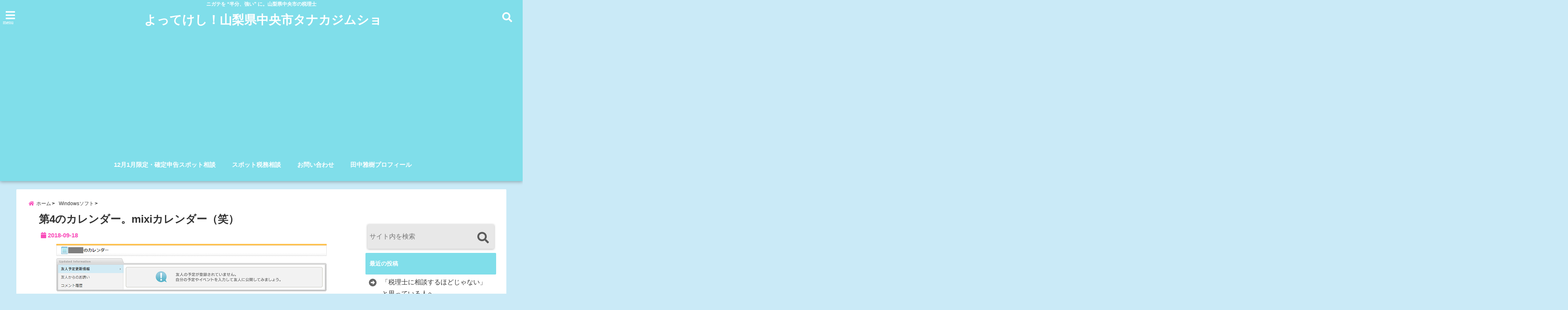

--- FILE ---
content_type: text/html; charset=UTF-8
request_url: https://www.mt-tax.com/mixi-calendar/
body_size: 33007
content:
<!DOCTYPE html>
<!--[if lt IE 7]> <html class="ie6" lang="ja"
prefix="og: https://ogp.me/ns#" > <![endif]-->
<!--[if IE 7]> <html class="i7" lang="ja"
prefix="og: https://ogp.me/ns#" > <![endif]-->
<!--[if IE 8]> <html class="ie" lang="ja"
prefix="og: https://ogp.me/ns#" > <![endif]-->
<!--[if gt IE 8]><!--> <html lang="ja"
prefix="og: https://ogp.me/ns#" > <!--<![endif]-->
<head>
<meta charset="UTF-8" />
<meta name="viewport" content="width=device-width,initial-scale=1.0,user-scalable=no">
<meta name="format-detection" content="telephone=no" />
<meta name="theme-color" content="#4285f4">
<title>第4のカレンダー。mixiカレンダー（笑） | よってけし！山梨県中央市タナカジムショ</title>
<meta name="description" content="" />
<!-- OGP -->
<meta property="og:type" content="website">
<meta property="og:title" content="第4のカレンダー。mixiカレンダー（笑）" />
<meta property="og:description" content="" />
<meta property="og:url" content="https://www.mt-tax.com/mixi-calendar/" />
<meta property="og:image" content="https://i0.wp.com/www.mt-tax.com/wp-content/uploads/2018/09/mixi-cal-2.png?fit=672%2C555&ssl=1">
<meta property="og:site_name" content="よってけし！山梨県中央市タナカジムショ" />
<meta property="og:locale" content="ja_JP" />
<meta property="fb:admins" content="280000225843319" />
<meta property="fb:app_id" content="1760580897575502" />
<meta name="robots" content="max-image-preview:large" />
<!-- /OGP -->
<style>
*{margin:0;padding:0}
main,article,aside,header,canvas,details,figcaption,figure,footer,nav,section,summary{display:block}
body{font-family:font-family: Helvetica Neue, Helvetica, Hiragino Sans, 'ヒラギノ角ゴ ProN W3', Hiragino Kaku Gothic ProN, "メイリオ", Meiryo, sans-serif;min-width:320px;word-wrap:break-word;background-color:#f2f2f2;overflow:hidden}
#wpadminbar{position:fixed!important}
#totalcover{position:relative}
#header-gazou-pc{display:none;}
.gf{font-family:'Yeseva One',sans-serif;font-weight:700}
a{position:relative;color:#4169e1;display:inline-block;text-decoration:underline;transition:.3s}
img,video,object{max-width:100%;height:auto;border:none;vertical-align:bottom;-webkit-transition:.8s;-moz-transition:.8s;-o-transition:.8s;-ms-transition:.8s;transition:.8s}
.smanone{display:none}
.clearfix:after{content:".";display:block;clear:both;height:0;visibility:hidden}
.clearfix{display:inline-block}
.clearfix{display:block}
.clear{clear:both}
iframe{max-width:100%;max-height:100%}
p{font-size:16px;font-weight:300;line-height:1.9em;margin-bottom:20px;clear:both}
header .sitename{font-size:22px;font-weight:800;color:#fff;line-height:22px;padding:0;height:40px;margin-bottom:0}
header .sitename a{font-size:22px;width:90%;color:#333;text-decoration:none;font-weight:700;line-height:40px}
header h1{font-size:12px;color:#666;font-weight:400}
header a{color:#FFF;text-decoration:none}
header .descr{height:12px;text-align:center;font-size:10px;padding:0 10px 3px;color:#666;font-weight:700;margin:0 .67em;line-height:12px}
ul.breadcrumb li {list-style: none;	font-size:12px;}
ul.breadcrumb li a { display: block;float:left; padding: 2px 0 2px 0;margin: 0 5px 0 0;}
ul.breadcrumb li:first-child a:before {content: "\f015";font-family: "Font Awesome\ 5 Free";font-weight: bold;color: #000;margin-right: 5px;}
ul.breadcrumb li a:after {content: ">";font-weight: bold;margin:0 10px 0 2px;margin-right: 5px;color:#010101;}
ul.breadcrumb li:last-child{display:none;}
h2{font-weight:700;font-size:20px;padding:1em 1.5em;background:#f6f6f6;margin:10px 0;border-radius:3px;color:#1a1a1a;line-height:1.6em}
h3 a{color:#333;font-weight:800;text-decoration:none}
#footer-navigation{margin:10px 0 30px}
#footer{background:#997a3d}
#footer_w{width:2000px;margin:20px auto;text-align:left}
#topnews h3{border-width:0}
#topnews dl.clearfix{position:relative;padding:8px 5px;margin:0 0 15px;transition:.3s ease;overflow:hidden;border-radius:2px;box-shadow:0 1px 4px rgba(0,0,0,.3)}
.readmore{display:none}
#topnews .trim{height:90px;overflow:hidden}
#topnews dt{width:40%;float:left;position:relative}
#topnews dt a{width:100%}
#topnews dt img{width:100%}
.category_info p{position:absolute;z-index:1;background:#4899b2;padding:3px;font-size:12px;line-height:14px;color:#fff}
#topnews dd{width:56%;padding:2px 5px;float:left}
#topnews .clearfix dd h3{font-size:14px;font-weight:700;padding:0;margin-bottom:2px}
#topnews .clearfix dd h3 a{font-weight:500;color:#333;text-decoration:none;line-height:1.3em;font-size:.9em}
#topnews .clearfix dd p{font-size:16px;color:#666;line-height:18px}
#topnews .clearfix dd .blog_info p{float:left;font-size:12px;font-weight:700;color:#009fc1;line-height:13px;margin:0 0 3px;padding:0 2px;width:100%}
li.recentcomments a:before{display:none}
#side aside ul li{list-style:none}
#side aside ul{margin:0 5px;padding:5px}
#side aside h4{font-size:14px;font-weight:700;background:#fc51a2;color:#870e4e;padding:10px 5px 10px 10px;margin:0 5px;line-height:33px;border-radius:.15em;clear:both}
#side aside ul li a{display:inline-block;line-height:1.8em;margin:5px 0 15px;padding:0 5px 0 35px;list-style:none}
#side aside ul li a:before{content:"\f35a";font-family:Font Awesome\ 5 Free;position:absolute;left:3px;color:#656565;font-weight:700;font-size:1.2em;top:1px}
#side aside #mybox ul{color:#1a1a1a;margin-bottom:20px;padding:0 5px 10px;border-radius:3px;list-style:none}
#side p{font-size:.8em;line-height:24px}
#before-footer{clear:both}
#before-footer-inner{clear:both}
#main-navigation ul{position:relative;left:50%;float:left}
#main-navigation ul li{list-style:none;padding:0 10px;font-size:13px;display:block;position:relative;left:-50%;float:left}
#main-navigation ul li a{color:#fff;padding:10px;border-radius:1px;background:rgba(255,255,255,0);position:relative;margin:0;font-weight:700;font-size:15px}
#main-navigation li a{text-align:center;text-decoration:none;padding:5px 10px;display:block;-webkit-transition:all .3s ease;-moz-transition:all .3s ease;-o-transition:all .3s ease;transition:all .3s ease}
#main-navigation li ul{display:none;background:rgba(18,16,94,0);border-top:1px #ccc;border-bottom:1px #ccc;border-radius:2px;padding:0;position:absolute;top:100%;left:0;margin:0 0 0 -1px;z-index:999}
#footer-navigation ul{position:relative;left:50%;float:left}
#footer-navigation ul li{list-style:none;padding-left:0;font-size:13px;display:inline;position:relative;left:-50%;float:left}
#footer-navigation li a{text-align:center;margin:10px 5px;text-decoration:none;padding:5px 20px;display:block;font-size:.8em;line-height:1.5em;font-weight:500;color:#fff;background:rgba(255,255,255,0.21)}
#side aside #search{padding-bottom:0;position:relative;clear:both;margin:10px}
#mybox input#s{margin-top:10px;background:#e8e8e8}
form#searchform{position:relative}
#search{margin:75px 10px}
#s{height:60px;color:#333;font-size:16px;border-radius:3px;border-top-style:none;border-right-style:none;border-bottom-style:none;border-left-style:none;background:#fff;z-index:1;padding:10px 50px 10px 5px;width:100%;box-sizing:border-box;position:relative;box-shadow:0 1px 5px rgba(0,0,0,.3)}
button#searchsubmit{width:45px;height:45px;padding:0;font-family:Font Awesome\ 5 Free;font-size:28px;border:none;background:transparent;position:absolute;z-index:1;top:12px;right:5px;color:#5a5a5a}
#side aside button#searchsubmit{top:20px}
#side aside .side-profile a{font-weight:bold;}
.pagination{clear:both;position:relative;font-size:18px;line-height:18px;margin:0 20px 20px;padding:0 0 40px}
.pagination span,.pagination a{display:block;float:left;border-radius:3px;margin:2px 2px 2px 0;padding:6px 9px 5px;text-decoration:none;width:auto;color:#45b0e6}
.pagination .current{padding:6px 9px 5px;color:#fff;background-color:#45b0e6}
#page-top{position:fixed;z-index:997;bottom:70px;right:0;font-size:30px}
#header-upper-area{max-width:100%;padding:0;background:#FFF;margin:0 auto;box-shadow:0 2px 8px 0 rgba(0,0,0,.3);position:relative;z-index:2;width:100%}
.transmission #header-upper-area{position:absolute;background:rgba(0,0,0,0);box-shadow:0 0 0}
.transmission .header-info{position:absolute;bottom:0}
#logo-area{padding:0 10px;margin:0 auto;text-align:center;position:relative}
#logo{width:100%;text-align:center;margin:0 auto}
p.sitename{padding:3px 0;margin:0 35px;height:100%;min-height:40px}
#header-gazou-area{max-width:2500px;padding:0;margin:0 auto;position:relative;overflow:hidden}
#navi-area{text-align:center;max-width:1200px;padding:10px;margin:0 auto}
#top-upper{max-width:1200px;padding:0 auto;margin:0 auto 15px}
#top-under{max-width:820px;margin:0 auto;float:none;clear:both}
header{text-align:center;padding-top:3px}
#gazou{height:auto;max-width:100%!important}
footer{clear:both;padding:20px 0;text-align:center}
html{overflow:auto}
body{overflow:hidden}
footer{margin:0 -200%;padding:20px 200%}
#side aside a{font-weight:400;color:#333;text-decoration:none}
#footer_w{width:100%;margin:0 auto 20px;padding:0}
#footer{clear:both;float:none;width:auto;position:static!important}
#spnaviwrap{padding:0;text-align:center;clear:both}
#spnaviwrap .spnavi ul li{float:left;display:block;width:300px;max-width:23%;height:100%;margin:0 1% 2px}
#spnaviwrap .spnavi ul li{padding:0}
#spnaviwrap .spnavi ul li a{display:-webkit-flex;display:flex;-webkit-align-items:center;align-items:center;-webkit-justify-content:center;justify-content:center;position:relative;height:16px;line-height:12px;text-align:left;padding:7px 5px;color:#fff;font-size:10px;font-weight:700;border-radius:3px}
#speheader{overflow:hidden;background-image:url();background-position:50% 50%;background-repeat:no-repeat;background-size:cover;-webkit-background-size:cover;-moz-background-size:cover;-o-background-size:cover;height:300px;margin:0 -100px;font-size:10px}
#header-sp-wrap{overflow:hidden;height:100%;}
#header-sp{position:relative;margin:-5px -0}
#header-sp-innner-center{position: absolute;top: 50%;left: 50%;-webkit-transform: translate(-50%,-50%);-moz-transform: translate(-50%,-50%);-ms-transform: translate(-50%,-50%);-o-transform: translate(-50%,-50%);transform: translate(-50%,-50%);width: 90%;height: auto;}
.header-info{display:block;font-size:.85em;text-align:center;margin:0 auto;padding:0;position:absolute;width:100%}
.header-info a{width:80%;display:block;color:#fff;font-weight:700;padding:7px 10px;border-radius:30px;margin:10px auto;text-decoration:none;box-shadow:0 3px 8px -3px rgba(0,0,0,.3);background:#ff0074;position:relative;z-index:1}
#wrapper{max-width:600px;padding:0;margin:0 auto}
#content{float:left;margin:0 auto;width:100%}
#contentInner{background:#fff;border-radius:2px}
main{margin:0 0 10px;padding:0 5px 40px}
.lpwide2{background:#fff;margin:0 -100px;padding:20px 100px;clear:both}
.lpwide2-inner{max-width:420px;width:100%;padding:0}
.textwidget{margin:0;padding:5px}
#copy{background:#000;padding:5px 500px 10px;text-align:center;color:#fff;width:auto;margin:0 -500px;clear:both}
#copy a{color:#eaeaea;text-decoration:none}
#copy p{margin-bottom:0;font-size:.75em}
.ripple{position:relative;overflow:hidden}
h2.toppage{background:none;text-align:center;margin:0}
#start-menu{display:none}
#left-menu{width:40px;height:40px;line-height:40px;border-radius:3px;text-align:center;font-size:23px;color:#fff;position:absolute;z-index:1;padding:3px;top:-5px;left:-1px;animation:fadeIn .5s ease 0 1 normal}
.menu-title{font-family:'Noto Sans JP';position:absolute;font-size:10px;top:25px;left:7px;animation:fadeIn .3s ease 0 1 normal;color:#fff}
#left-menu-wrap ul li a{color:#2d2d2d;font-size:.9em;font-weight:700;width:100%;padding:5px;margin:5px 0}
#left-menu-wrap ul{list-style:none}
#left-menu-wrap ul.sub-menu{padding-left:20px}
#left-menu-wrap ul.sub-menu a{font-weight:500}
#left-menu-wrap{position:fixed;z-index:998;top:0;left:-400px;overflow:hidden;width:265px;height:85%;overflow-y:auto;color:#1a1a1a;text-align:left;background:#fff;margin:0 auto;padding:150px 10px 0;border-radius:3px;box-shadow:0 5px 14px 3px rgba(0,0,0,.3)}
.left-menu-yohaku{padding:50px}
.left-menu-header{display:block;background:#3298b0;position:absolute;top:0;height:150px;width:100%;left:0}
.left-menu-header p.sitename{display:block;position:relative;top:80px;padding:5px;margin:0}
.left-menu-close{display:none}
#start-search{display:none}
#search-button{position:absolute;z-index:1;padding:3px;top:-2px;right:5px;width:36px;height:36px;line-height:38px;border-radius:50%;text-align:center;font-size:20px;color:#fff;-webkit-transition:all .3s ease;-moz-transition:all .3s ease;-o-transition:all .3s ease;overflow:hidden;z-index:997}
#search-button-close{display:none}
#search-wrap{display:none}
li.cat-item{list-style:none}
#footer_w{width:98%;margin:0 2% 20px;padding:0}
#top-under{max-width:800px}
#before-footer .textwidget{padding:0 10px}
.header-contact{position:fixed;bottom:0;width:100%;left:0;text-align:center;z-index:3}
#wp-a11y-speak-polite{display:none}
.footer-fix-menu{position:fixed;bottom:0;height:65px;background:#f3f3f3;z-index:9999;border-top:1px solid #ccc}
.footer-fix-menu a{color:#494949;text-decoration:none}
.footer-table-ul.pcnone{display:table;padding:0;table-layout:fixed;text-align:center;width:100%}
.footer-table-ul.pcnone li{display:table-cell;vertical-align:top;height:65px;background:#f3f3f3}
.footer-icon{font-size:1.5em}
.footer-memu-text{font-size:10px;margin:2px 0 0}
.social-share-button{max-width:320px;margin:0 auto;padding:10px;text-align:center}
.social-share-button ul{padding:0;margin:10px 0}
#side aside #mybox .social-share-button ul{padding:0;margin:0}
#side aside .social-share-button ul li a{display:block;padding:0;margin:0 auto;width:40px;font-size:1.4em;border-radius:50%;color:#333}
#side aside .social-share-button ul li{line-height:1.5em;padding:5px}
.social-share-button ul{display:table;table-layout:fixed;text-align:center;width:100%}
.social-share-button ul li{display:table-cell;vertical-align:center}
.social-share-button ul li a:before{display:none}
.side-name{font-size:1.2em;font-weight:700;text-align:center;margin:3px 0}
.side-job{text-align:center;font-size:.85em;font-weight:700;margin:10px auto;line-height:20px}
.side-profimg{text-align:center;margin:0}
.side-profimg img{border-radius:50%;margin:0}
.side-profile p{margin:10px 0;padding:0 5px}
.side-profile .social-share-button{padding:0}
.social-prof-link a{padding:10px}
@media only screen and (min-width: 420px){
ul.breadcrumb li a {margin: 10px 5px 10px 0;}
}
@media only screen and (min-width: 781px) {
.footer-table-ul.pcnone{display:none;}
#header-gazou-pc{display:block;}
}
</style>
<!-- レンダリングブロック対応 animatedCSS-->
<script>
requestAnimationFrame(function(l){l=document.createElement('link');
l.rel='stylesheet';l.href='https://www.mt-tax.com/wp-content/themes/seal1_5/css/animate.css';document.head.appendChild(l)})
</script>
<!-- レンダリングブロック対応 Fontawesome-->
<script>
requestAnimationFrame(function(l){l=document.createElement('link');
l.rel='stylesheet';l.href='https://use.fontawesome.com/releases/v5.5.0/css/all.css';document.head.appendChild(l)})
</script>
<link rel="alternate" type="application/rss+xml" title="よってけし！山梨県中央市タナカジムショ RSS Feed" href="https://www.mt-tax.com/feed/" />
<link rel="pingback" href="https://www.mt-tax.com/xmlrpc.php" />
<link rel="pingback" href="https://www.mt-tax.com/xmlrpc.php" />
<link rel="preconnect" href="https://use.fontawesome.com">
<link rel="preconnect" href="https://ajax.googleapis.com">
<link rel="preconnect" href="https://fonts.googleapis.com">
<link rel="preconnect" href="https://connect.facebook.net">
<link rel="preconnect" href="https://p.rfihub.com">
<link rel="preconnect" href="https://tags.bkrtx.com">
<link rel="preconnect" href="https://www.googletagmanager.com">
<link rel="preconnect" href="https://cdn.treasuredata.com">
<link rel="preconnect" href="https://uh.nakanohito.jp">
<link rel="preconnect" href="https://a.o2u.jp">
<link rel="preconnect" href="https://sync.im-apps.net">
<link rel="preconnect" href="https://jp-gmtdmp.mookie1.com">
<link rel="preconnect" href="https://www.googleadservices.com">
<link rel="preconnect" href="https://cm.g.doubleclick.net">
<link rel="preconnect" href="https://cdn.audiencedata.net">
<link rel="preconnect" href="https://ps.eyeota.net">
<link rel="preconnect" href="https://tg.socdm.com">
<meta name='robots' content='max-image-preview:large' />
<style>img:is([sizes="auto" i], [sizes^="auto," i]) { contain-intrinsic-size: 3000px 1500px }</style>
<!-- All in One SEO Pack 3.2.10 によって Michael Torbert の Semper Fi Web Designob_start_detected [-1,-1] -->
<script type="application/ld+json" class="aioseop-schema">{"@context":"https://schema.org","@graph":[{"@type":["Person","Organization"],"@id":"https://www.mt-tax.com/#person","url":"https://www.mt-tax.com/","name":"tanaka","sameAs":["https://www.facebook.com/masaki.tanaka.395891","@tax_tanaka"],"image":{"@type":"ImageObject","@id":"https://www.mt-tax.com/#personlogo","url":"https://secure.gravatar.com/avatar/3a5fc3408b98930bbec9cce2971f02ea6d6babdb5d235623440c6101b602a794?s=96&d=mm&r=g","width":96,"height":96,"caption":"tanaka"},"logo":{"@id":"https://www.mt-tax.com/#personlogo"}},{"@type":"WebSite","@id":"https://www.mt-tax.com/#website","url":"https://www.mt-tax.com/","name":"\u3088\u3063\u3066\u3051\u3057\uff01\u5c71\u68a8\u770c\u4e2d\u592e\u5e02\u30bf\u30ca\u30ab\u30b8\u30e0\u30b7\u30e7","publisher":{"@id":"https://www.mt-tax.com/#person"}},{"@type":"WebPage","@id":"https://www.mt-tax.com/mixi-calendar/#webpage","url":"https://www.mt-tax.com/mixi-calendar/","inLanguage":"ja","name":"\u7b2c4\u306e\u30ab\u30ec\u30f3\u30c0\u30fc\u3002mixi\u30ab\u30ec\u30f3\u30c0\u30fc\uff08\u7b11\uff09","isPartOf":{"@id":"https://www.mt-tax.com/#website"},"image":{"@type":"ImageObject","@id":"https://www.mt-tax.com/mixi-calendar/#primaryimage","url":"https://i0.wp.com/www.mt-tax.com/wp-content/uploads/2018/09/mixi-cal-2.png?fit=672%2C555&ssl=1","width":672,"height":555},"primaryImageOfPage":{"@id":"https://www.mt-tax.com/mixi-calendar/#primaryimage"},"datePublished":"2018-09-18T13:41:38+09:00","dateModified":"2018-09-18T13:41:38+09:00"},{"@type":"Article","@id":"https://www.mt-tax.com/mixi-calendar/#article","isPartOf":{"@id":"https://www.mt-tax.com/mixi-calendar/#webpage"},"author":{"@id":"https://www.mt-tax.com/author/tanaka/#author"},"headline":"\u7b2c4\u306e\u30ab\u30ec\u30f3\u30c0\u30fc\u3002mixi\u30ab\u30ec\u30f3\u30c0\u30fc\uff08\u7b11\uff09","datePublished":"2018-09-18T13:41:38+09:00","dateModified":"2018-09-18T13:41:38+09:00","commentCount":0,"mainEntityOfPage":{"@id":"https://www.mt-tax.com/mixi-calendar/#webpage"},"publisher":{"@id":"https://www.mt-tax.com/#person"},"articleSection":"Windows\u30bd\u30d5\u30c8","image":{"@type":"ImageObject","@id":"https://www.mt-tax.com/mixi-calendar/#primaryimage","url":"https://i0.wp.com/www.mt-tax.com/wp-content/uploads/2018/09/mixi-cal-2.png?fit=672%2C555&ssl=1","width":672,"height":555}},{"@type":"Person","@id":"https://www.mt-tax.com/author/tanaka/#author","name":"tanaka","sameAs":["https://www.facebook.com/masaki.tanaka.395891","@tax_tanaka"],"image":{"@type":"ImageObject","@id":"https://www.mt-tax.com/#personlogo","url":"https://secure.gravatar.com/avatar/3a5fc3408b98930bbec9cce2971f02ea6d6babdb5d235623440c6101b602a794?s=96&d=mm&r=g","width":96,"height":96,"caption":"tanaka"}}]}</script>
<link rel="canonical" href="https://www.mt-tax.com/mixi-calendar/" />
<meta property="og:type" content="article" />
<meta property="og:title" content="第4のカレンダー。mixiカレンダー（笑） | よってけし！山梨県中央市タナカジムショ" />
<meta property="og:description" content="mixi、実は今でも使っております（笑） カレンダーを見つけたので使ってみました。 クセが無いです。 使いやすくはありそうです。 [speech_bubble type=&quot;fb&quot; subtype=&quot;L1&quot; icon=&quot;ORE.png&quot; name=&quot;タナカ&quot;]山梨県で税理士やってるタナカです。 mixiという会社自体は" />
<meta property="og:url" content="https://www.mt-tax.com/mixi-calendar/" />
<meta property="og:site_name" content="タナカジムショ（仮）" />
<meta property="og:image" content="https://i0.wp.com/www.mt-tax.com/wp-content/uploads/2018/09/mixi-cal-2.png?fit=672%2C555&#038;ssl=1" />
<meta property="fb:admins" content="100003069583329" />
<meta property="fb:app_id" content="1864202733813768" />
<meta property="article:tag" content="windowsソフト" />
<meta property="article:published_time" content="2018-09-18T13:41:38Z" />
<meta property="article:modified_time" content="2018-09-18T13:41:38Z" />
<meta property="article:publisher" content="https://www.facebook.com/masaki.tanaka.office.chuocity/?ref=bookmarks" />
<meta property="article:author" content="https://www.facebook.com/masaki.tanaka.395891" />
<meta property="og:image:secure_url" content="https://i0.wp.com/www.mt-tax.com/wp-content/uploads/2018/09/mixi-cal-2.png?fit=672%2C555&#038;ssl=1" />
<meta name="twitter:card" content="summary_large_image" />
<meta name="twitter:site" content="@tax_tanaka" />
<meta name="twitter:creator" content="@tax_tanaka" />
<meta name="twitter:domain" content="twitter.com/tax_tanaka" />
<meta name="twitter:title" content="第4のカレンダー。mixiカレンダー（笑） | よってけし！山梨県中央市タナカジムショ" />
<meta name="twitter:description" content="mixi、実は今でも使っております（笑） カレンダーを見つけたので使ってみました。 クセが無いです。 使いやすくはありそうです。 [speech_bubble type=&quot;fb&quot; subtype=&quot;L1&quot; icon=&quot;ORE.png&quot; name=&quot;タナカ&quot;]山梨県で税理士やってるタナカです。 mixiという会社自体は" />
<meta name="twitter:image" content="https://i0.wp.com/www.mt-tax.com/wp-content/uploads/2018/09/mixi-cal-2.png?fit=672%2C555&#038;ssl=1" />
<!-- All in One SEO Pack -->
<link rel='dns-prefetch' href='//ajax.googleapis.com' />
<link rel='dns-prefetch' href='//secure.gravatar.com' />
<link rel='dns-prefetch' href='//stats.wp.com' />
<link rel='dns-prefetch' href='//v0.wordpress.com' />
<link rel='preconnect' href='//i0.wp.com' />
<script type="text/javascript">
/* <![CDATA[ */
window._wpemojiSettings = {"baseUrl":"https:\/\/s.w.org\/images\/core\/emoji\/16.0.1\/72x72\/","ext":".png","svgUrl":"https:\/\/s.w.org\/images\/core\/emoji\/16.0.1\/svg\/","svgExt":".svg","source":{"concatemoji":"https:\/\/www.mt-tax.com\/wp-includes\/js\/wp-emoji-release.min.js?ver=6.8.3"}};
/*! This file is auto-generated */
!function(s,n){var o,i,e;function c(e){try{var t={supportTests:e,timestamp:(new Date).valueOf()};sessionStorage.setItem(o,JSON.stringify(t))}catch(e){}}function p(e,t,n){e.clearRect(0,0,e.canvas.width,e.canvas.height),e.fillText(t,0,0);var t=new Uint32Array(e.getImageData(0,0,e.canvas.width,e.canvas.height).data),a=(e.clearRect(0,0,e.canvas.width,e.canvas.height),e.fillText(n,0,0),new Uint32Array(e.getImageData(0,0,e.canvas.width,e.canvas.height).data));return t.every(function(e,t){return e===a[t]})}function u(e,t){e.clearRect(0,0,e.canvas.width,e.canvas.height),e.fillText(t,0,0);for(var n=e.getImageData(16,16,1,1),a=0;a<n.data.length;a++)if(0!==n.data[a])return!1;return!0}function f(e,t,n,a){switch(t){case"flag":return n(e,"\ud83c\udff3\ufe0f\u200d\u26a7\ufe0f","\ud83c\udff3\ufe0f\u200b\u26a7\ufe0f")?!1:!n(e,"\ud83c\udde8\ud83c\uddf6","\ud83c\udde8\u200b\ud83c\uddf6")&&!n(e,"\ud83c\udff4\udb40\udc67\udb40\udc62\udb40\udc65\udb40\udc6e\udb40\udc67\udb40\udc7f","\ud83c\udff4\u200b\udb40\udc67\u200b\udb40\udc62\u200b\udb40\udc65\u200b\udb40\udc6e\u200b\udb40\udc67\u200b\udb40\udc7f");case"emoji":return!a(e,"\ud83e\udedf")}return!1}function g(e,t,n,a){var r="undefined"!=typeof WorkerGlobalScope&&self instanceof WorkerGlobalScope?new OffscreenCanvas(300,150):s.createElement("canvas"),o=r.getContext("2d",{willReadFrequently:!0}),i=(o.textBaseline="top",o.font="600 32px Arial",{});return e.forEach(function(e){i[e]=t(o,e,n,a)}),i}function t(e){var t=s.createElement("script");t.src=e,t.defer=!0,s.head.appendChild(t)}"undefined"!=typeof Promise&&(o="wpEmojiSettingsSupports",i=["flag","emoji"],n.supports={everything:!0,everythingExceptFlag:!0},e=new Promise(function(e){s.addEventListener("DOMContentLoaded",e,{once:!0})}),new Promise(function(t){var n=function(){try{var e=JSON.parse(sessionStorage.getItem(o));if("object"==typeof e&&"number"==typeof e.timestamp&&(new Date).valueOf()<e.timestamp+604800&&"object"==typeof e.supportTests)return e.supportTests}catch(e){}return null}();if(!n){if("undefined"!=typeof Worker&&"undefined"!=typeof OffscreenCanvas&&"undefined"!=typeof URL&&URL.createObjectURL&&"undefined"!=typeof Blob)try{var e="postMessage("+g.toString()+"("+[JSON.stringify(i),f.toString(),p.toString(),u.toString()].join(",")+"));",a=new Blob([e],{type:"text/javascript"}),r=new Worker(URL.createObjectURL(a),{name:"wpTestEmojiSupports"});return void(r.onmessage=function(e){c(n=e.data),r.terminate(),t(n)})}catch(e){}c(n=g(i,f,p,u))}t(n)}).then(function(e){for(var t in e)n.supports[t]=e[t],n.supports.everything=n.supports.everything&&n.supports[t],"flag"!==t&&(n.supports.everythingExceptFlag=n.supports.everythingExceptFlag&&n.supports[t]);n.supports.everythingExceptFlag=n.supports.everythingExceptFlag&&!n.supports.flag,n.DOMReady=!1,n.readyCallback=function(){n.DOMReady=!0}}).then(function(){return e}).then(function(){var e;n.supports.everything||(n.readyCallback(),(e=n.source||{}).concatemoji?t(e.concatemoji):e.wpemoji&&e.twemoji&&(t(e.twemoji),t(e.wpemoji)))}))}((window,document),window._wpemojiSettings);
/* ]]> */
</script>
<!-- <link rel='stylesheet' id='dashicons-css' href='https://www.mt-tax.com/wp-includes/css/dashicons.min.css?ver=6.8.3' type='text/css' media='all' /> -->
<!-- <link rel='stylesheet' id='post-views-counter-frontend-css' href='https://www.mt-tax.com/wp-content/plugins/post-views-counter/css/frontend.min.css?ver=1.5.6' type='text/css' media='all' /> -->
<link rel="stylesheet" type="text/css" href="//www.mt-tax.com/wp-content/cache/wpfc-minified/kaighzfp/bth0u.css" media="all"/>
<style id='wp-emoji-styles-inline-css' type='text/css'>
img.wp-smiley, img.emoji {
display: inline !important;
border: none !important;
box-shadow: none !important;
height: 1em !important;
width: 1em !important;
margin: 0 0.07em !important;
vertical-align: -0.1em !important;
background: none !important;
padding: 0 !important;
}
</style>
<!-- <link rel='stylesheet' id='wp-block-library-css' href='https://www.mt-tax.com/wp-includes/css/dist/block-library/style.min.css?ver=6.8.3' type='text/css' media='all' /> -->
<link rel="stylesheet" type="text/css" href="//www.mt-tax.com/wp-content/cache/wpfc-minified/k0z77dd2/djuql.css" media="all"/>
<style id='classic-theme-styles-inline-css' type='text/css'>
/*! This file is auto-generated */
.wp-block-button__link{color:#fff;background-color:#32373c;border-radius:9999px;box-shadow:none;text-decoration:none;padding:calc(.667em + 2px) calc(1.333em + 2px);font-size:1.125em}.wp-block-file__button{background:#32373c;color:#fff;text-decoration:none}
</style>
<!-- <link rel='stylesheet' id='mediaelement-css' href='https://www.mt-tax.com/wp-includes/js/mediaelement/mediaelementplayer-legacy.min.css?ver=4.2.17' type='text/css' media='all' /> -->
<!-- <link rel='stylesheet' id='wp-mediaelement-css' href='https://www.mt-tax.com/wp-includes/js/mediaelement/wp-mediaelement.min.css?ver=6.8.3' type='text/css' media='all' /> -->
<link rel="stylesheet" type="text/css" href="//www.mt-tax.com/wp-content/cache/wpfc-minified/3mb6q5f/804ag.css" media="all"/>
<style id='jetpack-sharing-buttons-style-inline-css' type='text/css'>
.jetpack-sharing-buttons__services-list{display:flex;flex-direction:row;flex-wrap:wrap;gap:0;list-style-type:none;margin:5px;padding:0}.jetpack-sharing-buttons__services-list.has-small-icon-size{font-size:12px}.jetpack-sharing-buttons__services-list.has-normal-icon-size{font-size:16px}.jetpack-sharing-buttons__services-list.has-large-icon-size{font-size:24px}.jetpack-sharing-buttons__services-list.has-huge-icon-size{font-size:36px}@media print{.jetpack-sharing-buttons__services-list{display:none!important}}.editor-styles-wrapper .wp-block-jetpack-sharing-buttons{gap:0;padding-inline-start:0}ul.jetpack-sharing-buttons__services-list.has-background{padding:1.25em 2.375em}
</style>
<style id='global-styles-inline-css' type='text/css'>
:root{--wp--preset--aspect-ratio--square: 1;--wp--preset--aspect-ratio--4-3: 4/3;--wp--preset--aspect-ratio--3-4: 3/4;--wp--preset--aspect-ratio--3-2: 3/2;--wp--preset--aspect-ratio--2-3: 2/3;--wp--preset--aspect-ratio--16-9: 16/9;--wp--preset--aspect-ratio--9-16: 9/16;--wp--preset--color--black: #000000;--wp--preset--color--cyan-bluish-gray: #abb8c3;--wp--preset--color--white: #ffffff;--wp--preset--color--pale-pink: #f78da7;--wp--preset--color--vivid-red: #cf2e2e;--wp--preset--color--luminous-vivid-orange: #ff6900;--wp--preset--color--luminous-vivid-amber: #fcb900;--wp--preset--color--light-green-cyan: #7bdcb5;--wp--preset--color--vivid-green-cyan: #00d084;--wp--preset--color--pale-cyan-blue: #8ed1fc;--wp--preset--color--vivid-cyan-blue: #0693e3;--wp--preset--color--vivid-purple: #9b51e0;--wp--preset--gradient--vivid-cyan-blue-to-vivid-purple: linear-gradient(135deg,rgba(6,147,227,1) 0%,rgb(155,81,224) 100%);--wp--preset--gradient--light-green-cyan-to-vivid-green-cyan: linear-gradient(135deg,rgb(122,220,180) 0%,rgb(0,208,130) 100%);--wp--preset--gradient--luminous-vivid-amber-to-luminous-vivid-orange: linear-gradient(135deg,rgba(252,185,0,1) 0%,rgba(255,105,0,1) 100%);--wp--preset--gradient--luminous-vivid-orange-to-vivid-red: linear-gradient(135deg,rgba(255,105,0,1) 0%,rgb(207,46,46) 100%);--wp--preset--gradient--very-light-gray-to-cyan-bluish-gray: linear-gradient(135deg,rgb(238,238,238) 0%,rgb(169,184,195) 100%);--wp--preset--gradient--cool-to-warm-spectrum: linear-gradient(135deg,rgb(74,234,220) 0%,rgb(151,120,209) 20%,rgb(207,42,186) 40%,rgb(238,44,130) 60%,rgb(251,105,98) 80%,rgb(254,248,76) 100%);--wp--preset--gradient--blush-light-purple: linear-gradient(135deg,rgb(255,206,236) 0%,rgb(152,150,240) 100%);--wp--preset--gradient--blush-bordeaux: linear-gradient(135deg,rgb(254,205,165) 0%,rgb(254,45,45) 50%,rgb(107,0,62) 100%);--wp--preset--gradient--luminous-dusk: linear-gradient(135deg,rgb(255,203,112) 0%,rgb(199,81,192) 50%,rgb(65,88,208) 100%);--wp--preset--gradient--pale-ocean: linear-gradient(135deg,rgb(255,245,203) 0%,rgb(182,227,212) 50%,rgb(51,167,181) 100%);--wp--preset--gradient--electric-grass: linear-gradient(135deg,rgb(202,248,128) 0%,rgb(113,206,126) 100%);--wp--preset--gradient--midnight: linear-gradient(135deg,rgb(2,3,129) 0%,rgb(40,116,252) 100%);--wp--preset--font-size--small: 13px;--wp--preset--font-size--medium: 20px;--wp--preset--font-size--large: 36px;--wp--preset--font-size--x-large: 42px;--wp--preset--spacing--20: 0.44rem;--wp--preset--spacing--30: 0.67rem;--wp--preset--spacing--40: 1rem;--wp--preset--spacing--50: 1.5rem;--wp--preset--spacing--60: 2.25rem;--wp--preset--spacing--70: 3.38rem;--wp--preset--spacing--80: 5.06rem;--wp--preset--shadow--natural: 6px 6px 9px rgba(0, 0, 0, 0.2);--wp--preset--shadow--deep: 12px 12px 50px rgba(0, 0, 0, 0.4);--wp--preset--shadow--sharp: 6px 6px 0px rgba(0, 0, 0, 0.2);--wp--preset--shadow--outlined: 6px 6px 0px -3px rgba(255, 255, 255, 1), 6px 6px rgba(0, 0, 0, 1);--wp--preset--shadow--crisp: 6px 6px 0px rgba(0, 0, 0, 1);}:where(.is-layout-flex){gap: 0.5em;}:where(.is-layout-grid){gap: 0.5em;}body .is-layout-flex{display: flex;}.is-layout-flex{flex-wrap: wrap;align-items: center;}.is-layout-flex > :is(*, div){margin: 0;}body .is-layout-grid{display: grid;}.is-layout-grid > :is(*, div){margin: 0;}:where(.wp-block-columns.is-layout-flex){gap: 2em;}:where(.wp-block-columns.is-layout-grid){gap: 2em;}:where(.wp-block-post-template.is-layout-flex){gap: 1.25em;}:where(.wp-block-post-template.is-layout-grid){gap: 1.25em;}.has-black-color{color: var(--wp--preset--color--black) !important;}.has-cyan-bluish-gray-color{color: var(--wp--preset--color--cyan-bluish-gray) !important;}.has-white-color{color: var(--wp--preset--color--white) !important;}.has-pale-pink-color{color: var(--wp--preset--color--pale-pink) !important;}.has-vivid-red-color{color: var(--wp--preset--color--vivid-red) !important;}.has-luminous-vivid-orange-color{color: var(--wp--preset--color--luminous-vivid-orange) !important;}.has-luminous-vivid-amber-color{color: var(--wp--preset--color--luminous-vivid-amber) !important;}.has-light-green-cyan-color{color: var(--wp--preset--color--light-green-cyan) !important;}.has-vivid-green-cyan-color{color: var(--wp--preset--color--vivid-green-cyan) !important;}.has-pale-cyan-blue-color{color: var(--wp--preset--color--pale-cyan-blue) !important;}.has-vivid-cyan-blue-color{color: var(--wp--preset--color--vivid-cyan-blue) !important;}.has-vivid-purple-color{color: var(--wp--preset--color--vivid-purple) !important;}.has-black-background-color{background-color: var(--wp--preset--color--black) !important;}.has-cyan-bluish-gray-background-color{background-color: var(--wp--preset--color--cyan-bluish-gray) !important;}.has-white-background-color{background-color: var(--wp--preset--color--white) !important;}.has-pale-pink-background-color{background-color: var(--wp--preset--color--pale-pink) !important;}.has-vivid-red-background-color{background-color: var(--wp--preset--color--vivid-red) !important;}.has-luminous-vivid-orange-background-color{background-color: var(--wp--preset--color--luminous-vivid-orange) !important;}.has-luminous-vivid-amber-background-color{background-color: var(--wp--preset--color--luminous-vivid-amber) !important;}.has-light-green-cyan-background-color{background-color: var(--wp--preset--color--light-green-cyan) !important;}.has-vivid-green-cyan-background-color{background-color: var(--wp--preset--color--vivid-green-cyan) !important;}.has-pale-cyan-blue-background-color{background-color: var(--wp--preset--color--pale-cyan-blue) !important;}.has-vivid-cyan-blue-background-color{background-color: var(--wp--preset--color--vivid-cyan-blue) !important;}.has-vivid-purple-background-color{background-color: var(--wp--preset--color--vivid-purple) !important;}.has-black-border-color{border-color: var(--wp--preset--color--black) !important;}.has-cyan-bluish-gray-border-color{border-color: var(--wp--preset--color--cyan-bluish-gray) !important;}.has-white-border-color{border-color: var(--wp--preset--color--white) !important;}.has-pale-pink-border-color{border-color: var(--wp--preset--color--pale-pink) !important;}.has-vivid-red-border-color{border-color: var(--wp--preset--color--vivid-red) !important;}.has-luminous-vivid-orange-border-color{border-color: var(--wp--preset--color--luminous-vivid-orange) !important;}.has-luminous-vivid-amber-border-color{border-color: var(--wp--preset--color--luminous-vivid-amber) !important;}.has-light-green-cyan-border-color{border-color: var(--wp--preset--color--light-green-cyan) !important;}.has-vivid-green-cyan-border-color{border-color: var(--wp--preset--color--vivid-green-cyan) !important;}.has-pale-cyan-blue-border-color{border-color: var(--wp--preset--color--pale-cyan-blue) !important;}.has-vivid-cyan-blue-border-color{border-color: var(--wp--preset--color--vivid-cyan-blue) !important;}.has-vivid-purple-border-color{border-color: var(--wp--preset--color--vivid-purple) !important;}.has-vivid-cyan-blue-to-vivid-purple-gradient-background{background: var(--wp--preset--gradient--vivid-cyan-blue-to-vivid-purple) !important;}.has-light-green-cyan-to-vivid-green-cyan-gradient-background{background: var(--wp--preset--gradient--light-green-cyan-to-vivid-green-cyan) !important;}.has-luminous-vivid-amber-to-luminous-vivid-orange-gradient-background{background: var(--wp--preset--gradient--luminous-vivid-amber-to-luminous-vivid-orange) !important;}.has-luminous-vivid-orange-to-vivid-red-gradient-background{background: var(--wp--preset--gradient--luminous-vivid-orange-to-vivid-red) !important;}.has-very-light-gray-to-cyan-bluish-gray-gradient-background{background: var(--wp--preset--gradient--very-light-gray-to-cyan-bluish-gray) !important;}.has-cool-to-warm-spectrum-gradient-background{background: var(--wp--preset--gradient--cool-to-warm-spectrum) !important;}.has-blush-light-purple-gradient-background{background: var(--wp--preset--gradient--blush-light-purple) !important;}.has-blush-bordeaux-gradient-background{background: var(--wp--preset--gradient--blush-bordeaux) !important;}.has-luminous-dusk-gradient-background{background: var(--wp--preset--gradient--luminous-dusk) !important;}.has-pale-ocean-gradient-background{background: var(--wp--preset--gradient--pale-ocean) !important;}.has-electric-grass-gradient-background{background: var(--wp--preset--gradient--electric-grass) !important;}.has-midnight-gradient-background{background: var(--wp--preset--gradient--midnight) !important;}.has-small-font-size{font-size: var(--wp--preset--font-size--small) !important;}.has-medium-font-size{font-size: var(--wp--preset--font-size--medium) !important;}.has-large-font-size{font-size: var(--wp--preset--font-size--large) !important;}.has-x-large-font-size{font-size: var(--wp--preset--font-size--x-large) !important;}
:where(.wp-block-post-template.is-layout-flex){gap: 1.25em;}:where(.wp-block-post-template.is-layout-grid){gap: 1.25em;}
:where(.wp-block-columns.is-layout-flex){gap: 2em;}:where(.wp-block-columns.is-layout-grid){gap: 2em;}
:root :where(.wp-block-pullquote){font-size: 1.5em;line-height: 1.6;}
</style>
<!-- <link rel='stylesheet' id='wordpress-popular-posts-css-css' href='https://www.mt-tax.com/wp-content/plugins/wordpress-popular-posts/public/css/wpp.css?ver=4.2.2' type='text/css' media='all' /> -->
<!-- <link rel='stylesheet' id='style-css' href='https://www.mt-tax.com/wp-content/themes/seal1_5/style.css?ver=6.8.3' type='text/css' media='all' /> -->
<link rel="stylesheet" type="text/css" href="//www.mt-tax.com/wp-content/cache/wpfc-minified/frg0s2h1/804ag.css" media="all"/>
<link rel="https://api.w.org/" href="https://www.mt-tax.com/wp-json/" /><link rel="alternate" title="JSON" type="application/json" href="https://www.mt-tax.com/wp-json/wp/v2/posts/8250" /><link rel='shortlink' href='https://wp.me/p8iiX5-294' />
<link rel="alternate" title="oEmbed (JSON)" type="application/json+oembed" href="https://www.mt-tax.com/wp-json/oembed/1.0/embed?url=https%3A%2F%2Fwww.mt-tax.com%2Fmixi-calendar%2F" />
<link rel="alternate" title="oEmbed (XML)" type="text/xml+oembed" href="https://www.mt-tax.com/wp-json/oembed/1.0/embed?url=https%3A%2F%2Fwww.mt-tax.com%2Fmixi-calendar%2F&#038;format=xml" />
<style>img#wpstats{display:none}</style>
<style type="text/css">
/*カスタマイザーサイトカラー*/
/*1-AB*/
#header-upper-area {
background: -webkit-linear-gradient(left, #80deea, #80deea); 
background: linear-gradient(to right, #80deea, #80deea); 
}
/* 2*/
#left-menu { color: #ffffff;}
header .sitename a { color: #ffffff;}
header h1 { color: #ffffff;}
header .descr { color: #ffffff;}
.menu-title { color: #ffffff;}
header .sitename { color: #ffffff;}
#main-navigation ul li a { color: #ffffff;}
#search-button{ color: #ffffff;}
/*3*/
.left-menu-header { background:#067bc9;}
#left-menu-wrap h4 { background:#067bc9;}
/*4*/
#spnaviwrap .spnavi ul li a { color: #ffffff;}
#navi-large-area a { color: #ffffff;}
/* 5*/
#spnaviwrap .spnavi ul li a{ background:#7fb7e8;}
/* 6*/
#main-navigation li a:hover {color: #efff89;}
/* 7*/
#main-navigation li a:hover{ background:#08a8f3;}
/* 8*/
#main-navigation li ul li a{ color: #ffffff;}
/*9*/
#main-navigation li ul li a{background:#0375b7;}
/* 8*/
body { color:#333333;}
.post h3 {	color:#333333;}
/* 9*/
a { color:#1a66ff;
}
/*ページャー*/
.pagination span, .pagination a {color: #1a66ff;}
.pagination .current {
background-color: #1a66ff;
}
#comments input[type="submit"]{
background-color: #1a66ff;
}
.kijisita-category a{background:#1a66ff;}
.hashtag a {color: #1a66ff;}
#prof-kijisita .prof-under-article-right-profurl a{background: #1a66ff;}
.tagcloud a{background: #1a66ff;}
#breadcrumb i.fa.fa-home{color: #1a66ff;}
#breadcrumb i.fa.fa-folder{color: #1a66ff;}
/* 10*/
a:hover { color:#50c1a3;}
/*ページャー*/
.pagination a:hover {background-color: #50c1a3;}
#comments input[type="submit"]:hover{background-color: #50c1a3;}
/* 11*/
.btn-wrap a{ 
background:#F44336;
border:2px solid #F44336;
}
.btn-wrap.kotei1 a{ 
background:#F44336;
border:1px solid #F44336;
}
.btn-wrap.ghost a {
border: 2px solid #F44336;
color: #F44336;
}
/* 12*/
/*普通のボタンの色*/
.btn-wrap a:hover{ 
background:#FF9800;
border:2px solid #FF9800;
}
/*固定幅1のボタン*/
.btn-wrap.kotei1 a:hover{ 
background:#FF9800;
color:#fff;
border:1px solid #FF9800;
}
.btn-wrap.ghost a:hover {
border: 2px solid #FF9800;
background:#FF9800;
color: #fff;
}
/* 13*/
.btn-wrap.spe a {
border: 2px solid #e57a00;
background-color:#e57a00;
}
.btn-wrap.spe a::before,
.btn-wrap.spe a::after {
background: #e57a00;
}
.btn-wrap.spe2 a {
border: 2px solid #e57a00;
background-color:#e57a00;
}
.btn-wrap.spe2 a::before,
.btn-wrap.spe2 a::after {
background: #e57a00;
}
.btn-wrap.ghostspe a {
border: 2px solid #e57a00;
color: #e57a00;
}
.btn-wrap.zoomin a {
border: 2px solid #e57a00;
color: #e57a00;
}
.btn-wrap.zoomin a:hover::after {
background: #e57a00;
}
.btn-wrap.zoomin a:hover {
background-color: #e57a00;
border-color: #e57a00;
}
.btn-wrap.down a{
border: 2px solid #e57a00;
color: #e57a00;
}
.btn-wrap.down a::after {
background: #e57a00;
}
/* 14*/
.btn-wrap.spe a:hover {
border-color: #2ad3a6;
color: #2ad3a6;
}
.btn-wrap.spe a:hover::before,
.btn-wrap.spe a:hover::after {
background-color: #2ad3a6;
}
.btn-wrap.spe2 a:hover {
border-color: #2ad3a6;
color: #2ad3a6;
}
.btn-wrap.spe2 a:hover::before,
.btn-wrap.spe2 a:hover::after {
background-color: #2ad3a6;
}
.btn-wrap.ghostspe a:hover {
background-color: #2ad3a6;
border-color: #2ad3a6;
}
/* 15*/
.post h2{background: #80deea;}
h2{background: #80deea;}
.post .fukidasi h2{background: #80deea;}
.post .material h2{background: #80deea;}
.post .fukidasi h2:after{border-top: 15px solid #80deea;}
.post .shadow h2{background: #80deea;}
.post .ribbon h2{background: #80deea;}
.post .ribbon h2::before,
.post .ribbon h2::after{border-top: 5px solid #80deea;}
.post .ribbon h2::before{border-left: 5px solid #80deea;}
.post .ribbon h2::after{border-right: 5px solid #80deea;}
.post .under-gradline h2{color:#80deea;}
.post .under-gradline h2:after{
background: -moz-linear-gradient(to right, #80deea, transparent);
background: -webkit-linear-gradient(to right, #80deea, transparent);
background: linear-gradient(to right, #80deea, transparent);
}
.post .first-big h2{color:#1a1a1a;}
.post .first-big h2:first-letter {
color:#80deea;
border-bottom:solid 3px #80deea;
}
.post .hamiwaku h2{
border-top: solid 3px #80deea;
border-bottom: solid 3px #80deea;
color:#80deea;
}
.post .hamiwaku h2:before,.post .hamiwaku h2:after{
background-color: #80deea;
}
.post .chapter h2{
border:3px solid #80deea;
color:#80deea;
}
.post .chapter h2::after{color: #80deea;}
.post .icon h2 {background:#80deea;}
.post h3 {
border-color: #80deea;
color:#80deea;
}
.post .h3underline h3 {
border-color: #80deea;
color:#80deea;
}
.post .thin-underline h3 {
border-color: #80deea;
color:#80deea;
}
.post .lh3 h3{
border-color: #80deea;
color:#80deea;
}
.post .stripes h3:after {
background: -webkit-repeating-linear-gradient(-45deg, #80deea, #80deea 0px, #fff 2px, #fff 2px);
background: repeating-linear-gradient(-45deg, #80deea, #80deea 0px, #fff 2px, #fff 2px);
}
.post .box2 h3{color: #80deea;}
.post .box2 h3::before{color: #80deea;}
.post .box2 h3::after{color: #A1B8D1;}
.post h4{	color:#80deea;}
.post .trans-color h4{	color:#80deea;}
.post .cube-icon h4{	color:#80deea;}
.post .left-border h4{border-color: #80deea;}
.post .left-thin-border h4{border-color: #80deea;}
#newposts h4.widgettitle {
background: #80deea;
}
.sankaku {
border-top: 30px solid #80deea;
}
#side aside h4{background:#80deea;}
/* 16*/
h2{color: #ffffff;}
.post .material h2{color: #ffffff;}
h2.toppage{color:#1a1a1a;}
h2.archiev{color:#1a1a1a;}
.post h2{color: #ffffff;}
.post .ribbon h2{color: #ffffff;}
.post .icon h2 {color: #ffffff;}
.post .icon h2:before{color: #ffffff;}
#newposts h4.widgettitle {color: #ffffff;}
#side aside h4{color: #ffffff;}
#newposts h4.widgettitle span{color: #ffffff;}
/* 17*/
ul.breadcrumb li:first-child a:before{color: #f94dba;}
.category_info p{background: #f94dba;}
.prof-under-article{background: #f94dba;}
#prof-kijisita{background: #f94dba;}
.blogbox p { color: #f94dba;}
.koukai { color: #f94dba;}
.koushin { color: #f94dba;}
#kanren .clearfix dt .blog_info {background: #f94dba;}
.post ul li:before {background: #f94dba;}
ol li:before  {color: #f94dba;}
.page-template-page-one-column main ul li:before {background: #f94dba;}
.page-template-page-one-column main ol li:before {color: #f94dba;}
.blog-card-title::before {background: #f94dba;}
.share-wrap{background: #f94dba;}
.p-entry__push {background: #f94dba;}
.p-shareButton__a-cont{background: #f94dba;}
.flow {background: #f94dba;}
.btn-wrap.kotei2 a{ 
background:#f94dba;
border:1px solid #f94dba;
}
.btn-wrap.kotei2 a:hover{ 
color:#f94dba;
border:1px solid #f94dba;
}
.prev dt{background: #f94dba;}
.next dt{background: #f94dba;}
#topnews .clearfix dd .blog_info p{color: #f94dba;}
.readmore.wide-card{ color: #f94dba;}
#newposts span{ color: #f94dba;}
p.has-drop-cap:not(:focus)::first-letter{ color: #f94dba;}
/* 18*/
.category_info p{ color: #ffffff;}
.prof-under-article-title{ color: #ffffff;}
.blog-card-title::before{ color: #ffffff;}
.p-entry__push{ color: #ffffff;}
.p-entry__note{ color: #ffffff;}
.p-shareButton__a-cont__btn p{ color: #ffffff;}
.prev dt a{ color: #ffffff;}
.next dt a{ color: #ffffff;}
.prof-under-article{ color: #ffffff;}
.prof-under-article-right-sns a{ color: #ffffff;}
.prof-under-article-name a{ color: #ffffff;}
/* 19*/
#cta-area{
border-color:#1e73be;
background:#1e73be;
}
/* 20*/
#footer {	background: #db396f;
}
/* 21*/
#footer h4 {
color: #ffffff;
}
#footer h4 a {
color: #ffffff;
}
#footer-navigation li a{
color: #ffffff;
}
#footer_w ul li {
color: #ffffff;
}
#footer .copy {
color: #ffffff;
}
#footer p {
color:#ffffff;
}
#footer_w a:hover {
color: #ffffff;
}
/* 22*/
#footer_w a {
color: #ffffff;
}
#footer .copy a {
color: #ffffff;
}
#footer_w ul li a:before {
color: #ffffff;
}
/* 23*/
#copy{background:#db044c;}
/* 24*/
#page-top a{background:#e8c020;}
/* 25*/
.header-info a{	background: #f94dba;}
/* 26*/
.header-info a:hover{	background: #ffc0cb;}
/* 27*/
#topnews dl.clearfix{background: #80deea;}
#newposts dl.clearfix{background: #80deea;}
.prev.ripple, .next.ripple{background: #80deea;}
.kanren dl{background: #80deea;}
.side-profile{background: #80deea;}
.cardlink dl{background: #80deea;}
/* 28*/
#topnews .clearfix dd h3 a{color: #1a1a1a;}
#newposts dl dd a{color: #1a1a1a;}
.prev-title p, .next-title p{color: #1a1a1a;}
.prev-label, .next-label{color: #1a1a1a;}
.kanren dd h5{color: #1a1a1a;}
.side-profile{color: #1a1a1a;}
#side aside .side-profile a{color: #1a1a1a;}
#side aside .social-share-button ul li a{color: #1a1a1a;}
.cardlink a{color: #1a1a1a;}
/* 31.32 */
.header-contact{background: #7892db;}
.contact-message{color: #ffffff;}
.contact-tel a{color:#fff;}
/* 34.35 */
body{background:#caeaf7;}
#contentInner{background:#ffffff;}
/*36.37*/
#toc_container p.toc_title, #toc_container{background:#e5e5e5;}
#toc_container p.toc_title:before{ color: #333333;}
#toc_container a,#toc_container p.toc_title,#toc_container p.toc_title a{ color: #333333;}
/*カスタマイザーの切替え部分反映用*/
/*アイキャッチ画像右上のプロフィール表示・非表示*/
.writer {display:none}
/*アイキャッチ画像直後のプロフィール表示・非表示*/
#prof-upper-article{display:none;}
/*記事下のプロフィール表示・非表示*/
#prof-kijisita{display:;}
/*この記事気に入ったらいいね表示・非表示*/
.share-wrap{display:;}
/*ヘッダーのサブタイトルキャッチコピー部分の表示・非表示*/
header .descr {display:;}
.header-fixed-area-desc {display:;}
/*SP・Tablet用のナビ部分の表示・非表示*/
.spnavi {display:;}
.header-fixed-area-spnavi {display:;}
/*モバイルのフッターメニューの表示・非表示*/
#footer-kotei {display:;}
/*モバイルのフッターインスタボタンの表示・非表示*/
#instagram-box {display:;}
/*コメント部分の表示・非表示*/
#comments {display:none;}
/*サイト全体のフォント変更*/
body{	font-family:;	}
/*投稿日表示・非表示*/
.blogbox{display:;}
#topnews .clearfix dd .blog_info p{display:;}
/*前の記事へ次の記事へ表示・非表示*/
#p-navi{display:;}
/*関連記事表示・非表示*/
#kijisita-wrap{display:;}
/*アイキャッチ画像表示・非表示*/
#eyecatch{display:;}
/*パンくずの表示位置*/
#breadcrumb{max-width:;}
/*ビジネスメニュー部分表示・非表示*/
.header-contact{display:;}
/*ビジネスメニューボタン表示・非表示*/
.contact-tel{display:none;}
.contact-line{display:none;}
.contact-mail{display:none;}
/*スマホフッター固定メニュー*/
.footer-fix-menu{display:;}
/*1個目*/
.footer-table-ul li:first-child{background:;}
.footer-table-ul li:first-child a{color:;}
/*2個目*/
.footer-table-ul li:nth-child(2){background:;}
.footer-table-ul li:nth-child(2) a{color:;}
/*3個目*/
.footer-table-ul li:nth-child(3){background:;}
.footer-table-ul li:nth-child(3) a{color:;}
/*4個目*/
.footer-table-ul li:nth-child(4){background:;}
.footer-table-ul li:nth-child(4) a{color:;}
/*5個目*/
.footer-table-ul li:nth-child(5){background:;}
.footer-table-ul li:nth-child(5) a{color:;}
@media only screen and (min-width: 781px) {
.contact-tel a{color: #ffffff;}
}
</style>
<link rel="icon" href="https://i0.wp.com/www.mt-tax.com/wp-content/uploads/2019/04/19748880_285386905202677_395636732597536416_n.png?fit=32%2C32&#038;ssl=1" sizes="32x32" />
<link rel="icon" href="https://i0.wp.com/www.mt-tax.com/wp-content/uploads/2019/04/19748880_285386905202677_395636732597536416_n.png?fit=192%2C192&#038;ssl=1" sizes="192x192" />
<link rel="apple-touch-icon" href="https://i0.wp.com/www.mt-tax.com/wp-content/uploads/2019/04/19748880_285386905202677_395636732597536416_n.png?fit=180%2C180&#038;ssl=1" />
<meta name="msapplication-TileImage" content="https://i0.wp.com/www.mt-tax.com/wp-content/uploads/2019/04/19748880_285386905202677_395636732597536416_n.png?fit=270%2C270&#038;ssl=1" />
<!-- その他 -->
</head>
<body data-rsssl=1 class="wp-singular post-template-default single single-post postid-8250 single-format-standard wp-theme-seal1_5">
<div id="totalcover">
<!-- お問い合わせ -->
<div class="header-contact clearfix">
<div class="contact-mail"><a href="">お問い合わせ</a></div>
<div class="contact-line"><a href="https://line.me/R/ti/p/%40" target="_blank" rel ="noopener">LINE</a></div>
<div class="contact-tel"><a href="tel:"><i class="fas fa-phone-square"></i> :</a></div>
</div>
<!-- ヘッダーエリアカバー -->
<!-- トップページの時 -->
<!-- トップページ以外の時 -->
<div id="header-upper-area" class="">
<header itemscope="itemscope" itemtype="http://schema.org/WPHeader" >
<!-- キャプション -->
<p class="descr ">
ニガテを “半分、強い” に。山梨県中央市の税理士    </p>
<!-- キャッチコピー -->
<!-- ロゴ・タイトルエリア -->		
<div id="logo-area">
<!-- 左ハンバーガーメニュー -->
<input type="checkbox" id="start-menu">
<label for="start-menu">
<div id="left-menu" class="ripple"><i class="fa fa-bars" aria-hidden="true"></i></div>
<div class="left-menu-close ">×</div>
<div class="menu-title">menu</div>
</label> 
<!-- 開いたときのメニュー -->
<div id="left-menu-wrap">
<div class="left-menu-header">
<p class="sitename gf">
よってけし！山梨県中央市タナカジムショ    			    			</p>	
</div>
<div class="left-menu-style">
<div class="menu-%e3%83%a1%e3%83%8b%e3%83%a5%e3%83%bc-container"><ul id="menu-%e3%83%a1%e3%83%8b%e3%83%a5%e3%83%bc" class="menu"><li id="menu-item-21227" class="menu-item menu-item-type-custom menu-item-object-custom menu-item-21227"><a href="https://www.tanakaikei.com/">12月1月限定・確定申告スポット相談</a></li>
<li id="menu-item-9076" class="menu-item menu-item-type-custom menu-item-object-custom menu-item-9076"><a href="https://www.tanakaikei.com/sprt-cnsl/">スポット税務相談</a></li>
<li id="menu-item-3074" class="menu-item menu-item-type-post_type menu-item-object-page menu-item-3074"><a href="https://www.mt-tax.com/%e3%81%8a%e5%95%8f%e3%81%84%e5%90%88%e3%82%8f%e3%81%9b%e3%83%95%e3%82%a9%e3%83%bc%e3%83%a0/">お問い合わせ</a></li>
<li id="menu-item-3075" class="menu-item menu-item-type-post_type menu-item-object-page menu-item-3075"><a href="https://www.mt-tax.com/profile/">田中雅樹プロフィール</a></li>
</ul></div>				</div>
<div class="left-menu-yohaku"></div>
</div>
<!-- 開いたときのメニュー -->		 
<!-- /左ハンバーガーメニュー -->	<!-- ロゴ又はブログ名 -->
<div id="logo" class="">
<p class="sitename gf"><a class="gf" href="https://www.mt-tax.com/">
よってけし！山梨県中央市タナカジムショ        </a></p>	
</div>
<!-- ナビメニュー -->
<div id="navi-area" class=" smanone">
<nav id="main-navigation" class="smanone clearfix">
<div class="menu-%e3%83%a1%e3%83%8b%e3%83%a5%e3%83%bc-container"><ul id="menu-%e3%83%a1%e3%83%8b%e3%83%a5%e3%83%bc-1" class="menu"><li class="menu-item menu-item-type-custom menu-item-object-custom menu-item-21227"><a href="https://www.tanakaikei.com/">12月1月限定・確定申告スポット相談</a></li>
<li class="menu-item menu-item-type-custom menu-item-object-custom menu-item-9076"><a href="https://www.tanakaikei.com/sprt-cnsl/">スポット税務相談</a></li>
<li class="menu-item menu-item-type-post_type menu-item-object-page menu-item-3074"><a href="https://www.mt-tax.com/%e3%81%8a%e5%95%8f%e3%81%84%e5%90%88%e3%82%8f%e3%81%9b%e3%83%95%e3%82%a9%e3%83%bc%e3%83%a0/">お問い合わせ</a></li>
<li class="menu-item menu-item-type-post_type menu-item-object-page menu-item-3075"><a href="https://www.mt-tax.com/profile/">田中雅樹プロフィール</a></li>
</ul></div>    </nav>
</div>
<!-- ナビメニュー -->
<!-- モーダル検索 -->
<input type="checkbox" id="start-search">
<label for="start-search">
<div id="search-button" class="ripple "><i class="fa fa-search" aria-hidden="true"></i></div>
<div id="search-button-close">×</div>
</label> 
<!-- 開いたときの検索フォーム -->
<div id="search-wrap">
<div id="search" class="">
<form method="get" id="searchform" action="https://www.mt-tax.com/">
<label class="hidden" for="s">
</label>
<input type="text" placeholder="サイト内を検索"　value=""  name="s" id="s" />
<button type="submit" id="searchsubmit" value="Search"><i class="fas fa-search"></i></button>
</form>
</div>	
</div>
<!-- 開いたときの検索フォーム -->
<!-- /モーダル検索 --></div>
<!-- スマホナビ --> 
<div id="spnaviwrap" class="pcnone">
<div class="spnavi">
<nav id="main-navigation" class="pcnone clearfix">
<div class="menu-%e3%83%a1%e3%83%8b%e3%83%a5%e3%83%bc-container"><ul id="menu-%e3%83%a1%e3%83%8b%e3%83%a5%e3%83%bc-2" class="menu"><li class="menu-item menu-item-type-custom menu-item-object-custom menu-item-21227"><a href="https://www.tanakaikei.com/">12月1月限定・確定申告スポット相談</a></li>
<li class="menu-item menu-item-type-custom menu-item-object-custom menu-item-9076"><a href="https://www.tanakaikei.com/sprt-cnsl/">スポット税務相談</a></li>
<li class="menu-item menu-item-type-post_type menu-item-object-page menu-item-3074"><a href="https://www.mt-tax.com/%e3%81%8a%e5%95%8f%e3%81%84%e5%90%88%e3%82%8f%e3%81%9b%e3%83%95%e3%82%a9%e3%83%bc%e3%83%a0/">お問い合わせ</a></li>
<li class="menu-item menu-item-type-post_type menu-item-object-page menu-item-3075"><a href="https://www.mt-tax.com/profile/">田中雅樹プロフィール</a></li>
</ul></div>	</nav>
</div>
</div>
<!-- /スマホナビ --> 
<!-- /ロゴ・タイトル・ナビエリア -->
<!-- ここで一旦フロートクリア -->
<div class="clear">
</div>
<!-- /ここで一旦フロートクリア -->
</header>
</div>
<!-- /header-upper-area --><!-- /トップページ以外の時 -->
<!--ヘッダー画像-->
<!-- /ヘッダー画像 --> 
<div id="wrapper"><!--ヘッダー上お知らせ-->
<!--ヘッダー上お知らせ-->
<div id="content">
<div id="contentInner" class="">
<!--ぱんくず -->
<div id="breadcrumb">
<ul class="breadcrumb" itemscope itemtype="http://schema.org/BreadcrumbList"><li itemprop="itemListElement" itemscope itemtype="http://schema.org/ListItem"><a href="https://www.mt-tax.com" itemprop="item"><span itemprop="name">ホーム</span></a><meta itemprop="position" content="1" /></li><li itemprop="itemListElement" itemscope itemtype="http://schema.org/ListItem"><a href="https://www.mt-tax.com/category/win-soft/" itemprop="item"><span itemprop="name">Windowsソフト</span></a><meta itemprop="position" content="2" /></li><li itemprop="itemListElement" itemscope itemtype="http://schema.org/ListItem"><a href="https://www.mt-tax.com/mixi-calendar/" itemprop="item"><span itemprop="name">第4のカレンダー。mixiカレンダー（笑） | よってけし！山梨県中央市タナカジムショ</span></a><meta itemprop="position" content="3" /></li></ul>
</div>
<div class="clearfix"></div>
<!--/ ぱんくず --> 
<main class="">
<article>
<div class="post"> 
<div class="post-inner">
<div id="container" class="  "> 
<!? ここから記事タイトル上ウィジェット ?>
<div id="up-articles" class="smanone">
</div>
<div id="up-articles-sp" class="pcnone">
</div>
<!? ここまで記事タイトル上ウィジェット ?>
<!--ループ開始 -->
<h1 class="entry-title">
第4のカレンダー。mixiカレンダー（笑）          </h1>
<div class="titie-sita-area">
<div class="blogbox">
<div class="koukai"><i class="fas fa-calendar"></i>  
<time class="published" datetime="2018-09-18"> 2018-09-18</time>
</div>
<div class="koushin">
<!-- update date -->
</div>
</div>	
<div class="writer">
<div class="writer-img"><img alt='' src="[data-uri]" data-lazy-type="image" data-lazy-src='https://secure.gravatar.com/avatar/3a5fc3408b98930bbec9cce2971f02ea6d6babdb5d235623440c6101b602a794?s=100&#038;d=mm&#038;r=g' data-lazy-srcset='https://secure.gravatar.com/avatar/3a5fc3408b98930bbec9cce2971f02ea6d6babdb5d235623440c6101b602a794?s=200&#038;d=mm&#038;r=g 2x' class='lazy lazy-hidden avatar avatar-100 photo' height='100' width='100' decoding='async'/><noscript><img alt='' src='https://secure.gravatar.com/avatar/3a5fc3408b98930bbec9cce2971f02ea6d6babdb5d235623440c6101b602a794?s=100&#038;d=mm&#038;r=g' srcset='https://secure.gravatar.com/avatar/3a5fc3408b98930bbec9cce2971f02ea6d6babdb5d235623440c6101b602a794?s=200&#038;d=mm&#038;r=g 2x' class='avatar avatar-100 photo' height='100' width='100' decoding='async'/></noscript></div>
<div class="writer-title"><i class="fa fa-pencil-square" aria-hidden="true"></i> <span class="gf">WRITER</span> </div>
<div class="writer-name"><a href="https://www.mt-tax.com/author/tanaka/" title="tanaka の投稿" rel="author">tanaka</a></div>
</div>
</div>
<!? ここからアイキャッチ画像 ?>
<div id="eyecatch" class="animated fadeIn">
　<div class="ec-position">
<img width="672" height="555" src="[data-uri]" data-lazy-type="image" data-lazy-src="https://i0.wp.com/www.mt-tax.com/wp-content/uploads/2018/09/mixi-cal-2.png?fit=672%2C555&amp;ssl=1" class="lazy lazy-hidden attachment-full size-full wp-post-image" alt="" decoding="async" fetchpriority="high" data-lazy-srcset="https://i0.wp.com/www.mt-tax.com/wp-content/uploads/2018/09/mixi-cal-2.png?w=672&amp;ssl=1 672w, https://i0.wp.com/www.mt-tax.com/wp-content/uploads/2018/09/mixi-cal-2.png?resize=300%2C248&amp;ssl=1 300w" data-lazy-sizes="(max-width: 672px) 100vw, 672px" data-attachment-id="8272" data-permalink="https://www.mt-tax.com/mixi-calendar/mixi-cal-2/" data-orig-file="https://i0.wp.com/www.mt-tax.com/wp-content/uploads/2018/09/mixi-cal-2.png?fit=672%2C555&amp;ssl=1" data-orig-size="672,555" data-comments-opened="0" data-image-meta="{&quot;aperture&quot;:&quot;0&quot;,&quot;credit&quot;:&quot;&quot;,&quot;camera&quot;:&quot;&quot;,&quot;caption&quot;:&quot;&quot;,&quot;created_timestamp&quot;:&quot;0&quot;,&quot;copyright&quot;:&quot;&quot;,&quot;focal_length&quot;:&quot;0&quot;,&quot;iso&quot;:&quot;0&quot;,&quot;shutter_speed&quot;:&quot;0&quot;,&quot;title&quot;:&quot;&quot;,&quot;orientation&quot;:&quot;0&quot;}" data-image-title="mixi-cal-2" data-image-description="" data-image-caption="" data-medium-file="https://i0.wp.com/www.mt-tax.com/wp-content/uploads/2018/09/mixi-cal-2.png?fit=300%2C248&amp;ssl=1" data-large-file="https://i0.wp.com/www.mt-tax.com/wp-content/uploads/2018/09/mixi-cal-2.png?fit=672%2C555&amp;ssl=1" /><noscript><img width="672" height="555" src="https://i0.wp.com/www.mt-tax.com/wp-content/uploads/2018/09/mixi-cal-2.png?fit=672%2C555&amp;ssl=1" class="attachment-full size-full wp-post-image" alt="" decoding="async" fetchpriority="high" srcset="https://i0.wp.com/www.mt-tax.com/wp-content/uploads/2018/09/mixi-cal-2.png?w=672&amp;ssl=1 672w, https://i0.wp.com/www.mt-tax.com/wp-content/uploads/2018/09/mixi-cal-2.png?resize=300%2C248&amp;ssl=1 300w" sizes="(max-width: 672px) 100vw, 672px" data-attachment-id="8272" data-permalink="https://www.mt-tax.com/mixi-calendar/mixi-cal-2/" data-orig-file="https://i0.wp.com/www.mt-tax.com/wp-content/uploads/2018/09/mixi-cal-2.png?fit=672%2C555&amp;ssl=1" data-orig-size="672,555" data-comments-opened="0" data-image-meta="{&quot;aperture&quot;:&quot;0&quot;,&quot;credit&quot;:&quot;&quot;,&quot;camera&quot;:&quot;&quot;,&quot;caption&quot;:&quot;&quot;,&quot;created_timestamp&quot;:&quot;0&quot;,&quot;copyright&quot;:&quot;&quot;,&quot;focal_length&quot;:&quot;0&quot;,&quot;iso&quot;:&quot;0&quot;,&quot;shutter_speed&quot;:&quot;0&quot;,&quot;title&quot;:&quot;&quot;,&quot;orientation&quot;:&quot;0&quot;}" data-image-title="mixi-cal-2" data-image-description="" data-image-caption="" data-medium-file="https://i0.wp.com/www.mt-tax.com/wp-content/uploads/2018/09/mixi-cal-2.png?fit=300%2C248&amp;ssl=1" data-large-file="https://i0.wp.com/www.mt-tax.com/wp-content/uploads/2018/09/mixi-cal-2.png?fit=672%2C555&amp;ssl=1" /></noscript> </div>
</div>
<!? ここまでアイキャッチ画像 ?>
<div class="kijisita-sns-button">
<div class="share animated fadeIn">
<div class="sns ">
<ul class="clearfix">
<!--ツイートボタン-->
<li class="twitter ripple  "> 
<a href="http://twitter.com/intent/tweet?url=https%3A%2F%2Fwww.mt-tax.com%2Fmixi-calendar%2F&text=%E7%AC%AC4%E3%81%AE%E3%82%AB%E3%83%AC%E3%83%B3%E3%83%80%E3%83%BC%E3%80%82mixi%E3%82%AB%E3%83%AC%E3%83%B3%E3%83%80%E3%83%BC%EF%BC%88%E7%AC%91%EF%BC%89&via=@tax_tanaka&tw_p=tweetbutton" target="_blank"><span class="sns-icon"><i class="fab fa-twitter"></i></span><span class="sns-count"></span></a>
</li>
<!--Facebookボタン-->      
<li class="facebook ripple  ">       
<a href="https://www.facebook.com/sharer/sharer.php?u=https%3A%2F%2Fwww.mt-tax.com%2Fmixi-calendar%2F&t=%E7%AC%AC4%E3%81%AE%E3%82%AB%E3%83%AC%E3%83%B3%E3%83%80%E3%83%BC%E3%80%82mixi%E3%82%AB%E3%83%AC%E3%83%B3%E3%83%80%E3%83%BC%EF%BC%88%E7%AC%91%EF%BC%89" onclick="javascript:window.open(this.href, '', 'menubar=no,toolbar=no,resizable=yes,scrollbars=yes,height=300,width=600');return false;"><span class="sns-icon"><i class="fab fa-facebook-f"></i></span><span class="sns-count"></span></a>
</li>
<!--Instagramボタン-->
<li class="instagram ripple  ">
<a href="https://www.instagram.com/" target="_blank" rel="noopener noreferrer"><span class="sns-icon"><i class="fab fa-instagram"></i></span></a>
</li>
<!--はてブボタン-->  
<li class="hatebu ripple  "> 
<a href="http://b.hatena.ne.jp/add?mode=confirm&url=https%3A%2F%2Fwww.mt-tax.com%2Fmixi-calendar%2F" onclick="javascript:window.open(this.href, '', 'menubar=no,toolbar=no,resizable=yes,scrollbars=yes,height=400,width=510');return false;" ><span class="sns-icon"><i class="fas fa-bold"></i></span><span class="sns-count"></span></a>
</li>
<!--ポケットボタン-->      
<li class="pocket ripple  ">
<a href="http://getpocket.com/edit?url=https%3A%2F%2Fwww.mt-tax.com%2Fmixi-calendar%2F&title=%E7%AC%AC4%E3%81%AE%E3%82%AB%E3%83%AC%E3%83%B3%E3%83%80%E3%83%BC%E3%80%82mixi%E3%82%AB%E3%83%AC%E3%83%B3%E3%83%80%E3%83%BC%EF%BC%88%E7%AC%91%EF%BC%89" target="_blank" rel="noopener noreferrer"><span class="sns-icon"><i class="fab fa-get-pocket"></i></span><span class="sns-count"></span></a>
</li>
<!--LINEボタン-->   
<li class="line ripple  ">
<a href="http://line.me/R/msg/text/?%E7%AC%AC4%E3%81%AE%E3%82%AB%E3%83%AC%E3%83%B3%E3%83%80%E3%83%BC%E3%80%82mixi%E3%82%AB%E3%83%AC%E3%83%B3%E3%83%80%E3%83%BC%EF%BC%88%E7%AC%91%EF%BC%89%0Ahttps%3A%2F%2Fwww.mt-tax.com%2Fmixi-calendar%2F" target="_blank" rel="noopener noreferrer"><i class="fab fa-line"></i></a>
</li>  
</ul>  
</div>
</div></div>
<!? ここからアイキャッチ下 ?>
<div id="under-eyecatch" class="smanone">
</div>
<div id="under-eyecatch-sp" class="pcnone">
</div>
<!? ここまでアイキャッチ下 ?>
<!-- この記事を書いた人【記事上】　ここから -->
<div id="prof-upper-article">
<div class="prof-under-article clearfix ">
<div class="prof-under-article-title">
<i class="fa fa-pencil-square" aria-hidden="true"></i>この記事を書いている人 - <span class="gf">WRITER</span> -
</div>
<div class="prof-under-article-left">
<img alt='' src="[data-uri]" data-lazy-type="image" data-lazy-src='https://secure.gravatar.com/avatar/3a5fc3408b98930bbec9cce2971f02ea6d6babdb5d235623440c6101b602a794?s=260&#038;d=mm&#038;r=g' data-lazy-srcset='https://secure.gravatar.com/avatar/3a5fc3408b98930bbec9cce2971f02ea6d6babdb5d235623440c6101b602a794?s=520&#038;d=mm&#038;r=g 2x' class='lazy lazy-hidden avatar avatar-260 photo' height='260' width='260' decoding='async'/><noscript><img alt='' src='https://secure.gravatar.com/avatar/3a5fc3408b98930bbec9cce2971f02ea6d6babdb5d235623440c6101b602a794?s=260&#038;d=mm&#038;r=g' srcset='https://secure.gravatar.com/avatar/3a5fc3408b98930bbec9cce2971f02ea6d6babdb5d235623440c6101b602a794?s=520&#038;d=mm&#038;r=g 2x' class='avatar avatar-260 photo' height='260' width='260' decoding='async'/></noscript>		<div class="prof-under-article-name">
<a href="https://www.mt-tax.com/author/tanaka/" title="tanaka の投稿" rel="author">tanaka</a>		</div>
</div>
<div class="prof-under-article-right">
<div class="prof-under-article-right-sns">
<a href="@tax_tanaka" target="_blank" rel="noopener noreferrer"><i class="fab fa-twitter"></i></a>
<a href="https://www.facebook.com/masaki.tanaka.395891" target="_blank" rel="noopener noreferrer"><i class="fab fa-facebook-f"></i></a>
</div>
<div class="prof-under-article-right-description smanone">
</div>
<div class="prof-under-article-right-profurl">
</div>
</div>	
</div>
</div>
<!-- この記事を書いた人【記事上】ここまで -->   
<!-- Quick Adsense WordPress Plugin: http://quickadsense.com/ -->
<div style="float: none; margin:10px 0 10px 0; text-align:center;">
<p>スポンサーリンク</p><script async src="//pagead2.googlesyndication.com/pagead/js/adsbygoogle.js"></script>
<!-- タイトル下の広告 -->
<ins class="adsbygoogle"
style="display:block"
data-ad-client="ca-pub-3927485602887937"
data-ad-slot="9975397606"
data-ad-format="horizontal"></ins>
<script>
(adsbygoogle = window.adsbygoogle || []).push({});
</script>
</div>
<p>&nbsp;</p>
<p>mixi、実は今でも使っております（笑）<br />
カレンダーを見つけたので使ってみました。<br />
クセが無いです。<br />
使いやすくはありそうです。</p>
[speech_bubble type=&#8221;fb&#8221; subtype=&#8221;L1&#8243; icon=&#8221;ORE.png&#8221; name=&#8221;タナカ&#8221;]山梨県で税理士やってるタナカです。<br />
mixiという会社自体は黒字会社。<br />
実はいろいろと仕事をしていらっしゃいます。[/speech_bubble]
<p>&nbsp;</p>
<h2>mixiにカレンダー機能があった</h2>
<p>↓ありましたカレンダー。メニューから飛べます。</p>
<p>&nbsp;</p>
<p><img data-recalc-dims="1" loading="lazy" decoding="async" data-attachment-id="8269" data-permalink="https://www.mt-tax.com/mixi-calendar/mixi-cal-1/" data-orig-file="https://i0.wp.com/www.mt-tax.com/wp-content/uploads/2018/09/mixi-cal-1.png?fit=637%2C72&amp;ssl=1" data-orig-size="637,72" data-comments-opened="0" data-image-meta="{&quot;aperture&quot;:&quot;0&quot;,&quot;credit&quot;:&quot;&quot;,&quot;camera&quot;:&quot;&quot;,&quot;caption&quot;:&quot;&quot;,&quot;created_timestamp&quot;:&quot;0&quot;,&quot;copyright&quot;:&quot;&quot;,&quot;focal_length&quot;:&quot;0&quot;,&quot;iso&quot;:&quot;0&quot;,&quot;shutter_speed&quot;:&quot;0&quot;,&quot;title&quot;:&quot;&quot;,&quot;orientation&quot;:&quot;0&quot;}" data-image-title="mixi-cal-1" data-image-description="" data-image-caption="" data-medium-file="https://i0.wp.com/www.mt-tax.com/wp-content/uploads/2018/09/mixi-cal-1.png?fit=300%2C34&amp;ssl=1" data-large-file="https://i0.wp.com/www.mt-tax.com/wp-content/uploads/2018/09/mixi-cal-1.png?fit=637%2C72&amp;ssl=1" class="lazy lazy-hidden aligncenter size-full wp-image-8269" src="https://i0.wp.com/www.mt-tax.com/wp-content/uploads/2018/09/mixi-cal-1.png?resize=637%2C72&#038;ssl=1" data-lazy-type="image" data-lazy-src="https://www.mt-tax.com/wp-content/uploads/2018/09/mixi-cal-1.png" alt="" width="637" height="72" data-lazy-srcset="https://i0.wp.com/www.mt-tax.com/wp-content/uploads/2018/09/mixi-cal-1.png?w=637&amp;ssl=1 637w, https://i0.wp.com/www.mt-tax.com/wp-content/uploads/2018/09/mixi-cal-1.png?resize=300%2C34&amp;ssl=1 300w" data-lazy-sizes="auto, (max-width: 637px) 100vw, 637px" /><noscript><img data-recalc-dims="1" loading="lazy" decoding="async" data-attachment-id="8269" data-permalink="https://www.mt-tax.com/mixi-calendar/mixi-cal-1/" data-orig-file="https://i0.wp.com/www.mt-tax.com/wp-content/uploads/2018/09/mixi-cal-1.png?fit=637%2C72&amp;ssl=1" data-orig-size="637,72" data-comments-opened="0" data-image-meta="{&quot;aperture&quot;:&quot;0&quot;,&quot;credit&quot;:&quot;&quot;,&quot;camera&quot;:&quot;&quot;,&quot;caption&quot;:&quot;&quot;,&quot;created_timestamp&quot;:&quot;0&quot;,&quot;copyright&quot;:&quot;&quot;,&quot;focal_length&quot;:&quot;0&quot;,&quot;iso&quot;:&quot;0&quot;,&quot;shutter_speed&quot;:&quot;0&quot;,&quot;title&quot;:&quot;&quot;,&quot;orientation&quot;:&quot;0&quot;}" data-image-title="mixi-cal-1" data-image-description="" data-image-caption="" data-medium-file="https://i0.wp.com/www.mt-tax.com/wp-content/uploads/2018/09/mixi-cal-1.png?fit=300%2C34&amp;ssl=1" data-large-file="https://i0.wp.com/www.mt-tax.com/wp-content/uploads/2018/09/mixi-cal-1.png?fit=637%2C72&amp;ssl=1" class="aligncenter size-full wp-image-8269" src="https://i0.wp.com/www.mt-tax.com/wp-content/uploads/2018/09/mixi-cal-1.png?resize=637%2C72&#038;ssl=1" alt="" width="637" height="72" srcset="https://i0.wp.com/www.mt-tax.com/wp-content/uploads/2018/09/mixi-cal-1.png?w=637&amp;ssl=1 637w, https://i0.wp.com/www.mt-tax.com/wp-content/uploads/2018/09/mixi-cal-1.png?resize=300%2C34&amp;ssl=1 300w" sizes="auto, (max-width: 637px) 100vw, 637px" /></noscript></p>
<p>&nbsp;</p>
<p>せっかくなので使ってみました。<br />
24日に消防団の予定があるので入力してみます。</p>
<p>↓入力出来るのは今日（2018.9.18）以降です。</p>
<p>&nbsp;</p>
<p><img data-recalc-dims="1" loading="lazy" decoding="async" data-attachment-id="8272" data-permalink="https://www.mt-tax.com/mixi-calendar/mixi-cal-2/" data-orig-file="https://i0.wp.com/www.mt-tax.com/wp-content/uploads/2018/09/mixi-cal-2.png?fit=672%2C555&amp;ssl=1" data-orig-size="672,555" data-comments-opened="0" data-image-meta="{&quot;aperture&quot;:&quot;0&quot;,&quot;credit&quot;:&quot;&quot;,&quot;camera&quot;:&quot;&quot;,&quot;caption&quot;:&quot;&quot;,&quot;created_timestamp&quot;:&quot;0&quot;,&quot;copyright&quot;:&quot;&quot;,&quot;focal_length&quot;:&quot;0&quot;,&quot;iso&quot;:&quot;0&quot;,&quot;shutter_speed&quot;:&quot;0&quot;,&quot;title&quot;:&quot;&quot;,&quot;orientation&quot;:&quot;0&quot;}" data-image-title="mixi-cal-2" data-image-description="" data-image-caption="" data-medium-file="https://i0.wp.com/www.mt-tax.com/wp-content/uploads/2018/09/mixi-cal-2.png?fit=300%2C248&amp;ssl=1" data-large-file="https://i0.wp.com/www.mt-tax.com/wp-content/uploads/2018/09/mixi-cal-2.png?fit=672%2C555&amp;ssl=1" class="lazy lazy-hidden aligncenter size-full wp-image-8272" src="https://i0.wp.com/www.mt-tax.com/wp-content/uploads/2018/09/mixi-cal-2.png?resize=672%2C555&#038;ssl=1" data-lazy-type="image" data-lazy-src="https://www.mt-tax.com/wp-content/uploads/2018/09/mixi-cal-2.png" alt="" width="672" height="555" data-lazy-srcset="https://i0.wp.com/www.mt-tax.com/wp-content/uploads/2018/09/mixi-cal-2.png?w=672&amp;ssl=1 672w, https://i0.wp.com/www.mt-tax.com/wp-content/uploads/2018/09/mixi-cal-2.png?resize=300%2C248&amp;ssl=1 300w" data-lazy-sizes="auto, (max-width: 672px) 100vw, 672px" /><noscript><img data-recalc-dims="1" loading="lazy" decoding="async" data-attachment-id="8272" data-permalink="https://www.mt-tax.com/mixi-calendar/mixi-cal-2/" data-orig-file="https://i0.wp.com/www.mt-tax.com/wp-content/uploads/2018/09/mixi-cal-2.png?fit=672%2C555&amp;ssl=1" data-orig-size="672,555" data-comments-opened="0" data-image-meta="{&quot;aperture&quot;:&quot;0&quot;,&quot;credit&quot;:&quot;&quot;,&quot;camera&quot;:&quot;&quot;,&quot;caption&quot;:&quot;&quot;,&quot;created_timestamp&quot;:&quot;0&quot;,&quot;copyright&quot;:&quot;&quot;,&quot;focal_length&quot;:&quot;0&quot;,&quot;iso&quot;:&quot;0&quot;,&quot;shutter_speed&quot;:&quot;0&quot;,&quot;title&quot;:&quot;&quot;,&quot;orientation&quot;:&quot;0&quot;}" data-image-title="mixi-cal-2" data-image-description="" data-image-caption="" data-medium-file="https://i0.wp.com/www.mt-tax.com/wp-content/uploads/2018/09/mixi-cal-2.png?fit=300%2C248&amp;ssl=1" data-large-file="https://i0.wp.com/www.mt-tax.com/wp-content/uploads/2018/09/mixi-cal-2.png?fit=672%2C555&amp;ssl=1" class="aligncenter size-full wp-image-8272" src="https://i0.wp.com/www.mt-tax.com/wp-content/uploads/2018/09/mixi-cal-2.png?resize=672%2C555&#038;ssl=1" alt="" width="672" height="555" srcset="https://i0.wp.com/www.mt-tax.com/wp-content/uploads/2018/09/mixi-cal-2.png?w=672&amp;ssl=1 672w, https://i0.wp.com/www.mt-tax.com/wp-content/uploads/2018/09/mixi-cal-2.png?resize=300%2C248&amp;ssl=1 300w" sizes="auto, (max-width: 672px) 100vw, 672px" /></noscript></p>
<p>&nbsp;</p>
<p>入力する様子は省略。<br />
カンタン過ぎるので。。<br />
（なんだこのブログ…）</p>
<p>&nbsp;</p>
<p>&nbsp;</p>
<h2>カンタンに共有が可能（SNSらしく）</h2>
<p>↓参加募集したり、予定を公開する範囲を指定できます。</p>
<p>&nbsp;</p>
<p><img data-recalc-dims="1" loading="lazy" decoding="async" data-attachment-id="8273" data-permalink="https://www.mt-tax.com/mixi-calendar/mixi-cal-3/" data-orig-file="https://i0.wp.com/www.mt-tax.com/wp-content/uploads/2018/09/mixi-cal-3.png?fit=490%2C792&amp;ssl=1" data-orig-size="490,792" data-comments-opened="0" data-image-meta="{&quot;aperture&quot;:&quot;0&quot;,&quot;credit&quot;:&quot;&quot;,&quot;camera&quot;:&quot;&quot;,&quot;caption&quot;:&quot;&quot;,&quot;created_timestamp&quot;:&quot;0&quot;,&quot;copyright&quot;:&quot;&quot;,&quot;focal_length&quot;:&quot;0&quot;,&quot;iso&quot;:&quot;0&quot;,&quot;shutter_speed&quot;:&quot;0&quot;,&quot;title&quot;:&quot;&quot;,&quot;orientation&quot;:&quot;0&quot;}" data-image-title="mixi-cal-3" data-image-description="" data-image-caption="" data-medium-file="https://i0.wp.com/www.mt-tax.com/wp-content/uploads/2018/09/mixi-cal-3.png?fit=186%2C300&amp;ssl=1" data-large-file="https://i0.wp.com/www.mt-tax.com/wp-content/uploads/2018/09/mixi-cal-3.png?fit=490%2C792&amp;ssl=1" class="lazy lazy-hidden aligncenter size-full wp-image-8273" src="https://i0.wp.com/www.mt-tax.com/wp-content/uploads/2018/09/mixi-cal-3.png?resize=490%2C792&#038;ssl=1" data-lazy-type="image" data-lazy-src="https://www.mt-tax.com/wp-content/uploads/2018/09/mixi-cal-3.png" alt="" width="490" height="792" data-lazy-srcset="https://i0.wp.com/www.mt-tax.com/wp-content/uploads/2018/09/mixi-cal-3.png?w=490&amp;ssl=1 490w, https://i0.wp.com/www.mt-tax.com/wp-content/uploads/2018/09/mixi-cal-3.png?resize=186%2C300&amp;ssl=1 186w" data-lazy-sizes="auto, (max-width: 490px) 100vw, 490px" /><noscript><img data-recalc-dims="1" loading="lazy" decoding="async" data-attachment-id="8273" data-permalink="https://www.mt-tax.com/mixi-calendar/mixi-cal-3/" data-orig-file="https://i0.wp.com/www.mt-tax.com/wp-content/uploads/2018/09/mixi-cal-3.png?fit=490%2C792&amp;ssl=1" data-orig-size="490,792" data-comments-opened="0" data-image-meta="{&quot;aperture&quot;:&quot;0&quot;,&quot;credit&quot;:&quot;&quot;,&quot;camera&quot;:&quot;&quot;,&quot;caption&quot;:&quot;&quot;,&quot;created_timestamp&quot;:&quot;0&quot;,&quot;copyright&quot;:&quot;&quot;,&quot;focal_length&quot;:&quot;0&quot;,&quot;iso&quot;:&quot;0&quot;,&quot;shutter_speed&quot;:&quot;0&quot;,&quot;title&quot;:&quot;&quot;,&quot;orientation&quot;:&quot;0&quot;}" data-image-title="mixi-cal-3" data-image-description="" data-image-caption="" data-medium-file="https://i0.wp.com/www.mt-tax.com/wp-content/uploads/2018/09/mixi-cal-3.png?fit=186%2C300&amp;ssl=1" data-large-file="https://i0.wp.com/www.mt-tax.com/wp-content/uploads/2018/09/mixi-cal-3.png?fit=490%2C792&amp;ssl=1" class="aligncenter size-full wp-image-8273" src="https://i0.wp.com/www.mt-tax.com/wp-content/uploads/2018/09/mixi-cal-3.png?resize=490%2C792&#038;ssl=1" alt="" width="490" height="792" srcset="https://i0.wp.com/www.mt-tax.com/wp-content/uploads/2018/09/mixi-cal-3.png?w=490&amp;ssl=1 490w, https://i0.wp.com/www.mt-tax.com/wp-content/uploads/2018/09/mixi-cal-3.png?resize=186%2C300&amp;ssl=1 186w" sizes="auto, (max-width: 490px) 100vw, 490px" /></noscript></p>
<p>&nbsp;</p>
<p>うむ。。<br />
mixiのカレンダー使っている人、日本にいるのかな…</p>
<p>&nbsp;</p>
<p><img data-recalc-dims="1" loading="lazy" decoding="async" data-attachment-id="8274" data-permalink="https://www.mt-tax.com/mixi-calendar/mixi-cal-4/" data-orig-file="https://i0.wp.com/www.mt-tax.com/wp-content/uploads/2018/09/mixi-cal-4.png?fit=406%2C469&amp;ssl=1" data-orig-size="406,469" data-comments-opened="0" data-image-meta="{&quot;aperture&quot;:&quot;0&quot;,&quot;credit&quot;:&quot;&quot;,&quot;camera&quot;:&quot;&quot;,&quot;caption&quot;:&quot;&quot;,&quot;created_timestamp&quot;:&quot;0&quot;,&quot;copyright&quot;:&quot;&quot;,&quot;focal_length&quot;:&quot;0&quot;,&quot;iso&quot;:&quot;0&quot;,&quot;shutter_speed&quot;:&quot;0&quot;,&quot;title&quot;:&quot;&quot;,&quot;orientation&quot;:&quot;0&quot;}" data-image-title="mixi-cal-4" data-image-description="" data-image-caption="" data-medium-file="https://i0.wp.com/www.mt-tax.com/wp-content/uploads/2018/09/mixi-cal-4.png?fit=260%2C300&amp;ssl=1" data-large-file="https://i0.wp.com/www.mt-tax.com/wp-content/uploads/2018/09/mixi-cal-4.png?fit=406%2C469&amp;ssl=1" class="lazy lazy-hidden aligncenter size-full wp-image-8274" src="https://i0.wp.com/www.mt-tax.com/wp-content/uploads/2018/09/mixi-cal-4.png?resize=406%2C469&#038;ssl=1" data-lazy-type="image" data-lazy-src="https://www.mt-tax.com/wp-content/uploads/2018/09/mixi-cal-4.png" alt="" width="406" height="469" data-lazy-srcset="https://i0.wp.com/www.mt-tax.com/wp-content/uploads/2018/09/mixi-cal-4.png?w=406&amp;ssl=1 406w, https://i0.wp.com/www.mt-tax.com/wp-content/uploads/2018/09/mixi-cal-4.png?resize=260%2C300&amp;ssl=1 260w" data-lazy-sizes="auto, (max-width: 406px) 100vw, 406px" /><noscript><img data-recalc-dims="1" loading="lazy" decoding="async" data-attachment-id="8274" data-permalink="https://www.mt-tax.com/mixi-calendar/mixi-cal-4/" data-orig-file="https://i0.wp.com/www.mt-tax.com/wp-content/uploads/2018/09/mixi-cal-4.png?fit=406%2C469&amp;ssl=1" data-orig-size="406,469" data-comments-opened="0" data-image-meta="{&quot;aperture&quot;:&quot;0&quot;,&quot;credit&quot;:&quot;&quot;,&quot;camera&quot;:&quot;&quot;,&quot;caption&quot;:&quot;&quot;,&quot;created_timestamp&quot;:&quot;0&quot;,&quot;copyright&quot;:&quot;&quot;,&quot;focal_length&quot;:&quot;0&quot;,&quot;iso&quot;:&quot;0&quot;,&quot;shutter_speed&quot;:&quot;0&quot;,&quot;title&quot;:&quot;&quot;,&quot;orientation&quot;:&quot;0&quot;}" data-image-title="mixi-cal-4" data-image-description="" data-image-caption="" data-medium-file="https://i0.wp.com/www.mt-tax.com/wp-content/uploads/2018/09/mixi-cal-4.png?fit=260%2C300&amp;ssl=1" data-large-file="https://i0.wp.com/www.mt-tax.com/wp-content/uploads/2018/09/mixi-cal-4.png?fit=406%2C469&amp;ssl=1" class="aligncenter size-full wp-image-8274" src="https://i0.wp.com/www.mt-tax.com/wp-content/uploads/2018/09/mixi-cal-4.png?resize=406%2C469&#038;ssl=1" alt="" width="406" height="469" srcset="https://i0.wp.com/www.mt-tax.com/wp-content/uploads/2018/09/mixi-cal-4.png?w=406&amp;ssl=1 406w, https://i0.wp.com/www.mt-tax.com/wp-content/uploads/2018/09/mixi-cal-4.png?resize=260%2C300&amp;ssl=1 260w" sizes="auto, (max-width: 406px) 100vw, 406px" /></noscript></p>
<p>&nbsp;</p>
<p>まぁまぁ、こんな具合ですよってことで。</p>
<p>ところでmixi。<br />
Facebookよりよっぽど直感で行けます。<br />
コミュニティーも癖がなく、告知しやすいと思うんですよね。</p>
<p>ただ問題はユーザー激減で、告知が届かなくなってしまったこと。<br />
（というか、一番の問題ですね。）</p>
<p>&nbsp;</p>
<p>&nbsp;</p>
<h2>スマホもOK（mixiアプリ）</h2>
<p>スマホも行けます。</p>
<p>&nbsp;</p>
<p><img data-recalc-dims="1" loading="lazy" decoding="async" data-attachment-id="8270" data-permalink="https://www.mt-tax.com/mixi-calendar/screenshot_20180918-215115/" data-orig-file="https://i0.wp.com/www.mt-tax.com/wp-content/uploads/2018/09/Screenshot_20180918-215115.png?fit=324%2C576&amp;ssl=1" data-orig-size="324,576" data-comments-opened="0" data-image-meta="{&quot;aperture&quot;:&quot;0&quot;,&quot;credit&quot;:&quot;&quot;,&quot;camera&quot;:&quot;&quot;,&quot;caption&quot;:&quot;&quot;,&quot;created_timestamp&quot;:&quot;0&quot;,&quot;copyright&quot;:&quot;&quot;,&quot;focal_length&quot;:&quot;0&quot;,&quot;iso&quot;:&quot;0&quot;,&quot;shutter_speed&quot;:&quot;0&quot;,&quot;title&quot;:&quot;&quot;,&quot;orientation&quot;:&quot;0&quot;}" data-image-title="Screenshot_20180918-215115" data-image-description="" data-image-caption="" data-medium-file="https://i0.wp.com/www.mt-tax.com/wp-content/uploads/2018/09/Screenshot_20180918-215115.png?fit=169%2C300&amp;ssl=1" data-large-file="https://i0.wp.com/www.mt-tax.com/wp-content/uploads/2018/09/Screenshot_20180918-215115.png?fit=324%2C576&amp;ssl=1" class="lazy lazy-hidden aligncenter size-full wp-image-8270" src="https://i0.wp.com/www.mt-tax.com/wp-content/uploads/2018/09/Screenshot_20180918-215115.png?resize=324%2C576&#038;ssl=1" data-lazy-type="image" data-lazy-src="https://www.mt-tax.com/wp-content/uploads/2018/09/Screenshot_20180918-215115.png" alt="" width="324" height="576" data-lazy-srcset="https://i0.wp.com/www.mt-tax.com/wp-content/uploads/2018/09/Screenshot_20180918-215115.png?w=324&amp;ssl=1 324w, https://i0.wp.com/www.mt-tax.com/wp-content/uploads/2018/09/Screenshot_20180918-215115.png?resize=169%2C300&amp;ssl=1 169w" data-lazy-sizes="auto, (max-width: 324px) 100vw, 324px" /><noscript><img data-recalc-dims="1" loading="lazy" decoding="async" data-attachment-id="8270" data-permalink="https://www.mt-tax.com/mixi-calendar/screenshot_20180918-215115/" data-orig-file="https://i0.wp.com/www.mt-tax.com/wp-content/uploads/2018/09/Screenshot_20180918-215115.png?fit=324%2C576&amp;ssl=1" data-orig-size="324,576" data-comments-opened="0" data-image-meta="{&quot;aperture&quot;:&quot;0&quot;,&quot;credit&quot;:&quot;&quot;,&quot;camera&quot;:&quot;&quot;,&quot;caption&quot;:&quot;&quot;,&quot;created_timestamp&quot;:&quot;0&quot;,&quot;copyright&quot;:&quot;&quot;,&quot;focal_length&quot;:&quot;0&quot;,&quot;iso&quot;:&quot;0&quot;,&quot;shutter_speed&quot;:&quot;0&quot;,&quot;title&quot;:&quot;&quot;,&quot;orientation&quot;:&quot;0&quot;}" data-image-title="Screenshot_20180918-215115" data-image-description="" data-image-caption="" data-medium-file="https://i0.wp.com/www.mt-tax.com/wp-content/uploads/2018/09/Screenshot_20180918-215115.png?fit=169%2C300&amp;ssl=1" data-large-file="https://i0.wp.com/www.mt-tax.com/wp-content/uploads/2018/09/Screenshot_20180918-215115.png?fit=324%2C576&amp;ssl=1" class="aligncenter size-full wp-image-8270" src="https://i0.wp.com/www.mt-tax.com/wp-content/uploads/2018/09/Screenshot_20180918-215115.png?resize=324%2C576&#038;ssl=1" alt="" width="324" height="576" srcset="https://i0.wp.com/www.mt-tax.com/wp-content/uploads/2018/09/Screenshot_20180918-215115.png?w=324&amp;ssl=1 324w, https://i0.wp.com/www.mt-tax.com/wp-content/uploads/2018/09/Screenshot_20180918-215115.png?resize=169%2C300&amp;ssl=1 169w" sizes="auto, (max-width: 324px) 100vw, 324px" /></noscript></p>
<p>&nbsp;</p>
<p>メニューを開いてから「カレンダー」タップなので、カレンダーアプリと比べちゃうと。。<br />
ワンクッション入ってしまうのが難点ですね。<br />
（あくまでもSNSアプリです。）</p>
<p>&nbsp;</p>
<p><img data-recalc-dims="1" loading="lazy" decoding="async" data-attachment-id="8271" data-permalink="https://www.mt-tax.com/mixi-calendar/screenshot_20180918-215941/" data-orig-file="https://i0.wp.com/www.mt-tax.com/wp-content/uploads/2018/09/Screenshot_20180918-215941.png?fit=324%2C576&amp;ssl=1" data-orig-size="324,576" data-comments-opened="0" data-image-meta="{&quot;aperture&quot;:&quot;0&quot;,&quot;credit&quot;:&quot;&quot;,&quot;camera&quot;:&quot;&quot;,&quot;caption&quot;:&quot;&quot;,&quot;created_timestamp&quot;:&quot;0&quot;,&quot;copyright&quot;:&quot;&quot;,&quot;focal_length&quot;:&quot;0&quot;,&quot;iso&quot;:&quot;0&quot;,&quot;shutter_speed&quot;:&quot;0&quot;,&quot;title&quot;:&quot;&quot;,&quot;orientation&quot;:&quot;0&quot;}" data-image-title="Screenshot_20180918-215941" data-image-description="" data-image-caption="" data-medium-file="https://i0.wp.com/www.mt-tax.com/wp-content/uploads/2018/09/Screenshot_20180918-215941.png?fit=169%2C300&amp;ssl=1" data-large-file="https://i0.wp.com/www.mt-tax.com/wp-content/uploads/2018/09/Screenshot_20180918-215941.png?fit=324%2C576&amp;ssl=1" class="lazy lazy-hidden aligncenter size-full wp-image-8271" src="https://i0.wp.com/www.mt-tax.com/wp-content/uploads/2018/09/Screenshot_20180918-215941.png?resize=324%2C576&#038;ssl=1" data-lazy-type="image" data-lazy-src="https://www.mt-tax.com/wp-content/uploads/2018/09/Screenshot_20180918-215941.png" alt="" width="324" height="576" data-lazy-srcset="https://i0.wp.com/www.mt-tax.com/wp-content/uploads/2018/09/Screenshot_20180918-215941.png?w=324&amp;ssl=1 324w, https://i0.wp.com/www.mt-tax.com/wp-content/uploads/2018/09/Screenshot_20180918-215941.png?resize=169%2C300&amp;ssl=1 169w" data-lazy-sizes="auto, (max-width: 324px) 100vw, 324px" /><noscript><img data-recalc-dims="1" loading="lazy" decoding="async" data-attachment-id="8271" data-permalink="https://www.mt-tax.com/mixi-calendar/screenshot_20180918-215941/" data-orig-file="https://i0.wp.com/www.mt-tax.com/wp-content/uploads/2018/09/Screenshot_20180918-215941.png?fit=324%2C576&amp;ssl=1" data-orig-size="324,576" data-comments-opened="0" data-image-meta="{&quot;aperture&quot;:&quot;0&quot;,&quot;credit&quot;:&quot;&quot;,&quot;camera&quot;:&quot;&quot;,&quot;caption&quot;:&quot;&quot;,&quot;created_timestamp&quot;:&quot;0&quot;,&quot;copyright&quot;:&quot;&quot;,&quot;focal_length&quot;:&quot;0&quot;,&quot;iso&quot;:&quot;0&quot;,&quot;shutter_speed&quot;:&quot;0&quot;,&quot;title&quot;:&quot;&quot;,&quot;orientation&quot;:&quot;0&quot;}" data-image-title="Screenshot_20180918-215941" data-image-description="" data-image-caption="" data-medium-file="https://i0.wp.com/www.mt-tax.com/wp-content/uploads/2018/09/Screenshot_20180918-215941.png?fit=169%2C300&amp;ssl=1" data-large-file="https://i0.wp.com/www.mt-tax.com/wp-content/uploads/2018/09/Screenshot_20180918-215941.png?fit=324%2C576&amp;ssl=1" class="aligncenter size-full wp-image-8271" src="https://i0.wp.com/www.mt-tax.com/wp-content/uploads/2018/09/Screenshot_20180918-215941.png?resize=324%2C576&#038;ssl=1" alt="" width="324" height="576" srcset="https://i0.wp.com/www.mt-tax.com/wp-content/uploads/2018/09/Screenshot_20180918-215941.png?w=324&amp;ssl=1 324w, https://i0.wp.com/www.mt-tax.com/wp-content/uploads/2018/09/Screenshot_20180918-215941.png?resize=169%2C300&amp;ssl=1 169w" sizes="auto, (max-width: 324px) 100vw, 324px" /></noscript></p>
<p>&nbsp;</p>
<p>思ったのですが、第4のカレンダーってことはナイですね。<br />
6か7あたりでしょうか。</p>
<p>&nbsp;</p>
<div style="border: 10px double #cccccc; padding: 10px; background: #ffffff;">
<p><strong>編集後記</strong></p>
<p>iOS12をiPad・iPhoneにインストール。<br />
明日いろいろといじってみます。</p>
<p><strong>昨日の1日ひとつ</strong></p>
<p>MU（Amazonビジアカ）</p>
</div>
<!-- Quick Adsense WordPress Plugin: http://quickadsense.com/ -->
<div style="float: none; margin:0px;">
<div style="height: 12px;"><span style="background: #f08080; padding: 6px 10px; border-radius: 5px; color: #ffffff; font-weight: bold; margin-left: 10px;">サービスメニュー</span></div>
<div style="padding: 30px 15px 10px; border-radius: 5px; border: 2px solid #f08080;">
<ul>
<li><a href="https://www.mt-tax.com/profile/">田中雅樹のプロフィール</a></li>
<li><a href="https://www.tanakaikei.com/sprt-cnsl/" target="_blank" rel="noopener">個別コンサルティング</a></li>
<li><a href="https://www.tanakaikei.com/shinkoku-only/" target="_blank" rel="noopener">決算・申告サービス</a></li>
<li><a href="https://www.tanakaikei.com/komon/" target="_blank" rel="noopener">顧問契約</a></li>
<li><a href="http://www.tanakaikei.com/" target="_blank" rel="noopener">タナカイケイ（田中会計）TOP</a></li>
</ul>
</div>
</div>
<div style="font-size: 0px; height: 0px; line-height: 0px; margin: 0; padding: 0; clear: both;"></div>
<!-- WP QUADS Content Ad Plugin v. 1.8.7 -->
<div class="quads-location quads-ad3" id="quads-ad3" style="float:none;margin:0px 0 0px 0;text-align:center;">
<script async src="//pagead2.googlesyndication.com/pagead/js/adsbygoogle.js"></script>
<script>
(adsbygoogle = window.adsbygoogle || []).push({
google_ad_client: "ca-pub-3927485602887937",
enable_page_level_ads: true
});
</script>
</div>
<div class="post-views content-post post-8250 entry-meta load-static">
<span class="post-views-icon dashicons dashicons-chart-bar"></span> <span class="post-views-label">Post Views:</span> <span class="post-views-count">61</span>
</div>                    <aside>
<!? ここから記事終わり宣伝 ?>
<div id="down-articles">
</div>
<!? ここまで記事終わり宣伝 ?>
<!-- 記事がよかったらいいね　ここから -->   
<div class="share-wrap "><div class="share-img">
<img width="672" height="555" src="[data-uri]" data-lazy-type="image" data-lazy-src="https://i0.wp.com/www.mt-tax.com/wp-content/uploads/2018/09/mixi-cal-2.png?fit=672%2C555&amp;ssl=1" class="lazy lazy-hidden attachment-full size-full wp-post-image" alt="" decoding="async" loading="lazy" data-lazy-srcset="https://i0.wp.com/www.mt-tax.com/wp-content/uploads/2018/09/mixi-cal-2.png?w=672&amp;ssl=1 672w, https://i0.wp.com/www.mt-tax.com/wp-content/uploads/2018/09/mixi-cal-2.png?resize=300%2C248&amp;ssl=1 300w" data-lazy-sizes="auto, (max-width: 672px) 100vw, 672px" data-attachment-id="8272" data-permalink="https://www.mt-tax.com/mixi-calendar/mixi-cal-2/" data-orig-file="https://i0.wp.com/www.mt-tax.com/wp-content/uploads/2018/09/mixi-cal-2.png?fit=672%2C555&amp;ssl=1" data-orig-size="672,555" data-comments-opened="0" data-image-meta="{&quot;aperture&quot;:&quot;0&quot;,&quot;credit&quot;:&quot;&quot;,&quot;camera&quot;:&quot;&quot;,&quot;caption&quot;:&quot;&quot;,&quot;created_timestamp&quot;:&quot;0&quot;,&quot;copyright&quot;:&quot;&quot;,&quot;focal_length&quot;:&quot;0&quot;,&quot;iso&quot;:&quot;0&quot;,&quot;shutter_speed&quot;:&quot;0&quot;,&quot;title&quot;:&quot;&quot;,&quot;orientation&quot;:&quot;0&quot;}" data-image-title="mixi-cal-2" data-image-description="" data-image-caption="" data-medium-file="https://i0.wp.com/www.mt-tax.com/wp-content/uploads/2018/09/mixi-cal-2.png?fit=300%2C248&amp;ssl=1" data-large-file="https://i0.wp.com/www.mt-tax.com/wp-content/uploads/2018/09/mixi-cal-2.png?fit=672%2C555&amp;ssl=1" /><noscript><img width="672" height="555" src="https://i0.wp.com/www.mt-tax.com/wp-content/uploads/2018/09/mixi-cal-2.png?fit=672%2C555&amp;ssl=1" class="attachment-full size-full wp-post-image" alt="" decoding="async" loading="lazy" srcset="https://i0.wp.com/www.mt-tax.com/wp-content/uploads/2018/09/mixi-cal-2.png?w=672&amp;ssl=1 672w, https://i0.wp.com/www.mt-tax.com/wp-content/uploads/2018/09/mixi-cal-2.png?resize=300%2C248&amp;ssl=1 300w" sizes="auto, (max-width: 672px) 100vw, 672px" data-attachment-id="8272" data-permalink="https://www.mt-tax.com/mixi-calendar/mixi-cal-2/" data-orig-file="https://i0.wp.com/www.mt-tax.com/wp-content/uploads/2018/09/mixi-cal-2.png?fit=672%2C555&amp;ssl=1" data-orig-size="672,555" data-comments-opened="0" data-image-meta="{&quot;aperture&quot;:&quot;0&quot;,&quot;credit&quot;:&quot;&quot;,&quot;camera&quot;:&quot;&quot;,&quot;caption&quot;:&quot;&quot;,&quot;created_timestamp&quot;:&quot;0&quot;,&quot;copyright&quot;:&quot;&quot;,&quot;focal_length&quot;:&quot;0&quot;,&quot;iso&quot;:&quot;0&quot;,&quot;shutter_speed&quot;:&quot;0&quot;,&quot;title&quot;:&quot;&quot;,&quot;orientation&quot;:&quot;0&quot;}" data-image-title="mixi-cal-2" data-image-description="" data-image-caption="" data-medium-file="https://i0.wp.com/www.mt-tax.com/wp-content/uploads/2018/09/mixi-cal-2.png?fit=300%2C248&amp;ssl=1" data-large-file="https://i0.wp.com/www.mt-tax.com/wp-content/uploads/2018/09/mixi-cal-2.png?fit=672%2C555&amp;ssl=1" /></noscript></div>
<div class="share-right">
<p>＼フォローお願いします／</p>
<div class="share-right-inner">
<div class="tw-follow"><a href="https://twitter.com/@tax_tanaka?ref_src=twsrc%5Etfw" class="twitter-follow-button" data-show-count="true">Follow</a><script async src="https://platform.twitter.com/widgets.js" charset="utf-8"></script></div>
<div class="feedly">
<a href="https://feedly.com/i/subscription/feed/https:///feed"  target="blank"><i class="fa fa-rss"></i>&nbsp;feedly&nbsp; </a>
</div> 
</div>
</div>
</div><!-- 記事がよかったらいいね　ここまで --><div class="kijisita-sns-button">
<div class="share animated fadeIn">
<div class="sns ">
<ul class="clearfix">
<!--ツイートボタン-->
<li class="twitter ripple  "> 
<a href="http://twitter.com/intent/tweet?url=https%3A%2F%2Fwww.mt-tax.com%2Fmixi-calendar%2F&text=%E7%AC%AC4%E3%81%AE%E3%82%AB%E3%83%AC%E3%83%B3%E3%83%80%E3%83%BC%E3%80%82mixi%E3%82%AB%E3%83%AC%E3%83%B3%E3%83%80%E3%83%BC%EF%BC%88%E7%AC%91%EF%BC%89&via=@tax_tanaka&tw_p=tweetbutton" target="_blank"><span class="sns-icon"><i class="fab fa-twitter"></i></span><span class="sns-count"></span></a>
</li>
<!--Facebookボタン-->      
<li class="facebook ripple  ">       
<a href="https://www.facebook.com/sharer/sharer.php?u=https%3A%2F%2Fwww.mt-tax.com%2Fmixi-calendar%2F&t=%E7%AC%AC4%E3%81%AE%E3%82%AB%E3%83%AC%E3%83%B3%E3%83%80%E3%83%BC%E3%80%82mixi%E3%82%AB%E3%83%AC%E3%83%B3%E3%83%80%E3%83%BC%EF%BC%88%E7%AC%91%EF%BC%89" onclick="javascript:window.open(this.href, '', 'menubar=no,toolbar=no,resizable=yes,scrollbars=yes,height=300,width=600');return false;"><span class="sns-icon"><i class="fab fa-facebook-f"></i></span><span class="sns-count"></span></a>
</li>
<!--Instagramボタン-->
<li class="instagram ripple  ">
<a href="https://www.instagram.com/" target="_blank" rel="noopener noreferrer"><span class="sns-icon"><i class="fab fa-instagram"></i></span></a>
</li>
<!--はてブボタン-->  
<li class="hatebu ripple  "> 
<a href="http://b.hatena.ne.jp/add?mode=confirm&url=https%3A%2F%2Fwww.mt-tax.com%2Fmixi-calendar%2F" onclick="javascript:window.open(this.href, '', 'menubar=no,toolbar=no,resizable=yes,scrollbars=yes,height=400,width=510');return false;" ><span class="sns-icon"><i class="fas fa-bold"></i></span><span class="sns-count"></span></a>
</li>
<!--ポケットボタン-->      
<li class="pocket ripple  ">
<a href="http://getpocket.com/edit?url=https%3A%2F%2Fwww.mt-tax.com%2Fmixi-calendar%2F&title=%E7%AC%AC4%E3%81%AE%E3%82%AB%E3%83%AC%E3%83%B3%E3%83%80%E3%83%BC%E3%80%82mixi%E3%82%AB%E3%83%AC%E3%83%B3%E3%83%80%E3%83%BC%EF%BC%88%E7%AC%91%EF%BC%89" target="_blank" rel="noopener noreferrer"><span class="sns-icon"><i class="fab fa-get-pocket"></i></span><span class="sns-count"></span></a>
</li>
<!--LINEボタン-->   
<li class="line ripple  ">
<a href="http://line.me/R/msg/text/?%E7%AC%AC4%E3%81%AE%E3%82%AB%E3%83%AC%E3%83%B3%E3%83%80%E3%83%BC%E3%80%82mixi%E3%82%AB%E3%83%AC%E3%83%B3%E3%83%80%E3%83%BC%EF%BC%88%E7%AC%91%EF%BC%89%0Ahttps%3A%2F%2Fwww.mt-tax.com%2Fmixi-calendar%2F" target="_blank" rel="noopener noreferrer"><i class="fab fa-line"></i></a>
</li>  
</ul>  
</div>
</div></div>
<!-- 記事終わりカテゴリーとタグ -->
<div class="kijisita-category">
<a href="https://www.mt-tax.com/category/win-soft/" rel="category tag">Windowsソフト</a></div>
<div class="hashtag">
</div>  
<!-- /記事終わりカテゴリーとタグ -->
</div>
<!--/#container--> 
<!? ここからCTA ?>
<div id="cta-area" class="">
<div class="cta">
</div>
</div>
<!? ここまでCTA ?>
<!-- この記事を書いた人【記事下】ここから -->
<div id="prof-kijisita" class="">
<div id="prof-kijisita-inner">
<div class="prof-under-article clearfix">
<div class="prof-under-article-title">
<i class="fa fa-pencil-square" aria-hidden="true"></i>この記事を書いている人 - <span class="gf">WRITER</span> -
</div>
<div class="prof-under-article-left">
<img alt='' src="[data-uri]" data-lazy-type="image" data-lazy-src='https://secure.gravatar.com/avatar/3a5fc3408b98930bbec9cce2971f02ea6d6babdb5d235623440c6101b602a794?s=300&#038;d=mm&#038;r=g' data-lazy-srcset='https://secure.gravatar.com/avatar/3a5fc3408b98930bbec9cce2971f02ea6d6babdb5d235623440c6101b602a794?s=600&#038;d=mm&#038;r=g 2x' class='lazy lazy-hidden avatar avatar-300 photo' height='300' width='300' loading='lazy' decoding='async'/><noscript><img alt='' src='https://secure.gravatar.com/avatar/3a5fc3408b98930bbec9cce2971f02ea6d6babdb5d235623440c6101b602a794?s=300&#038;d=mm&#038;r=g' srcset='https://secure.gravatar.com/avatar/3a5fc3408b98930bbec9cce2971f02ea6d6babdb5d235623440c6101b602a794?s=600&#038;d=mm&#038;r=g 2x' class='avatar avatar-300 photo' height='300' width='300' loading='lazy' decoding='async'/></noscript>			<div class="prof-under-article-name">
<a href="https://www.mt-tax.com/author/tanaka/" title="tanaka の投稿" rel="author">tanaka</a>			</div>
</div>
<div class="prof-under-article-right">
<div class="prof-under-article-right-sns">
<a href="@tax_tanaka" target="_blank" rel="noopener noreferrer"><i class="fab fa-twitter"></i></a>
<a href="https://www.facebook.com/masaki.tanaka.395891" target="_blank" rel="noopener noreferrer"><i class="fab fa-facebook-f"></i></a>
</div>
<div class="prof-under-article-right-description">
</div>
<div class="prof-under-article-right-profurl">
</div>
</div>	
</div>
</div>
</div>
<!-- この記事を書いた人【記事下】ここまで -->   
<!--ここからCTA下フリースペース-->
<div id="under-cta"　class="clearfix">
<div id="under-cta-inner" class="clearfix">
</div>
</div>
<!--ここまでCTA下フリースペース-->
<!-- スマホ/Tabletのアドセンス -->
<div id="adsense-mobile" class="pcnone">
</div>
<!-- PCのアドセンス -->
<div id="adsense-pc" class="smanone">
</div>
</div>
<!-- post-inner -->
</div>
<!--/post--> 
<!--ページナビ-->
<div id="p-navi" class="clearfix">
<div id="p-navi-inner">
<!--ページナビ前の記事-->
<div class="prev ripple">
<a href="https://www.mt-tax.com/suji-de-up/">
<div class="prev-label"><i class="fa fa-arrow-circle-left" aria-hidden="true"></i> 前の記事 -<span class="gf">Prev</span>-</div>
<div class="p-navi-trim">
<div class="p-navi-thum">	
<img width="175" height="131" src="[data-uri]" data-lazy-type="image" data-lazy-src="https://i0.wp.com/www.mt-tax.com/wp-content/uploads/2018/09/IMG_20180914_160627.jpg?fit=175%2C131&amp;ssl=1" class="lazy lazy-hidden attachment-thumb175 size-thumb175 wp-post-image" alt="" decoding="async" loading="lazy" data-lazy-srcset="https://i0.wp.com/www.mt-tax.com/wp-content/uploads/2018/09/IMG_20180914_160627.jpg?w=556&amp;ssl=1 556w, https://i0.wp.com/www.mt-tax.com/wp-content/uploads/2018/09/IMG_20180914_160627.jpg?resize=300%2C225&amp;ssl=1 300w" data-lazy-sizes="auto, (max-width: 175px) 100vw, 175px" data-attachment-id="8232" data-permalink="https://www.mt-tax.com/uezu-201809/sdr-177/" data-orig-file="https://i0.wp.com/www.mt-tax.com/wp-content/uploads/2018/09/IMG_20180914_160627.jpg?fit=556%2C417&amp;ssl=1" data-orig-size="556,417" data-comments-opened="0" data-image-meta="{&quot;aperture&quot;:&quot;2.2&quot;,&quot;credit&quot;:&quot;&quot;,&quot;camera&quot;:&quot;FRD-L02&quot;,&quot;caption&quot;:&quot;sdr&quot;,&quot;created_timestamp&quot;:&quot;1536941189&quot;,&quot;copyright&quot;:&quot;&quot;,&quot;focal_length&quot;:&quot;4.5&quot;,&quot;iso&quot;:&quot;50&quot;,&quot;shutter_speed&quot;:&quot;0.003033&quot;,&quot;title&quot;:&quot;sdr&quot;,&quot;orientation&quot;:&quot;1&quot;}" data-image-title="sdr" data-image-description="" data-image-caption="" data-medium-file="https://i0.wp.com/www.mt-tax.com/wp-content/uploads/2018/09/IMG_20180914_160627.jpg?fit=300%2C225&amp;ssl=1" data-large-file="https://i0.wp.com/www.mt-tax.com/wp-content/uploads/2018/09/IMG_20180914_160627.jpg?fit=556%2C417&amp;ssl=1" /><noscript><img width="175" height="131" src="https://i0.wp.com/www.mt-tax.com/wp-content/uploads/2018/09/IMG_20180914_160627.jpg?fit=175%2C131&amp;ssl=1" class="attachment-thumb175 size-thumb175 wp-post-image" alt="" decoding="async" loading="lazy" srcset="https://i0.wp.com/www.mt-tax.com/wp-content/uploads/2018/09/IMG_20180914_160627.jpg?w=556&amp;ssl=1 556w, https://i0.wp.com/www.mt-tax.com/wp-content/uploads/2018/09/IMG_20180914_160627.jpg?resize=300%2C225&amp;ssl=1 300w" sizes="auto, (max-width: 175px) 100vw, 175px" data-attachment-id="8232" data-permalink="https://www.mt-tax.com/uezu-201809/sdr-177/" data-orig-file="https://i0.wp.com/www.mt-tax.com/wp-content/uploads/2018/09/IMG_20180914_160627.jpg?fit=556%2C417&amp;ssl=1" data-orig-size="556,417" data-comments-opened="0" data-image-meta="{&quot;aperture&quot;:&quot;2.2&quot;,&quot;credit&quot;:&quot;&quot;,&quot;camera&quot;:&quot;FRD-L02&quot;,&quot;caption&quot;:&quot;sdr&quot;,&quot;created_timestamp&quot;:&quot;1536941189&quot;,&quot;copyright&quot;:&quot;&quot;,&quot;focal_length&quot;:&quot;4.5&quot;,&quot;iso&quot;:&quot;50&quot;,&quot;shutter_speed&quot;:&quot;0.003033&quot;,&quot;title&quot;:&quot;sdr&quot;,&quot;orientation&quot;:&quot;1&quot;}" data-image-title="sdr" data-image-description="" data-image-caption="" data-medium-file="https://i0.wp.com/www.mt-tax.com/wp-content/uploads/2018/09/IMG_20180914_160627.jpg?fit=300%2C225&amp;ssl=1" data-large-file="https://i0.wp.com/www.mt-tax.com/wp-content/uploads/2018/09/IMG_20180914_160627.jpg?fit=556%2C417&amp;ssl=1" /></noscript>						</div>
</div>
<div class="prev-title">
<p>「数字」が読めると年収がアップするって本当ですか? 決算書オンチのための「会社の数字」が肌感覚でわかる本　を読んだ。</p>
</div>
</a>
</div>
<!-- /ページナビ前の記事-->
<!--ページナビ次の記事-->
<div class="next ripple"><a href="https://www.mt-tax.com/map/">
<div class="next-label"><i class="fa fa-arrow-circle-right" aria-hidden="true"></i> 次の記事 -<span class="gf">Next</span>-</div>
<div class="next-title"><p>紙の地図。Googleマップ。Yahoo!カーナビ。地図がスキ。</p></div>
<div class="p-navi-trim"> 
<div class="p-navi-thum">	
<img width="175" height="131" src="[data-uri]" data-lazy-type="image" data-lazy-src="https://i0.wp.com/www.mt-tax.com/wp-content/uploads/2018/04/IMG_20180326_072805.jpg?fit=175%2C131&amp;ssl=1" class="lazy lazy-hidden attachment-thumb175 size-thumb175 wp-post-image" alt="" decoding="async" loading="lazy" data-lazy-srcset="https://i0.wp.com/www.mt-tax.com/wp-content/uploads/2018/04/IMG_20180326_072805.jpg?w=635&amp;ssl=1 635w, https://i0.wp.com/www.mt-tax.com/wp-content/uploads/2018/04/IMG_20180326_072805.jpg?resize=300%2C225&amp;ssl=1 300w" data-lazy-sizes="auto, (max-width: 175px) 100vw, 175px" data-attachment-id="6580" data-permalink="https://www.mt-tax.com/slow-road/cof-592/" data-orig-file="https://i0.wp.com/www.mt-tax.com/wp-content/uploads/2018/04/IMG_20180326_072805.jpg?fit=635%2C477&amp;ssl=1" data-orig-size="635,477" data-comments-opened="0" data-image-meta="{&quot;aperture&quot;:&quot;2.2&quot;,&quot;credit&quot;:&quot;&quot;,&quot;camera&quot;:&quot;FRD-L02&quot;,&quot;caption&quot;:&quot;cof&quot;,&quot;created_timestamp&quot;:&quot;1522049286&quot;,&quot;copyright&quot;:&quot;&quot;,&quot;focal_length&quot;:&quot;4.5&quot;,&quot;iso&quot;:&quot;80&quot;,&quot;shutter_speed&quot;:&quot;0.01&quot;,&quot;title&quot;:&quot;cof&quot;,&quot;orientation&quot;:&quot;1&quot;}" data-image-title="cof" data-image-description="" data-image-caption="" data-medium-file="https://i0.wp.com/www.mt-tax.com/wp-content/uploads/2018/04/IMG_20180326_072805.jpg?fit=300%2C225&amp;ssl=1" data-large-file="https://i0.wp.com/www.mt-tax.com/wp-content/uploads/2018/04/IMG_20180326_072805.jpg?fit=635%2C477&amp;ssl=1" /><noscript><img width="175" height="131" src="https://i0.wp.com/www.mt-tax.com/wp-content/uploads/2018/04/IMG_20180326_072805.jpg?fit=175%2C131&amp;ssl=1" class="attachment-thumb175 size-thumb175 wp-post-image" alt="" decoding="async" loading="lazy" srcset="https://i0.wp.com/www.mt-tax.com/wp-content/uploads/2018/04/IMG_20180326_072805.jpg?w=635&amp;ssl=1 635w, https://i0.wp.com/www.mt-tax.com/wp-content/uploads/2018/04/IMG_20180326_072805.jpg?resize=300%2C225&amp;ssl=1 300w" sizes="auto, (max-width: 175px) 100vw, 175px" data-attachment-id="6580" data-permalink="https://www.mt-tax.com/slow-road/cof-592/" data-orig-file="https://i0.wp.com/www.mt-tax.com/wp-content/uploads/2018/04/IMG_20180326_072805.jpg?fit=635%2C477&amp;ssl=1" data-orig-size="635,477" data-comments-opened="0" data-image-meta="{&quot;aperture&quot;:&quot;2.2&quot;,&quot;credit&quot;:&quot;&quot;,&quot;camera&quot;:&quot;FRD-L02&quot;,&quot;caption&quot;:&quot;cof&quot;,&quot;created_timestamp&quot;:&quot;1522049286&quot;,&quot;copyright&quot;:&quot;&quot;,&quot;focal_length&quot;:&quot;4.5&quot;,&quot;iso&quot;:&quot;80&quot;,&quot;shutter_speed&quot;:&quot;0.01&quot;,&quot;title&quot;:&quot;cof&quot;,&quot;orientation&quot;:&quot;1&quot;}" data-image-title="cof" data-image-description="" data-image-caption="" data-medium-file="https://i0.wp.com/www.mt-tax.com/wp-content/uploads/2018/04/IMG_20180326_072805.jpg?fit=300%2C225&amp;ssl=1" data-large-file="https://i0.wp.com/www.mt-tax.com/wp-content/uploads/2018/04/IMG_20180326_072805.jpg?fit=635%2C477&amp;ssl=1" /></noscript>				 	</div>
</div>	
</a>
</div>
<!--ページナビ次の記事-->
</div>
</div>
<!-- /ページナビ -->
<!-- 関連記事と最新エントリ -->
<div id="kijisita-wrap" class="clearfix">  
<div id="kijishita-inner" class="clearfix">
<!-- 関連記事 -->
<h3><i class="fas fa-arrow-alt-circle-down"></i>   関連記事 - <span class="gf">Related Posts</span> -</h3>    
<div class="kanren">
<dl class="clearfix " data-href="https://www.mt-tax.com/ppt/">
<dt> 
<div class="kanren_img">
<a href="https://www.mt-tax.com/ppt/">
<img width="175" height="98" src="[data-uri]" data-lazy-type="image" data-lazy-src="https://i0.wp.com/www.mt-tax.com/wp-content/uploads/2022/11/314896105_5437658416346424_8187457678988797050_n-e1668178556550.jpg?fit=175%2C98&amp;ssl=1" class="lazy lazy-hidden attachment-thumb175 size-thumb175 wp-post-image" alt="" decoding="async" loading="lazy" data-attachment-id="16876" data-permalink="https://www.mt-tax.com/online-k/314896105_5437658416346424_8187457678988797050_n/" data-orig-file="https://i0.wp.com/www.mt-tax.com/wp-content/uploads/2022/11/314896105_5437658416346424_8187457678988797050_n-e1668178556550.jpg?fit=700%2C394&amp;ssl=1" data-orig-size="700,394" data-comments-opened="0" data-image-meta="{&quot;aperture&quot;:&quot;0&quot;,&quot;credit&quot;:&quot;&quot;,&quot;camera&quot;:&quot;&quot;,&quot;caption&quot;:&quot;&quot;,&quot;created_timestamp&quot;:&quot;0&quot;,&quot;copyright&quot;:&quot;&quot;,&quot;focal_length&quot;:&quot;0&quot;,&quot;iso&quot;:&quot;0&quot;,&quot;shutter_speed&quot;:&quot;0&quot;,&quot;title&quot;:&quot;&quot;,&quot;orientation&quot;:&quot;0&quot;}" data-image-title="314896105_5437658416346424_8187457678988797050_n" data-image-description="" data-image-caption="" data-medium-file="https://i0.wp.com/www.mt-tax.com/wp-content/uploads/2022/11/314896105_5437658416346424_8187457678988797050_n-e1668178556550.jpg?fit=300%2C169&amp;ssl=1" data-large-file="https://i0.wp.com/www.mt-tax.com/wp-content/uploads/2022/11/314896105_5437658416346424_8187457678988797050_n-e1668178556550.jpg?fit=1024%2C576&amp;ssl=1" /><noscript><img width="175" height="98" src="https://i0.wp.com/www.mt-tax.com/wp-content/uploads/2022/11/314896105_5437658416346424_8187457678988797050_n-e1668178556550.jpg?fit=175%2C98&amp;ssl=1" class="attachment-thumb175 size-thumb175 wp-post-image" alt="" decoding="async" loading="lazy" data-attachment-id="16876" data-permalink="https://www.mt-tax.com/online-k/314896105_5437658416346424_8187457678988797050_n/" data-orig-file="https://i0.wp.com/www.mt-tax.com/wp-content/uploads/2022/11/314896105_5437658416346424_8187457678988797050_n-e1668178556550.jpg?fit=700%2C394&amp;ssl=1" data-orig-size="700,394" data-comments-opened="0" data-image-meta="{&quot;aperture&quot;:&quot;0&quot;,&quot;credit&quot;:&quot;&quot;,&quot;camera&quot;:&quot;&quot;,&quot;caption&quot;:&quot;&quot;,&quot;created_timestamp&quot;:&quot;0&quot;,&quot;copyright&quot;:&quot;&quot;,&quot;focal_length&quot;:&quot;0&quot;,&quot;iso&quot;:&quot;0&quot;,&quot;shutter_speed&quot;:&quot;0&quot;,&quot;title&quot;:&quot;&quot;,&quot;orientation&quot;:&quot;0&quot;}" data-image-title="314896105_5437658416346424_8187457678988797050_n" data-image-description="" data-image-caption="" data-medium-file="https://i0.wp.com/www.mt-tax.com/wp-content/uploads/2022/11/314896105_5437658416346424_8187457678988797050_n-e1668178556550.jpg?fit=300%2C169&amp;ssl=1" data-large-file="https://i0.wp.com/www.mt-tax.com/wp-content/uploads/2022/11/314896105_5437658416346424_8187457678988797050_n-e1668178556550.jpg?fit=1024%2C576&amp;ssl=1" /></noscript>            </a> </div>
</dt>
<dd>
<a href="https://www.mt-tax.com/ppt/"><h5>
パワーポイントで考えをまとめる。        </h5></a>
</dd>
</dl>
<dl class="clearfix " data-href="https://www.mt-tax.com/radio-appli/">
<dt> 
<div class="kanren_img">
<a href="https://www.mt-tax.com/radio-appli/">
<img width="175" height="136" src="[data-uri]" data-lazy-type="image" data-lazy-src="https://i0.wp.com/www.mt-tax.com/wp-content/uploads/2018/08/rajirurero-2.png?fit=175%2C136&amp;ssl=1" class="lazy lazy-hidden attachment-thumb175 size-thumb175 wp-post-image" alt="" decoding="async" loading="lazy" data-lazy-srcset="https://i0.wp.com/www.mt-tax.com/wp-content/uploads/2018/08/rajirurero-2.png?w=661&amp;ssl=1 661w, https://i0.wp.com/www.mt-tax.com/wp-content/uploads/2018/08/rajirurero-2.png?resize=300%2C233&amp;ssl=1 300w" data-lazy-sizes="auto, (max-width: 175px) 100vw, 175px" data-attachment-id="8117" data-permalink="https://www.mt-tax.com/radio-appli/rajirurero-2/" data-orig-file="https://i0.wp.com/www.mt-tax.com/wp-content/uploads/2018/08/rajirurero-2.png?fit=661%2C513&amp;ssl=1" data-orig-size="661,513" data-comments-opened="0" data-image-meta="{&quot;aperture&quot;:&quot;0&quot;,&quot;credit&quot;:&quot;&quot;,&quot;camera&quot;:&quot;&quot;,&quot;caption&quot;:&quot;&quot;,&quot;created_timestamp&quot;:&quot;0&quot;,&quot;copyright&quot;:&quot;&quot;,&quot;focal_length&quot;:&quot;0&quot;,&quot;iso&quot;:&quot;0&quot;,&quot;shutter_speed&quot;:&quot;0&quot;,&quot;title&quot;:&quot;&quot;,&quot;orientation&quot;:&quot;0&quot;}" data-image-title="rajirurero-2" data-image-description="" data-image-caption="" data-medium-file="https://i0.wp.com/www.mt-tax.com/wp-content/uploads/2018/08/rajirurero-2.png?fit=300%2C233&amp;ssl=1" data-large-file="https://i0.wp.com/www.mt-tax.com/wp-content/uploads/2018/08/rajirurero-2.png?fit=661%2C513&amp;ssl=1" /><noscript><img width="175" height="136" src="https://i0.wp.com/www.mt-tax.com/wp-content/uploads/2018/08/rajirurero-2.png?fit=175%2C136&amp;ssl=1" class="attachment-thumb175 size-thumb175 wp-post-image" alt="" decoding="async" loading="lazy" srcset="https://i0.wp.com/www.mt-tax.com/wp-content/uploads/2018/08/rajirurero-2.png?w=661&amp;ssl=1 661w, https://i0.wp.com/www.mt-tax.com/wp-content/uploads/2018/08/rajirurero-2.png?resize=300%2C233&amp;ssl=1 300w" sizes="auto, (max-width: 175px) 100vw, 175px" data-attachment-id="8117" data-permalink="https://www.mt-tax.com/radio-appli/rajirurero-2/" data-orig-file="https://i0.wp.com/www.mt-tax.com/wp-content/uploads/2018/08/rajirurero-2.png?fit=661%2C513&amp;ssl=1" data-orig-size="661,513" data-comments-opened="0" data-image-meta="{&quot;aperture&quot;:&quot;0&quot;,&quot;credit&quot;:&quot;&quot;,&quot;camera&quot;:&quot;&quot;,&quot;caption&quot;:&quot;&quot;,&quot;created_timestamp&quot;:&quot;0&quot;,&quot;copyright&quot;:&quot;&quot;,&quot;focal_length&quot;:&quot;0&quot;,&quot;iso&quot;:&quot;0&quot;,&quot;shutter_speed&quot;:&quot;0&quot;,&quot;title&quot;:&quot;&quot;,&quot;orientation&quot;:&quot;0&quot;}" data-image-title="rajirurero-2" data-image-description="" data-image-caption="" data-medium-file="https://i0.wp.com/www.mt-tax.com/wp-content/uploads/2018/08/rajirurero-2.png?fit=300%2C233&amp;ssl=1" data-large-file="https://i0.wp.com/www.mt-tax.com/wp-content/uploads/2018/08/rajirurero-2.png?fit=661%2C513&amp;ssl=1" /></noscript>            </a> </div>
</dt>
<dd>
<a href="https://www.mt-tax.com/radio-appli/"><h5>
YBSラジオはRadio以外Radikoでしか聞けない。残念なラジオアプリ探し        </h5></a>
</dd>
</dl>
<dl class="clearfix " data-href="https://www.mt-tax.com/mail/">
<dt> 
<div class="kanren_img">
<a href="https://www.mt-tax.com/mail/">
<img src="https://www.mt-tax.com/wp-content/themes/seal1_5/images/no-img.png" alt="no image" title="no image" width="175" height="59" />
</a> </div>
</dt>
<dd>
<a href="https://www.mt-tax.com/mail/"><h5>
キャリアメールとの付き合いかたは,なるべく付き合わないこと        </h5></a>
</dd>
</dl>
<dl class="clearfix " data-href="https://www.mt-tax.com/eltax-pcdesk-2/">
<dt> 
<div class="kanren_img">
<a href="https://www.mt-tax.com/eltax-pcdesk-2/">
<img width="175" height="129" src="[data-uri]" data-lazy-type="image" data-lazy-src="https://i0.wp.com/www.mt-tax.com/wp-content/uploads/2021/01/03%E3%83%A1%E3%83%8B%E3%83%A5%E3%83%BC.jpg?fit=175%2C129&amp;ssl=1" class="lazy lazy-hidden attachment-thumb175 size-thumb175 wp-post-image" alt="" decoding="async" loading="lazy" data-attachment-id="14034" data-permalink="https://www.mt-tax.com/eltax-pcdesk-2/03%e3%83%a1%e3%83%8b%e3%83%a5%e3%83%bc/" data-orig-file="https://i0.wp.com/www.mt-tax.com/wp-content/uploads/2021/01/03%E3%83%A1%E3%83%8B%E3%83%A5%E3%83%BC.jpg?fit=701%2C516&amp;ssl=1" data-orig-size="701,516" data-comments-opened="0" data-image-meta="{&quot;aperture&quot;:&quot;0&quot;,&quot;credit&quot;:&quot;&quot;,&quot;camera&quot;:&quot;&quot;,&quot;caption&quot;:&quot;&quot;,&quot;created_timestamp&quot;:&quot;0&quot;,&quot;copyright&quot;:&quot;&quot;,&quot;focal_length&quot;:&quot;0&quot;,&quot;iso&quot;:&quot;0&quot;,&quot;shutter_speed&quot;:&quot;0&quot;,&quot;title&quot;:&quot;&quot;,&quot;orientation&quot;:&quot;1&quot;}" data-image-title="03メニュー" data-image-description="" data-image-caption="" data-medium-file="https://i0.wp.com/www.mt-tax.com/wp-content/uploads/2021/01/03%E3%83%A1%E3%83%8B%E3%83%A5%E3%83%BC.jpg?fit=300%2C221&amp;ssl=1" data-large-file="https://i0.wp.com/www.mt-tax.com/wp-content/uploads/2021/01/03%E3%83%A1%E3%83%8B%E3%83%A5%E3%83%BC.jpg?fit=701%2C516&amp;ssl=1" /><noscript><img width="175" height="129" src="https://i0.wp.com/www.mt-tax.com/wp-content/uploads/2021/01/03%E3%83%A1%E3%83%8B%E3%83%A5%E3%83%BC.jpg?fit=175%2C129&amp;ssl=1" class="attachment-thumb175 size-thumb175 wp-post-image" alt="" decoding="async" loading="lazy" data-attachment-id="14034" data-permalink="https://www.mt-tax.com/eltax-pcdesk-2/03%e3%83%a1%e3%83%8b%e3%83%a5%e3%83%bc/" data-orig-file="https://i0.wp.com/www.mt-tax.com/wp-content/uploads/2021/01/03%E3%83%A1%E3%83%8B%E3%83%A5%E3%83%BC.jpg?fit=701%2C516&amp;ssl=1" data-orig-size="701,516" data-comments-opened="0" data-image-meta="{&quot;aperture&quot;:&quot;0&quot;,&quot;credit&quot;:&quot;&quot;,&quot;camera&quot;:&quot;&quot;,&quot;caption&quot;:&quot;&quot;,&quot;created_timestamp&quot;:&quot;0&quot;,&quot;copyright&quot;:&quot;&quot;,&quot;focal_length&quot;:&quot;0&quot;,&quot;iso&quot;:&quot;0&quot;,&quot;shutter_speed&quot;:&quot;0&quot;,&quot;title&quot;:&quot;&quot;,&quot;orientation&quot;:&quot;1&quot;}" data-image-title="03メニュー" data-image-description="" data-image-caption="" data-medium-file="https://i0.wp.com/www.mt-tax.com/wp-content/uploads/2021/01/03%E3%83%A1%E3%83%8B%E3%83%A5%E3%83%BC.jpg?fit=300%2C221&amp;ssl=1" data-large-file="https://i0.wp.com/www.mt-tax.com/wp-content/uploads/2021/01/03%E3%83%A1%E3%83%8B%E3%83%A5%E3%83%BC.jpg?fit=701%2C516&amp;ssl=1" /></noscript>            </a> </div>
</dt>
<dd>
<a href="https://www.mt-tax.com/eltax-pcdesk-2/"><h5>
PCdeskで支払報告書を代理送信する流れ。        </h5></a>
</dd>
</dl>
</div>
<!-- 最近のエントリ -->
<h3><i class="fas fa-arrow-alt-circle-down"></i>   最新記事 - <span class="gf">New Posts</span> -</h3>
<div class="kanren">
<dl class="clearfix ">
<dt>
<div class="kanren_img">
<a href="https://www.mt-tax.com/za2dan-100/">
<img width="175" height="116" src="[data-uri]" data-lazy-type="image" data-lazy-src="https://i0.wp.com/www.mt-tax.com/wp-content/uploads/2026/01/ChatGPT-Image-2026%E5%B9%B41%E6%9C%8822%E6%97%A5-20_04_10-e1769080727904.jpg?fit=175%2C116&amp;ssl=1" class="lazy lazy-hidden attachment-thumb175 size-thumb175 wp-post-image" alt="" decoding="async" loading="lazy" data-attachment-id="21418" data-permalink="https://www.mt-tax.com/za2dan-100/chatgpt-image-2026%e5%b9%b41%e6%9c%8822%e6%97%a5-20_04_10/" data-orig-file="https://i0.wp.com/www.mt-tax.com/wp-content/uploads/2026/01/ChatGPT-Image-2026%E5%B9%B41%E6%9C%8822%E6%97%A5-20_04_10-e1769080727904.jpg?fit=689%2C459&amp;ssl=1" data-orig-size="689,459" data-comments-opened="0" data-image-meta="{&quot;aperture&quot;:&quot;0&quot;,&quot;credit&quot;:&quot;&quot;,&quot;camera&quot;:&quot;&quot;,&quot;caption&quot;:&quot;&quot;,&quot;created_timestamp&quot;:&quot;0&quot;,&quot;copyright&quot;:&quot;&quot;,&quot;focal_length&quot;:&quot;0&quot;,&quot;iso&quot;:&quot;0&quot;,&quot;shutter_speed&quot;:&quot;0&quot;,&quot;title&quot;:&quot;&quot;,&quot;orientation&quot;:&quot;0&quot;}" data-image-title="ChatGPT Image 2026年1月22日 20_04_10" data-image-description="" data-image-caption="" data-medium-file="https://i0.wp.com/www.mt-tax.com/wp-content/uploads/2026/01/ChatGPT-Image-2026%E5%B9%B41%E6%9C%8822%E6%97%A5-20_04_10-e1769080727904.jpg?fit=300%2C200&amp;ssl=1" data-large-file="https://i0.wp.com/www.mt-tax.com/wp-content/uploads/2026/01/ChatGPT-Image-2026%E5%B9%B41%E6%9C%8822%E6%97%A5-20_04_10-e1769080727904.jpg?fit=689%2C459&amp;ssl=1" /><noscript><img width="175" height="116" src="https://i0.wp.com/www.mt-tax.com/wp-content/uploads/2026/01/ChatGPT-Image-2026%E5%B9%B41%E6%9C%8822%E6%97%A5-20_04_10-e1769080727904.jpg?fit=175%2C116&amp;ssl=1" class="attachment-thumb175 size-thumb175 wp-post-image" alt="" decoding="async" loading="lazy" data-attachment-id="21418" data-permalink="https://www.mt-tax.com/za2dan-100/chatgpt-image-2026%e5%b9%b41%e6%9c%8822%e6%97%a5-20_04_10/" data-orig-file="https://i0.wp.com/www.mt-tax.com/wp-content/uploads/2026/01/ChatGPT-Image-2026%E5%B9%B41%E6%9C%8822%E6%97%A5-20_04_10-e1769080727904.jpg?fit=689%2C459&amp;ssl=1" data-orig-size="689,459" data-comments-opened="0" data-image-meta="{&quot;aperture&quot;:&quot;0&quot;,&quot;credit&quot;:&quot;&quot;,&quot;camera&quot;:&quot;&quot;,&quot;caption&quot;:&quot;&quot;,&quot;created_timestamp&quot;:&quot;0&quot;,&quot;copyright&quot;:&quot;&quot;,&quot;focal_length&quot;:&quot;0&quot;,&quot;iso&quot;:&quot;0&quot;,&quot;shutter_speed&quot;:&quot;0&quot;,&quot;title&quot;:&quot;&quot;,&quot;orientation&quot;:&quot;0&quot;}" data-image-title="ChatGPT Image 2026年1月22日 20_04_10" data-image-description="" data-image-caption="" data-medium-file="https://i0.wp.com/www.mt-tax.com/wp-content/uploads/2026/01/ChatGPT-Image-2026%E5%B9%B41%E6%9C%8822%E6%97%A5-20_04_10-e1769080727904.jpg?fit=300%2C200&amp;ssl=1" data-large-file="https://i0.wp.com/www.mt-tax.com/wp-content/uploads/2026/01/ChatGPT-Image-2026%E5%B9%B41%E6%9C%8822%E6%97%A5-20_04_10-e1769080727904.jpg?fit=689%2C459&amp;ssl=1" /></noscript>            </a></div>	
</dt>
<dd>
<a href="https://www.mt-tax.com/za2dan-100/">
<h5>「税理士に相談するほどじゃない」と思っている人へ</h5></a>
</dd>
</dl>
<dl class="clearfix ">
<dt>
<div class="kanren_img">
<a href="https://www.mt-tax.com/za2dan-99/">
<img width="175" height="116" src="[data-uri]" data-lazy-type="image" data-lazy-src="https://i0.wp.com/www.mt-tax.com/wp-content/uploads/2026/01/ChatGPT-Image-2026%E5%B9%B41%E6%9C%8821%E6%97%A5-22_06_19-e1769001653287.jpg?fit=175%2C116&amp;ssl=1" class="lazy lazy-hidden attachment-thumb175 size-thumb175 wp-post-image" alt="" decoding="async" loading="lazy" data-attachment-id="21416" data-permalink="https://www.mt-tax.com/za2dan-99/chatgpt-image-2026%e5%b9%b41%e6%9c%8821%e6%97%a5-22_06_19/" data-orig-file="https://i0.wp.com/www.mt-tax.com/wp-content/uploads/2026/01/ChatGPT-Image-2026%E5%B9%B41%E6%9C%8821%E6%97%A5-22_06_19-e1769001653287.jpg?fit=689%2C459&amp;ssl=1" data-orig-size="689,459" data-comments-opened="0" data-image-meta="{&quot;aperture&quot;:&quot;0&quot;,&quot;credit&quot;:&quot;&quot;,&quot;camera&quot;:&quot;&quot;,&quot;caption&quot;:&quot;&quot;,&quot;created_timestamp&quot;:&quot;0&quot;,&quot;copyright&quot;:&quot;&quot;,&quot;focal_length&quot;:&quot;0&quot;,&quot;iso&quot;:&quot;0&quot;,&quot;shutter_speed&quot;:&quot;0&quot;,&quot;title&quot;:&quot;&quot;,&quot;orientation&quot;:&quot;0&quot;}" data-image-title="ChatGPT Image 2026年1月21日 22_06_19" data-image-description="" data-image-caption="" data-medium-file="https://i0.wp.com/www.mt-tax.com/wp-content/uploads/2026/01/ChatGPT-Image-2026%E5%B9%B41%E6%9C%8821%E6%97%A5-22_06_19-e1769001653287.jpg?fit=300%2C200&amp;ssl=1" data-large-file="https://i0.wp.com/www.mt-tax.com/wp-content/uploads/2026/01/ChatGPT-Image-2026%E5%B9%B41%E6%9C%8821%E6%97%A5-22_06_19-e1769001653287.jpg?fit=689%2C459&amp;ssl=1" /><noscript><img width="175" height="116" src="https://i0.wp.com/www.mt-tax.com/wp-content/uploads/2026/01/ChatGPT-Image-2026%E5%B9%B41%E6%9C%8821%E6%97%A5-22_06_19-e1769001653287.jpg?fit=175%2C116&amp;ssl=1" class="attachment-thumb175 size-thumb175 wp-post-image" alt="" decoding="async" loading="lazy" data-attachment-id="21416" data-permalink="https://www.mt-tax.com/za2dan-99/chatgpt-image-2026%e5%b9%b41%e6%9c%8821%e6%97%a5-22_06_19/" data-orig-file="https://i0.wp.com/www.mt-tax.com/wp-content/uploads/2026/01/ChatGPT-Image-2026%E5%B9%B41%E6%9C%8821%E6%97%A5-22_06_19-e1769001653287.jpg?fit=689%2C459&amp;ssl=1" data-orig-size="689,459" data-comments-opened="0" data-image-meta="{&quot;aperture&quot;:&quot;0&quot;,&quot;credit&quot;:&quot;&quot;,&quot;camera&quot;:&quot;&quot;,&quot;caption&quot;:&quot;&quot;,&quot;created_timestamp&quot;:&quot;0&quot;,&quot;copyright&quot;:&quot;&quot;,&quot;focal_length&quot;:&quot;0&quot;,&quot;iso&quot;:&quot;0&quot;,&quot;shutter_speed&quot;:&quot;0&quot;,&quot;title&quot;:&quot;&quot;,&quot;orientation&quot;:&quot;0&quot;}" data-image-title="ChatGPT Image 2026年1月21日 22_06_19" data-image-description="" data-image-caption="" data-medium-file="https://i0.wp.com/www.mt-tax.com/wp-content/uploads/2026/01/ChatGPT-Image-2026%E5%B9%B41%E6%9C%8821%E6%97%A5-22_06_19-e1769001653287.jpg?fit=300%2C200&amp;ssl=1" data-large-file="https://i0.wp.com/www.mt-tax.com/wp-content/uploads/2026/01/ChatGPT-Image-2026%E5%B9%B41%E6%9C%8821%E6%97%A5-22_06_19-e1769001653287.jpg?fit=689%2C459&amp;ssl=1" /></noscript>            </a></div>	
</dt>
<dd>
<a href="https://www.mt-tax.com/za2dan-99/">
<h5>「節税しない」という選択肢について</h5></a>
</dd>
</dl>
<dl class="clearfix ">
<dt>
<div class="kanren_img">
<a href="https://www.mt-tax.com/invoice-152/">
<img width="175" height="116" src="[data-uri]" data-lazy-type="image" data-lazy-src="https://i0.wp.com/www.mt-tax.com/wp-content/uploads/2026/01/ChatGPT-Image-2026%E5%B9%B41%E6%9C%8819%E6%97%A5-19_56_39-e1768820956126.jpg?fit=175%2C116&amp;ssl=1" class="lazy lazy-hidden attachment-thumb175 size-thumb175 wp-post-image" alt="" decoding="async" loading="lazy" data-attachment-id="21410" data-permalink="https://www.mt-tax.com/invoice-152/chatgpt-image-2026%e5%b9%b41%e6%9c%8819%e6%97%a5-19_56_39/" data-orig-file="https://i0.wp.com/www.mt-tax.com/wp-content/uploads/2026/01/ChatGPT-Image-2026%E5%B9%B41%E6%9C%8819%E6%97%A5-19_56_39-e1768820956126.jpg?fit=689%2C459&amp;ssl=1" data-orig-size="689,459" data-comments-opened="0" data-image-meta="{&quot;aperture&quot;:&quot;0&quot;,&quot;credit&quot;:&quot;&quot;,&quot;camera&quot;:&quot;&quot;,&quot;caption&quot;:&quot;&quot;,&quot;created_timestamp&quot;:&quot;0&quot;,&quot;copyright&quot;:&quot;&quot;,&quot;focal_length&quot;:&quot;0&quot;,&quot;iso&quot;:&quot;0&quot;,&quot;shutter_speed&quot;:&quot;0&quot;,&quot;title&quot;:&quot;&quot;,&quot;orientation&quot;:&quot;0&quot;}" data-image-title="ChatGPT Image 2026年1月19日 19_56_39" data-image-description="" data-image-caption="" data-medium-file="https://i0.wp.com/www.mt-tax.com/wp-content/uploads/2026/01/ChatGPT-Image-2026%E5%B9%B41%E6%9C%8819%E6%97%A5-19_56_39-e1768820956126.jpg?fit=300%2C200&amp;ssl=1" data-large-file="https://i0.wp.com/www.mt-tax.com/wp-content/uploads/2026/01/ChatGPT-Image-2026%E5%B9%B41%E6%9C%8819%E6%97%A5-19_56_39-e1768820956126.jpg?fit=689%2C459&amp;ssl=1" /><noscript><img width="175" height="116" src="https://i0.wp.com/www.mt-tax.com/wp-content/uploads/2026/01/ChatGPT-Image-2026%E5%B9%B41%E6%9C%8819%E6%97%A5-19_56_39-e1768820956126.jpg?fit=175%2C116&amp;ssl=1" class="attachment-thumb175 size-thumb175 wp-post-image" alt="" decoding="async" loading="lazy" data-attachment-id="21410" data-permalink="https://www.mt-tax.com/invoice-152/chatgpt-image-2026%e5%b9%b41%e6%9c%8819%e6%97%a5-19_56_39/" data-orig-file="https://i0.wp.com/www.mt-tax.com/wp-content/uploads/2026/01/ChatGPT-Image-2026%E5%B9%B41%E6%9C%8819%E6%97%A5-19_56_39-e1768820956126.jpg?fit=689%2C459&amp;ssl=1" data-orig-size="689,459" data-comments-opened="0" data-image-meta="{&quot;aperture&quot;:&quot;0&quot;,&quot;credit&quot;:&quot;&quot;,&quot;camera&quot;:&quot;&quot;,&quot;caption&quot;:&quot;&quot;,&quot;created_timestamp&quot;:&quot;0&quot;,&quot;copyright&quot;:&quot;&quot;,&quot;focal_length&quot;:&quot;0&quot;,&quot;iso&quot;:&quot;0&quot;,&quot;shutter_speed&quot;:&quot;0&quot;,&quot;title&quot;:&quot;&quot;,&quot;orientation&quot;:&quot;0&quot;}" data-image-title="ChatGPT Image 2026年1月19日 19_56_39" data-image-description="" data-image-caption="" data-medium-file="https://i0.wp.com/www.mt-tax.com/wp-content/uploads/2026/01/ChatGPT-Image-2026%E5%B9%B41%E6%9C%8819%E6%97%A5-19_56_39-e1768820956126.jpg?fit=300%2C200&amp;ssl=1" data-large-file="https://i0.wp.com/www.mt-tax.com/wp-content/uploads/2026/01/ChatGPT-Image-2026%E5%B9%B41%E6%9C%8819%E6%97%A5-19_56_39-e1768820956126.jpg?fit=689%2C459&amp;ssl=1" /></noscript>            </a></div>	
</dt>
<dd>
<a href="https://www.mt-tax.com/invoice-152/">
<h5>インボイス登録を一度やめたあと、再登録はできる？― 国税庁FAQ更新のポイントを整理 ―</h5></a>
</dd>
</dl>
<dl class="clearfix ">
<dt>
<div class="kanren_img">
<a href="https://www.mt-tax.com/za2dan-98/">
<img width="175" height="116" src="[data-uri]" data-lazy-type="image" data-lazy-src="https://i0.wp.com/www.mt-tax.com/wp-content/uploads/2026/01/ChatGPT-Image-2026%E5%B9%B41%E6%9C%8819%E6%97%A5-17_41_26-e1768812432937.jpg?fit=175%2C116&amp;ssl=1" class="lazy lazy-hidden attachment-thumb175 size-thumb175 wp-post-image" alt="" decoding="async" loading="lazy" data-attachment-id="21407" data-permalink="https://www.mt-tax.com/za2dan-98/chatgpt-image-2026%e5%b9%b41%e6%9c%8819%e6%97%a5-17_41_26/" data-orig-file="https://i0.wp.com/www.mt-tax.com/wp-content/uploads/2026/01/ChatGPT-Image-2026%E5%B9%B41%E6%9C%8819%E6%97%A5-17_41_26-e1768812432937.jpg?fit=689%2C459&amp;ssl=1" data-orig-size="689,459" data-comments-opened="0" data-image-meta="{&quot;aperture&quot;:&quot;0&quot;,&quot;credit&quot;:&quot;&quot;,&quot;camera&quot;:&quot;&quot;,&quot;caption&quot;:&quot;&quot;,&quot;created_timestamp&quot;:&quot;0&quot;,&quot;copyright&quot;:&quot;&quot;,&quot;focal_length&quot;:&quot;0&quot;,&quot;iso&quot;:&quot;0&quot;,&quot;shutter_speed&quot;:&quot;0&quot;,&quot;title&quot;:&quot;&quot;,&quot;orientation&quot;:&quot;0&quot;}" data-image-title="ChatGPT Image 2026年1月19日 17_41_26" data-image-description="" data-image-caption="" data-medium-file="https://i0.wp.com/www.mt-tax.com/wp-content/uploads/2026/01/ChatGPT-Image-2026%E5%B9%B41%E6%9C%8819%E6%97%A5-17_41_26-e1768812432937.jpg?fit=300%2C200&amp;ssl=1" data-large-file="https://i0.wp.com/www.mt-tax.com/wp-content/uploads/2026/01/ChatGPT-Image-2026%E5%B9%B41%E6%9C%8819%E6%97%A5-17_41_26-e1768812432937.jpg?fit=689%2C459&amp;ssl=1" /><noscript><img width="175" height="116" src="https://i0.wp.com/www.mt-tax.com/wp-content/uploads/2026/01/ChatGPT-Image-2026%E5%B9%B41%E6%9C%8819%E6%97%A5-17_41_26-e1768812432937.jpg?fit=175%2C116&amp;ssl=1" class="attachment-thumb175 size-thumb175 wp-post-image" alt="" decoding="async" loading="lazy" data-attachment-id="21407" data-permalink="https://www.mt-tax.com/za2dan-98/chatgpt-image-2026%e5%b9%b41%e6%9c%8819%e6%97%a5-17_41_26/" data-orig-file="https://i0.wp.com/www.mt-tax.com/wp-content/uploads/2026/01/ChatGPT-Image-2026%E5%B9%B41%E6%9C%8819%E6%97%A5-17_41_26-e1768812432937.jpg?fit=689%2C459&amp;ssl=1" data-orig-size="689,459" data-comments-opened="0" data-image-meta="{&quot;aperture&quot;:&quot;0&quot;,&quot;credit&quot;:&quot;&quot;,&quot;camera&quot;:&quot;&quot;,&quot;caption&quot;:&quot;&quot;,&quot;created_timestamp&quot;:&quot;0&quot;,&quot;copyright&quot;:&quot;&quot;,&quot;focal_length&quot;:&quot;0&quot;,&quot;iso&quot;:&quot;0&quot;,&quot;shutter_speed&quot;:&quot;0&quot;,&quot;title&quot;:&quot;&quot;,&quot;orientation&quot;:&quot;0&quot;}" data-image-title="ChatGPT Image 2026年1月19日 17_41_26" data-image-description="" data-image-caption="" data-medium-file="https://i0.wp.com/www.mt-tax.com/wp-content/uploads/2026/01/ChatGPT-Image-2026%E5%B9%B41%E6%9C%8819%E6%97%A5-17_41_26-e1768812432937.jpg?fit=300%2C200&amp;ssl=1" data-large-file="https://i0.wp.com/www.mt-tax.com/wp-content/uploads/2026/01/ChatGPT-Image-2026%E5%B9%B41%E6%9C%8819%E6%97%A5-17_41_26-e1768812432937.jpg?fit=689%2C459&amp;ssl=1" /></noscript>            </a></div>	
</dt>
<dd>
<a href="https://www.mt-tax.com/za2dan-98/">
<h5>ドラマ「おコメの女」で、税リテラシーを少しだけ上げてみる</h5></a>
</dd>
</dl>
</div>
</div>            
</div>     
<!-- /関連記事と最新エントリ -->  <!--関連記事とコメントの間部分-->
<div id="kanren-comment-aida"　class="clearfix">
</div>
<!--ここまで関連記事とコメントの間部分-->
<!--ループ終了-->             
</aside>
<!--コメント -->          
<!--/コメント --> 
</article>
</main>
<div id="side">
<aside class="">
<div id="mybox">
<!-- Quick Adsense Reloaded -->
<div id="quads-ad1_widget" style="float:none;margin:0px;"><script async src="//pagead2.googlesyndication.com/pagead/js/adsbygoogle.js"></script>
<script>
(adsbygoogle = window.adsbygoogle || []).push({
google_ad_client: "ca-pub-3927485602887937",
enable_page_level_ads: true
});
</script></div><div id="search" class="">
<form method="get" id="searchform" action="https://www.mt-tax.com/">
<label class="hidden" for="s">
</label>
<input type="text" placeholder="サイト内を検索"　value=""  name="s" id="s" />
<button type="submit" id="searchsubmit" value="Search"><i class="fas fa-search"></i></button>
</form>
</div>
<h4 class="menu_underh2">最近の投稿</h4>
<ul>
<li>
<a href="https://www.mt-tax.com/za2dan-100/">「税理士に相談するほどじゃない」と思っている人へ</a>
</li>
<li>
<a href="https://www.mt-tax.com/za2dan-99/">「節税しない」という選択肢について</a>
</li>
<li>
<a href="https://www.mt-tax.com/invoice-152/">インボイス登録を一度やめたあと、再登録はできる？― 国税庁FAQ更新のポイントを整理 ―</a>
</li>
<li>
<a href="https://www.mt-tax.com/za2dan-98/">ドラマ「おコメの女」で、税リテラシーを少しだけ上げてみる</a>
</li>
<li>
<a href="https://www.mt-tax.com/zeino/">大学共通テストの年に、親が知らずに損しやすい税金の話</a>
</li>
</ul>
<h4 class="menu_underh2">アーカイブ</h4>
<ul>
<li><a href='https://www.mt-tax.com/2026/01/'>2026年1月</a></li>
<li><a href='https://www.mt-tax.com/2025/12/'>2025年12月</a></li>
<li><a href='https://www.mt-tax.com/2025/11/'>2025年11月</a></li>
<li><a href='https://www.mt-tax.com/2025/10/'>2025年10月</a></li>
<li><a href='https://www.mt-tax.com/2025/09/'>2025年9月</a></li>
<li><a href='https://www.mt-tax.com/2025/08/'>2025年8月</a></li>
<li><a href='https://www.mt-tax.com/2025/07/'>2025年7月</a></li>
<li><a href='https://www.mt-tax.com/2025/06/'>2025年6月</a></li>
<li><a href='https://www.mt-tax.com/2025/05/'>2025年5月</a></li>
<li><a href='https://www.mt-tax.com/2025/04/'>2025年4月</a></li>
<li><a href='https://www.mt-tax.com/2025/03/'>2025年3月</a></li>
<li><a href='https://www.mt-tax.com/2025/02/'>2025年2月</a></li>
<li><a href='https://www.mt-tax.com/2025/01/'>2025年1月</a></li>
<li><a href='https://www.mt-tax.com/2024/12/'>2024年12月</a></li>
<li><a href='https://www.mt-tax.com/2024/11/'>2024年11月</a></li>
<li><a href='https://www.mt-tax.com/2024/10/'>2024年10月</a></li>
<li><a href='https://www.mt-tax.com/2024/09/'>2024年9月</a></li>
<li><a href='https://www.mt-tax.com/2024/08/'>2024年8月</a></li>
<li><a href='https://www.mt-tax.com/2024/07/'>2024年7月</a></li>
<li><a href='https://www.mt-tax.com/2024/06/'>2024年6月</a></li>
<li><a href='https://www.mt-tax.com/2024/05/'>2024年5月</a></li>
<li><a href='https://www.mt-tax.com/2024/04/'>2024年4月</a></li>
<li><a href='https://www.mt-tax.com/2024/03/'>2024年3月</a></li>
<li><a href='https://www.mt-tax.com/2024/02/'>2024年2月</a></li>
<li><a href='https://www.mt-tax.com/2024/01/'>2024年1月</a></li>
<li><a href='https://www.mt-tax.com/2023/12/'>2023年12月</a></li>
<li><a href='https://www.mt-tax.com/2023/11/'>2023年11月</a></li>
<li><a href='https://www.mt-tax.com/2023/10/'>2023年10月</a></li>
<li><a href='https://www.mt-tax.com/2023/09/'>2023年9月</a></li>
<li><a href='https://www.mt-tax.com/2023/08/'>2023年8月</a></li>
<li><a href='https://www.mt-tax.com/2023/07/'>2023年7月</a></li>
<li><a href='https://www.mt-tax.com/2023/06/'>2023年6月</a></li>
<li><a href='https://www.mt-tax.com/2023/05/'>2023年5月</a></li>
<li><a href='https://www.mt-tax.com/2023/04/'>2023年4月</a></li>
<li><a href='https://www.mt-tax.com/2023/03/'>2023年3月</a></li>
<li><a href='https://www.mt-tax.com/2023/02/'>2023年2月</a></li>
<li><a href='https://www.mt-tax.com/2023/01/'>2023年1月</a></li>
<li><a href='https://www.mt-tax.com/2022/12/'>2022年12月</a></li>
<li><a href='https://www.mt-tax.com/2022/11/'>2022年11月</a></li>
<li><a href='https://www.mt-tax.com/2022/10/'>2022年10月</a></li>
<li><a href='https://www.mt-tax.com/2022/09/'>2022年9月</a></li>
<li><a href='https://www.mt-tax.com/2022/08/'>2022年8月</a></li>
<li><a href='https://www.mt-tax.com/2022/07/'>2022年7月</a></li>
<li><a href='https://www.mt-tax.com/2022/06/'>2022年6月</a></li>
<li><a href='https://www.mt-tax.com/2022/05/'>2022年5月</a></li>
<li><a href='https://www.mt-tax.com/2022/04/'>2022年4月</a></li>
<li><a href='https://www.mt-tax.com/2022/03/'>2022年3月</a></li>
<li><a href='https://www.mt-tax.com/2022/02/'>2022年2月</a></li>
<li><a href='https://www.mt-tax.com/2022/01/'>2022年1月</a></li>
<li><a href='https://www.mt-tax.com/2021/12/'>2021年12月</a></li>
<li><a href='https://www.mt-tax.com/2021/11/'>2021年11月</a></li>
<li><a href='https://www.mt-tax.com/2021/10/'>2021年10月</a></li>
<li><a href='https://www.mt-tax.com/2021/09/'>2021年9月</a></li>
<li><a href='https://www.mt-tax.com/2021/08/'>2021年8月</a></li>
<li><a href='https://www.mt-tax.com/2021/07/'>2021年7月</a></li>
<li><a href='https://www.mt-tax.com/2021/06/'>2021年6月</a></li>
<li><a href='https://www.mt-tax.com/2021/05/'>2021年5月</a></li>
<li><a href='https://www.mt-tax.com/2021/04/'>2021年4月</a></li>
<li><a href='https://www.mt-tax.com/2021/03/'>2021年3月</a></li>
<li><a href='https://www.mt-tax.com/2021/02/'>2021年2月</a></li>
<li><a href='https://www.mt-tax.com/2021/01/'>2021年1月</a></li>
<li><a href='https://www.mt-tax.com/2020/12/'>2020年12月</a></li>
<li><a href='https://www.mt-tax.com/2020/11/'>2020年11月</a></li>
<li><a href='https://www.mt-tax.com/2020/10/'>2020年10月</a></li>
<li><a href='https://www.mt-tax.com/2020/09/'>2020年9月</a></li>
<li><a href='https://www.mt-tax.com/2020/08/'>2020年8月</a></li>
<li><a href='https://www.mt-tax.com/2020/07/'>2020年7月</a></li>
<li><a href='https://www.mt-tax.com/2020/06/'>2020年6月</a></li>
<li><a href='https://www.mt-tax.com/2020/05/'>2020年5月</a></li>
<li><a href='https://www.mt-tax.com/2020/04/'>2020年4月</a></li>
<li><a href='https://www.mt-tax.com/2020/03/'>2020年3月</a></li>
<li><a href='https://www.mt-tax.com/2020/02/'>2020年2月</a></li>
<li><a href='https://www.mt-tax.com/2020/01/'>2020年1月</a></li>
<li><a href='https://www.mt-tax.com/2019/12/'>2019年12月</a></li>
<li><a href='https://www.mt-tax.com/2019/11/'>2019年11月</a></li>
<li><a href='https://www.mt-tax.com/2019/10/'>2019年10月</a></li>
<li><a href='https://www.mt-tax.com/2019/09/'>2019年9月</a></li>
<li><a href='https://www.mt-tax.com/2019/08/'>2019年8月</a></li>
<li><a href='https://www.mt-tax.com/2019/07/'>2019年7月</a></li>
<li><a href='https://www.mt-tax.com/2019/06/'>2019年6月</a></li>
<li><a href='https://www.mt-tax.com/2019/05/'>2019年5月</a></li>
<li><a href='https://www.mt-tax.com/2019/04/'>2019年4月</a></li>
<li><a href='https://www.mt-tax.com/2019/03/'>2019年3月</a></li>
<li><a href='https://www.mt-tax.com/2019/02/'>2019年2月</a></li>
<li><a href='https://www.mt-tax.com/2019/01/'>2019年1月</a></li>
<li><a href='https://www.mt-tax.com/2018/12/'>2018年12月</a></li>
<li><a href='https://www.mt-tax.com/2018/11/'>2018年11月</a></li>
<li><a href='https://www.mt-tax.com/2018/10/'>2018年10月</a></li>
<li><a href='https://www.mt-tax.com/2018/09/'>2018年9月</a></li>
<li><a href='https://www.mt-tax.com/2018/08/'>2018年8月</a></li>
<li><a href='https://www.mt-tax.com/2018/07/'>2018年7月</a></li>
<li><a href='https://www.mt-tax.com/2018/06/'>2018年6月</a></li>
<li><a href='https://www.mt-tax.com/2018/05/'>2018年5月</a></li>
<li><a href='https://www.mt-tax.com/2018/04/'>2018年4月</a></li>
<li><a href='https://www.mt-tax.com/2018/03/'>2018年3月</a></li>
<li><a href='https://www.mt-tax.com/2018/02/'>2018年2月</a></li>
<li><a href='https://www.mt-tax.com/2018/01/'>2018年1月</a></li>
<li><a href='https://www.mt-tax.com/2017/12/'>2017年12月</a></li>
<li><a href='https://www.mt-tax.com/2017/11/'>2017年11月</a></li>
<li><a href='https://www.mt-tax.com/2017/10/'>2017年10月</a></li>
<li><a href='https://www.mt-tax.com/2017/09/'>2017年9月</a></li>
<li><a href='https://www.mt-tax.com/2017/08/'>2017年8月</a></li>
<li><a href='https://www.mt-tax.com/2017/07/'>2017年7月</a></li>
<li><a href='https://www.mt-tax.com/2017/06/'>2017年6月</a></li>
<li><a href='https://www.mt-tax.com/2017/05/'>2017年5月</a></li>
<li><a href='https://www.mt-tax.com/2017/04/'>2017年4月</a></li>
<li><a href='https://www.mt-tax.com/2017/03/'>2017年3月</a></li>
<li><a href='https://www.mt-tax.com/2017/02/'>2017年2月</a></li>
<li><a href='https://www.mt-tax.com/2017/01/'>2017年1月</a></li>
<li><a href='https://www.mt-tax.com/2016/12/'>2016年12月</a></li>
<li><a href='https://www.mt-tax.com/2016/11/'>2016年11月</a></li>
<li><a href='https://www.mt-tax.com/2016/10/'>2016年10月</a></li>
<li><a href='https://www.mt-tax.com/2016/09/'>2016年9月</a></li>
</ul>
<h4 class="menu_underh2">カテゴリー</h4>
<ul>
<li class="cat-item cat-item-33"><a href="https://www.mt-tax.com/category/mac%e3%81%aa%e3%81%a9/">Macなど</a>
</li>
<li class="cat-item cat-item-37"><a href="https://www.mt-tax.com/category/win-soft/">Windowsソフト</a>
</li>
<li class="cat-item cat-item-10"><a href="https://www.mt-tax.com/category/wpblog/">Wordpressブログ</a>
</li>
<li class="cat-item cat-item-36"><a href="https://www.mt-tax.com/category/item/">アイテム</a>
</li>
<li class="cat-item cat-item-12"><a href="https://www.mt-tax.com/category/game/">ゲーム</a>
</li>
<li class="cat-item cat-item-35"><a href="https://www.mt-tax.com/category/steak/">ステーキ（肉）</a>
</li>
<li class="cat-item cat-item-40"><a href="https://www.mt-tax.com/category/%e3%82%b9%e3%83%88%e3%83%bc%e3%83%aa%e3%83%bc%e4%bb%95%e7%ab%8b%e3%81%a6/">ストーリー仕立て</a>
</li>
<li class="cat-item cat-item-16"><a href="https://www.mt-tax.com/category/sc/">スポーツクラブ</a>
</li>
<li class="cat-item cat-item-19"><a href="https://www.mt-tax.com/category/smph/">スマホ</a>
</li>
<li class="cat-item cat-item-17"><a href="https://www.mt-tax.com/category/tw-instg-fb/">ツイッター、インスタ、FBなど</a>
</li>
<li class="cat-item cat-item-14"><a href="https://www.mt-tax.com/category/prgrm/">プログラミング</a>
</li>
<li class="cat-item cat-item-11"><a href="https://www.mt-tax.com/category/ra-men/">ラーメン</a>
</li>
<li class="cat-item cat-item-9"><a href="https://www.mt-tax.com/category/sindan/">中小企業診断士試験</a>
</li>
<li class="cat-item cat-item-22"><a href="https://www.mt-tax.com/category/jigyo-zei/">事業の税務</a>
</li>
<li class="cat-item cat-item-23"><a href="https://www.mt-tax.com/category/kojin-zei/">個人の税務</a>
</li>
<li class="cat-item cat-item-30"><a href="https://www.mt-tax.com/category/work/">働きかた</a>
</li>
<li class="cat-item cat-item-18"><a href="https://www.mt-tax.com/category/stady/">勉強法</a>
</li>
<li class="cat-item cat-item-27"><a href="https://www.mt-tax.com/category/tax-exam/kokucho/">国税徴収法（税理士試験）</a>
</li>
<li class="cat-item cat-item-3"><a href="https://www.mt-tax.com/category/local/">地域行事</a>
</li>
<li class="cat-item cat-item-34"><a href="https://www.mt-tax.com/category/%e5%a4%9c%e3%81%ae%e5%b7%b7%e3%82%92%e5%be%98%e5%be%8a%e3%81%99%e3%82%8b/">夜の巷を徘徊する</a>
</li>
<li class="cat-item cat-item-7"><a href="https://www.mt-tax.com/category/lose/">失敗</a>
</li>
<li class="cat-item cat-item-41"><a href="https://www.mt-tax.com/category/%e6%94%b9%e6%ad%a3%e3%81%aa%e3%81%a9/">改正など</a>
</li>
<li class="cat-item cat-item-4"><a href="https://www.mt-tax.com/category/seiri/">整理・整頓</a>
</li>
<li class="cat-item cat-item-1"><a href="https://www.mt-tax.com/category/%e6%9c%aa%e5%88%86%e9%a1%9e/">未分類</a>
</li>
<li class="cat-item cat-item-20"><a href="https://www.mt-tax.com/category/tv-news/">気になったテレビ、ニュースなど</a>
</li>
<li class="cat-item cat-item-39"><a href="https://www.mt-tax.com/category/%e6%b3%95%e4%ba%ba%e7%a8%8e%ef%bc%88%e5%85%a8%e7%b5%8c%ef%bc%89/">法人税（全経）</a>
</li>
<li class="cat-item cat-item-28"><a href="https://www.mt-tax.com/category/tax-exam/shohi/">消費税法（税理士試験）</a>
</li>
<li class="cat-item cat-item-5"><a href="https://www.mt-tax.com/category/dokuritsu/">独立</a>
</li>
<li class="cat-item cat-item-38"><a href="https://www.mt-tax.com/category/%e7%94%9f%e3%81%8d%e6%96%b9/">生き方</a>
</li>
<li class="cat-item cat-item-31"><a href="https://www.mt-tax.com/category/kojin-zei/sozoku/">相続対策</a>
</li>
<li class="cat-item cat-item-26"><a href="https://www.mt-tax.com/category/sozoku-zoyo/">相続税・贈与税</a>
</li>
<li class="cat-item cat-item-15"><a href="https://www.mt-tax.com/category/%e7%a8%8e%e7%90%86%e5%a3%ab%e3%81%ae%e3%81%88%e3%82%89%e3%81%b3%e3%81%8b%e3%81%9f/">税理士のえらびかた</a>
</li>
<li class="cat-item cat-item-21"><a href="https://www.mt-tax.com/category/toroku/">税理士登録</a>
</li>
<li class="cat-item cat-item-2"><a href="https://www.mt-tax.com/category/tax-exam/">税理士試験</a>
</li>
<li class="cat-item cat-item-8"><a href="https://www.mt-tax.com/category/cost-cut/">節約</a>
</li>
<li class="cat-item cat-item-29"><a href="https://www.mt-tax.com/category/boki/">簿記のはなし</a>
</li>
<li class="cat-item cat-item-13"><a href="https://www.mt-tax.com/category/book/">読んだビジネス書など</a>
</li>
<li class="cat-item cat-item-24"><a href="https://www.mt-tax.com/category/d-maga/">雑誌（ｄマガジン）斜め読み</a>
</li>
</ul>
</div>
<!-- スマホだけのアドセンス -->
<!-- /スマホだけのアドセンス -->
<!-- スクロール広告用 -->
<div id="scrollad">
　　　<p></p>
<!--ここにgoogleアドセンスコードを貼ると規約違反になるので注意して下さい-->
<h4 class="menu_underh2">カテゴリー</h4>
<ul>
<li class="cat-item cat-item-33"><a href="https://www.mt-tax.com/category/mac%e3%81%aa%e3%81%a9/">Macなど</a>
</li>
<li class="cat-item cat-item-37"><a href="https://www.mt-tax.com/category/win-soft/">Windowsソフト</a>
</li>
<li class="cat-item cat-item-10"><a href="https://www.mt-tax.com/category/wpblog/">Wordpressブログ</a>
</li>
<li class="cat-item cat-item-36"><a href="https://www.mt-tax.com/category/item/">アイテム</a>
</li>
<li class="cat-item cat-item-12"><a href="https://www.mt-tax.com/category/game/">ゲーム</a>
</li>
<li class="cat-item cat-item-35"><a href="https://www.mt-tax.com/category/steak/">ステーキ（肉）</a>
</li>
<li class="cat-item cat-item-40"><a href="https://www.mt-tax.com/category/%e3%82%b9%e3%83%88%e3%83%bc%e3%83%aa%e3%83%bc%e4%bb%95%e7%ab%8b%e3%81%a6/">ストーリー仕立て</a>
</li>
<li class="cat-item cat-item-16"><a href="https://www.mt-tax.com/category/sc/">スポーツクラブ</a>
</li>
<li class="cat-item cat-item-19"><a href="https://www.mt-tax.com/category/smph/">スマホ</a>
</li>
<li class="cat-item cat-item-17"><a href="https://www.mt-tax.com/category/tw-instg-fb/">ツイッター、インスタ、FBなど</a>
</li>
<li class="cat-item cat-item-14"><a href="https://www.mt-tax.com/category/prgrm/">プログラミング</a>
</li>
<li class="cat-item cat-item-11"><a href="https://www.mt-tax.com/category/ra-men/">ラーメン</a>
</li>
<li class="cat-item cat-item-9"><a href="https://www.mt-tax.com/category/sindan/">中小企業診断士試験</a>
</li>
<li class="cat-item cat-item-22"><a href="https://www.mt-tax.com/category/jigyo-zei/">事業の税務</a>
</li>
<li class="cat-item cat-item-23"><a href="https://www.mt-tax.com/category/kojin-zei/">個人の税務</a>
</li>
<li class="cat-item cat-item-30"><a href="https://www.mt-tax.com/category/work/">働きかた</a>
</li>
<li class="cat-item cat-item-18"><a href="https://www.mt-tax.com/category/stady/">勉強法</a>
</li>
<li class="cat-item cat-item-27"><a href="https://www.mt-tax.com/category/tax-exam/kokucho/">国税徴収法（税理士試験）</a>
</li>
<li class="cat-item cat-item-3"><a href="https://www.mt-tax.com/category/local/">地域行事</a>
</li>
<li class="cat-item cat-item-34"><a href="https://www.mt-tax.com/category/%e5%a4%9c%e3%81%ae%e5%b7%b7%e3%82%92%e5%be%98%e5%be%8a%e3%81%99%e3%82%8b/">夜の巷を徘徊する</a>
</li>
<li class="cat-item cat-item-7"><a href="https://www.mt-tax.com/category/lose/">失敗</a>
</li>
<li class="cat-item cat-item-41"><a href="https://www.mt-tax.com/category/%e6%94%b9%e6%ad%a3%e3%81%aa%e3%81%a9/">改正など</a>
</li>
<li class="cat-item cat-item-4"><a href="https://www.mt-tax.com/category/seiri/">整理・整頓</a>
</li>
<li class="cat-item cat-item-1"><a href="https://www.mt-tax.com/category/%e6%9c%aa%e5%88%86%e9%a1%9e/">未分類</a>
</li>
<li class="cat-item cat-item-20"><a href="https://www.mt-tax.com/category/tv-news/">気になったテレビ、ニュースなど</a>
</li>
<li class="cat-item cat-item-39"><a href="https://www.mt-tax.com/category/%e6%b3%95%e4%ba%ba%e7%a8%8e%ef%bc%88%e5%85%a8%e7%b5%8c%ef%bc%89/">法人税（全経）</a>
</li>
<li class="cat-item cat-item-28"><a href="https://www.mt-tax.com/category/tax-exam/shohi/">消費税法（税理士試験）</a>
</li>
<li class="cat-item cat-item-5"><a href="https://www.mt-tax.com/category/dokuritsu/">独立</a>
</li>
<li class="cat-item cat-item-38"><a href="https://www.mt-tax.com/category/%e7%94%9f%e3%81%8d%e6%96%b9/">生き方</a>
</li>
<li class="cat-item cat-item-31"><a href="https://www.mt-tax.com/category/kojin-zei/sozoku/">相続対策</a>
</li>
<li class="cat-item cat-item-26"><a href="https://www.mt-tax.com/category/sozoku-zoyo/">相続税・贈与税</a>
</li>
<li class="cat-item cat-item-15"><a href="https://www.mt-tax.com/category/%e7%a8%8e%e7%90%86%e5%a3%ab%e3%81%ae%e3%81%88%e3%82%89%e3%81%b3%e3%81%8b%e3%81%9f/">税理士のえらびかた</a>
</li>
<li class="cat-item cat-item-21"><a href="https://www.mt-tax.com/category/toroku/">税理士登録</a>
</li>
<li class="cat-item cat-item-2"><a href="https://www.mt-tax.com/category/tax-exam/">税理士試験</a>
</li>
<li class="cat-item cat-item-8"><a href="https://www.mt-tax.com/category/cost-cut/">節約</a>
</li>
<li class="cat-item cat-item-29"><a href="https://www.mt-tax.com/category/boki/">簿記のはなし</a>
</li>
<li class="cat-item cat-item-13"><a href="https://www.mt-tax.com/category/book/">読んだビジネス書など</a>
</li>
<li class="cat-item cat-item-24"><a href="https://www.mt-tax.com/category/d-maga/">雑誌（ｄマガジン）斜め読み</a>
</li>
</ul>
</div>
</aside>
</div>	  <div class="clearfix"></div>
</div>
<!-- /#contentInner -->   
</div>
<!--/#content -->
<!--ここからフッター直前フリースペース-->
<div id="before-footer" class="clearfix">
<div id="before-footer-inner" class="clearfix">
</div>
</div>
<!--ここまでフッター直前フリースペース-->
<footer id="footer">
<!-- 追加ウィジェット ここから-->
<div id="footer_w" class="clearfix">
<div class="footer_l">
</div>
<div class="footer_c">
</div>
<div class="footer_r">
</div>
</div>
<div class="clear"></div>
<!-- 追加ウィジェット ここまで-->
<!--フッターナビ-->
<div class="footer-navi">
<nav id="footer-navigation" class="smanone clearfix">
<div class="menu-%e3%83%a1%e3%83%8b%e3%83%a5%e3%83%bc-container"><ul id="menu-%e3%83%a1%e3%83%8b%e3%83%a5%e3%83%bc-3" class="menu"><li class="menu-item menu-item-type-custom menu-item-object-custom menu-item-21227"><a href="https://www.tanakaikei.com/">12月1月限定・確定申告スポット相談</a></li>
<li class="menu-item menu-item-type-custom menu-item-object-custom menu-item-9076"><a href="https://www.tanakaikei.com/sprt-cnsl/">スポット税務相談</a></li>
<li class="menu-item menu-item-type-post_type menu-item-object-page menu-item-3074"><a href="https://www.mt-tax.com/%e3%81%8a%e5%95%8f%e3%81%84%e5%90%88%e3%82%8f%e3%81%9b%e3%83%95%e3%82%a9%e3%83%bc%e3%83%a0/">お問い合わせ</a></li>
<li class="menu-item menu-item-type-post_type menu-item-object-page menu-item-3075"><a href="https://www.mt-tax.com/profile/">田中雅樹プロフィール</a></li>
</ul></div></nav>
</div>
<!-- スマホ・タブフッター固定メニュー -->
<div class="footer-fix-menu">
<ul class="footer-table-ul pcnone">
</ul>
</div>
<!-- /スマホ・タブフッター固定メニュー -->
<!--/フッター-->
</footer>
<div id="copy">
<p class="copy">Copyright&copy;
<a href="https://www.mt-tax.com" rel="nofollow">よってけし！山梨県中央市タナカジムショ</a>
,
2026    All Rights Reserved.</p>
</div>
</div>
<!-- /#wrapper --> 
<!-- ページトップへ戻る -->
<div id="page-top"><a href="#" class="fa fa-angle-up ripple "></a></div>
<!-- ページトップへ戻る　終わり -->
<script>if (document.location.protocol != "https:") {document.location = document.URL.replace(/^http:/i, "https:");}</script><script type="text/javascript" id="wpp-js-js-extra">
/* <![CDATA[ */
var wpp_params = {"sampling_active":"0","sampling_rate":"100","ajax_url":"https:\/\/www.mt-tax.com\/wp-json\/wordpress-popular-posts\/v1\/popular-posts\/","ID":"8250","token":"9fb0c4e7ca","debug":""};
/* ]]> */
</script>
<script type="text/javascript" src="https://www.mt-tax.com/wp-content/plugins/wordpress-popular-posts/public/js/wpp-4.2.0.min.js?ver=4.2.2" id="wpp-js-js"></script>
<script type="text/javascript" src="//ajax.googleapis.com/ajax/libs/jquery/1.11.1/jquery.min.js?ver=6.8.3" id="jquery-js"></script>
<script type="text/javascript" src="https://secure.gravatar.com/js/gprofiles.js?ver=202604" id="grofiles-cards-js"></script>
<script type="text/javascript" id="wpgroho-js-extra">
/* <![CDATA[ */
var WPGroHo = {"my_hash":""};
/* ]]> */
</script>
<script type="text/javascript" src="https://www.mt-tax.com/wp-content/plugins/jetpack/modules/wpgroho.js?ver=15.0" id="wpgroho-js"></script>
<script type="text/javascript" src="https://www.mt-tax.com/wp-content/plugins/jetpack/_inc/build/widgets/milestone/milestone.min.js?ver=20201113" id="milestone-js"></script>
<script type="text/javascript" src="https://www.mt-tax.com/wp-content/plugins/bj-lazy-load/js/bj-lazy-load.min.js?ver=2" id="BJLL-js"></script>
<script type="text/javascript" id="jetpack-stats-js-before">
/* <![CDATA[ */
_stq = window._stq || [];
_stq.push([ "view", JSON.parse("{\"v\":\"ext\",\"blog\":\"122573447\",\"post\":\"8250\",\"tz\":\"9\",\"srv\":\"www.mt-tax.com\",\"j\":\"1:15.0\"}") ]);
_stq.push([ "clickTrackerInit", "122573447", "8250" ]);
/* ]]> */
</script>
<script type="text/javascript" src="https://stats.wp.com/e-202604.js" id="jetpack-stats-js" defer="defer" data-wp-strategy="defer"></script>
<script type="text/javascript" id="jetpack-carousel-js-extra">
/* <![CDATA[ */
var jetpackSwiperLibraryPath = {"url":"https:\/\/www.mt-tax.com\/wp-content\/plugins\/jetpack\/_inc\/blocks\/swiper.js"};
var jetpackCarouselStrings = {"widths":[370,700,1000,1200,1400,2000],"is_logged_in":"","lang":"ja","ajaxurl":"https:\/\/www.mt-tax.com\/wp-admin\/admin-ajax.php","nonce":"1386d1f832","display_exif":"1","display_comments":"1","single_image_gallery":"1","single_image_gallery_media_file":"","background_color":"black","comment":"\u30b3\u30e1\u30f3\u30c8","post_comment":"\u30b3\u30e1\u30f3\u30c8\u3092\u9001\u4fe1","write_comment":"\u30b3\u30e1\u30f3\u30c8\u3092\u3069\u3046\u305e","loading_comments":"\u30b3\u30e1\u30f3\u30c8\u3092\u8aad\u307f\u8fbc\u307f\u4e2d\u2026","image_label":"\u753b\u50cf\u3092\u30d5\u30eb\u30b9\u30af\u30ea\u30fc\u30f3\u3067\u958b\u304d\u307e\u3059\u3002","download_original":"\u30d5\u30eb\u30b5\u30a4\u30ba\u8868\u793a <span class=\"photo-size\">{0}<span class=\"photo-size-times\">\u00d7<\/span>{1}<\/span>","no_comment_text":"\u30b3\u30e1\u30f3\u30c8\u306e\u30e1\u30c3\u30bb\u30fc\u30b8\u3092\u3054\u8a18\u5165\u304f\u3060\u3055\u3044\u3002","no_comment_email":"\u30b3\u30e1\u30f3\u30c8\u3059\u308b\u306b\u306f\u30e1\u30fc\u30eb\u30a2\u30c9\u30ec\u30b9\u3092\u3054\u8a18\u5165\u304f\u3060\u3055\u3044\u3002","no_comment_author":"\u30b3\u30e1\u30f3\u30c8\u3059\u308b\u306b\u306f\u304a\u540d\u524d\u3092\u3054\u8a18\u5165\u304f\u3060\u3055\u3044\u3002","comment_post_error":"\u30b3\u30e1\u30f3\u30c8\u6295\u7a3f\u306e\u969b\u306b\u30a8\u30e9\u30fc\u304c\u767a\u751f\u3057\u307e\u3057\u305f\u3002\u5f8c\u307b\u3069\u3082\u3046\u4e00\u5ea6\u304a\u8a66\u3057\u304f\u3060\u3055\u3044\u3002","comment_approved":"\u30b3\u30e1\u30f3\u30c8\u304c\u627f\u8a8d\u3055\u308c\u307e\u3057\u305f\u3002","comment_unapproved":"\u30b3\u30e1\u30f3\u30c8\u306f\u627f\u8a8d\u5f85\u3061\u4e2d\u3067\u3059\u3002","camera":"\u30ab\u30e1\u30e9","aperture":"\u7d5e\u308a","shutter_speed":"\u30b7\u30e3\u30c3\u30bf\u30fc\u30b9\u30d4\u30fc\u30c9","focal_length":"\u7126\u70b9\u8ddd\u96e2","copyright":"\u8457\u4f5c\u6a29\u8868\u793a","comment_registration":"0","require_name_email":"1","login_url":"https:\/\/www.mt-tax.com\/wp-login.php?redirect_to=https%3A%2F%2Fwww.mt-tax.com%2Fmixi-calendar%2F","blog_id":"1","meta_data":["camera","aperture","shutter_speed","focal_length","copyright"]};
/* ]]> */
</script>
<script type="text/javascript" src="https://www.mt-tax.com/wp-content/plugins/jetpack/_inc/build/carousel/jetpack-carousel.min.js?ver=15.0" id="jetpack-carousel-js"></script>
<script type="text/javascript" src="https://www.mt-tax.com/wp-content/themes/seal1_5/js/base.js?ver=6.8.3" id="base-js"></script>
<script type="text/javascript" src="https://www.mt-tax.com/wp-content/themes/seal1_5/js/scroll.js?ver=6.8.3" id="scroll-js"></script>
<script type="speculationrules">
{"prefetch":[{"source":"document","where":{"and":[{"href_matches":"\/*"},{"not":{"href_matches":["\/wp-*.php","\/wp-admin\/*","\/wp-content\/uploads\/*","\/wp-content\/*","\/wp-content\/plugins\/*","\/wp-content\/themes\/seal1_5\/*","\/*\\?(.+)"]}},{"not":{"selector_matches":"a[rel~=\"nofollow\"]"}},{"not":{"selector_matches":".no-prefetch, .no-prefetch a"}}]},"eagerness":"conservative"}]}
</script>
<script>
// Do not change this comment line otherwise Speed Optimizer won't be able to detect this script
(function () {
const calculateParentDistance = (child, parent) => {
let count = 0;
let currentElement = child;
// Traverse up the DOM tree until we reach parent or the top of the DOM
while (currentElement && currentElement !== parent) {
currentElement = currentElement.parentNode;
count++;
}
// If parent was not found in the hierarchy, return -1
if (!currentElement) {
return -1; // Indicates parent is not an ancestor of element
}
return count; // Number of layers between element and parent
}
const isMatchingClass = (linkRule, href, classes, ids) => {
return classes.includes(linkRule.value)
}
const isMatchingId = (linkRule, href, classes, ids) => {
return ids.includes(linkRule.value)
}
const isMatchingDomain = (linkRule, href, classes, ids) => {
if(!URL.canParse(href)) {
return false
}
const url = new URL(href)
return linkRule.value === url.host
}
const isMatchingExtension = (linkRule, href, classes, ids) => {
if(!URL.canParse(href)) {
return false
}
const url = new URL(href)
return url.pathname.endsWith('.' + linkRule.value)
}
const isMatchingSubdirectory = (linkRule, href, classes, ids) => {
if(!URL.canParse(href)) {
return false
}
const url = new URL(href)
return url.pathname.startsWith('/' + linkRule.value + '/')
}
const isMatchingProtocol = (linkRule, href, classes, ids) => {
if(!URL.canParse(href)) {
return false
}
const url = new URL(href)
return url.protocol === linkRule.value + ':'
}
const isMatchingExternal = (linkRule, href, classes, ids) => {
if(!URL.canParse(href) || !URL.canParse(document.location.href)) {
return false
}
const matchingProtocols = ['http:', 'https:']
const siteUrl = new URL(document.location.href)
const linkUrl = new URL(href)
// Links to subdomains will appear to be external matches according to JavaScript,
// but the PHP rules will filter those events out.
return matchingProtocols.includes(linkUrl.protocol) && siteUrl.host !== linkUrl.host
}
const isMatch = (linkRule, href, classes, ids) => {
switch (linkRule.type) {
case 'class':
return isMatchingClass(linkRule, href, classes, ids)
case 'id':
return isMatchingId(linkRule, href, classes, ids)
case 'domain':
return isMatchingDomain(linkRule, href, classes, ids)
case 'extension':
return isMatchingExtension(linkRule, href, classes, ids)
case 'subdirectory':
return isMatchingSubdirectory(linkRule, href, classes, ids)
case 'protocol':
return isMatchingProtocol(linkRule, href, classes, ids)
case 'external':
return isMatchingExternal(linkRule, href, classes, ids)
default:
return false;
}
}
const track = (element) => {
const href = element.href ?? null
const classes = Array.from(element.classList)
const ids = [element.id]
const linkRules = [{"type":"extension","value":"pdf"},{"type":"extension","value":"zip"},{"type":"protocol","value":"mailto"},{"type":"protocol","value":"tel"}]
if(linkRules.length === 0) {
return
}
// For link rules that target an id, we need to allow that id to appear
// in any ancestor up to the 7th ancestor. This loop looks for those matches
// and counts them.
linkRules.forEach((linkRule) => {
if(linkRule.type !== 'id') {
return;
}
const matchingAncestor = element.closest('#' + linkRule.value)
if(!matchingAncestor || matchingAncestor.matches('html, body')) {
return;
}
const depth = calculateParentDistance(element, matchingAncestor)
if(depth < 7) {
ids.push(linkRule.value)
}
});
// For link rules that target a class, we need to allow that class to appear
// in any ancestor up to the 7th ancestor. This loop looks for those matches
// and counts them.
linkRules.forEach((linkRule) => {
if(linkRule.type !== 'class') {
return;
}
const matchingAncestor = element.closest('.' + linkRule.value)
if(!matchingAncestor || matchingAncestor.matches('html, body')) {
return;
}
const depth = calculateParentDistance(element, matchingAncestor)
if(depth < 7) {
classes.push(linkRule.value)
}
});
const hasMatch = linkRules.some((linkRule) => {
return isMatch(linkRule, href, classes, ids)
})
if(!hasMatch) {
return
}
const url = "https://www.mt-tax.com/wp-content/plugins/independent-analytics/iawp-click-endpoint.php";
const body = {
href: href,
classes: classes.join(' '),
ids: ids.join(' '),
...{"payload":{"resource":"singular","singular_id":8250,"page":1},"signature":"3dd746dd75b8e4885275ee570758f260"}                    };
if (navigator.sendBeacon) {
let blob = new Blob([JSON.stringify(body)], {
type: "application/json"
});
navigator.sendBeacon(url, blob);
} else {
const xhr = new XMLHttpRequest();
xhr.open("POST", url, true);
xhr.setRequestHeader("Content-Type", "application/json;charset=UTF-8");
xhr.send(JSON.stringify(body))
}
}
document.addEventListener('mousedown', function (event) {
if (navigator.webdriver || /bot|crawler|spider|crawling|semrushbot|chrome-lighthouse/i.test(navigator.userAgent)) {
return;
}
const element = event.target.closest('a')
if(!element) {
return
}
const isPro = false
if(!isPro) {
return
}
// Don't track left clicks with this event. The click event is used for that.
if(event.button === 0) {
return
}
track(element)
})
document.addEventListener('click', function (event) {
if (navigator.webdriver || /bot|crawler|spider|crawling|semrushbot|chrome-lighthouse/i.test(navigator.userAgent)) {
return;
}
const element = event.target.closest('a, button, input[type="submit"], input[type="button"]')
if(!element) {
return
}
const isPro = false
if(!isPro) {
return
}
track(element)
})
document.addEventListener('play', function (event) {
if (navigator.webdriver || /bot|crawler|spider|crawling|semrushbot|chrome-lighthouse/i.test(navigator.userAgent)) {
return;
}
const element = event.target.closest('audio, video')
if(!element) {
return
}
const isPro = false
if(!isPro) {
return
}
track(element)
}, true)
document.addEventListener("DOMContentLoaded", function (e) {
if (document.hasOwnProperty("visibilityState") && document.visibilityState === "prerender") {
return;
}
if (navigator.webdriver || /bot|crawler|spider|crawling|semrushbot|chrome-lighthouse/i.test(navigator.userAgent)) {
return;
}
let referrer_url = null;
if (typeof document.referrer === 'string' && document.referrer.length > 0) {
referrer_url = document.referrer;
}
const params = location.search.slice(1).split('&').reduce((acc, s) => {
const [k, v] = s.split('=');
return Object.assign(acc, {[k]: v});
}, {});
const url = "https://www.mt-tax.com/wp-json/iawp/search";
const body = {
referrer_url,
utm_source: params.utm_source,
utm_medium: params.utm_medium,
utm_campaign: params.utm_campaign,
utm_term: params.utm_term,
utm_content: params.utm_content,
gclid: params.gclid,
...{"payload":{"resource":"singular","singular_id":8250,"page":1},"signature":"3dd746dd75b8e4885275ee570758f260"}                    };
if (navigator.sendBeacon) {
let blob = new Blob([JSON.stringify(body)], {
type: "application/json"
});
navigator.sendBeacon(url, blob);
} else {
const xhr = new XMLHttpRequest();
xhr.open("POST", url, true);
xhr.setRequestHeader("Content-Type", "application/json;charset=UTF-8");
xhr.send(JSON.stringify(body))
}
});
})();
</script>
<div style="display:none">
<div class="grofile-hash-map-67b6611512b678566b8d8815356ff80a">
</div>
</div>
<div id="jp-carousel-loading-overlay">
<div id="jp-carousel-loading-wrapper">
<span id="jp-carousel-library-loading">&nbsp;</span>
</div>
</div>
<div class="jp-carousel-overlay" style="display: none;">
<div class="jp-carousel-container">
<!-- The Carousel Swiper -->
<div
class="jp-carousel-wrap swiper jp-carousel-swiper-container jp-carousel-transitions"
itemscope
itemtype="https://schema.org/ImageGallery">
<div class="jp-carousel swiper-wrapper"></div>
<div class="jp-swiper-button-prev swiper-button-prev">
<svg width="25" height="24" viewBox="0 0 25 24" fill="none" xmlns="http://www.w3.org/2000/svg">
<mask id="maskPrev" mask-type="alpha" maskUnits="userSpaceOnUse" x="8" y="6" width="9" height="12">
<path d="M16.2072 16.59L11.6496 12L16.2072 7.41L14.8041 6L8.8335 12L14.8041 18L16.2072 16.59Z" fill="white"/>
</mask>
<g mask="url(#maskPrev)">
<rect x="0.579102" width="23.8823" height="24" fill="#FFFFFF"/>
</g>
</svg>
</div>
<div class="jp-swiper-button-next swiper-button-next">
<svg width="25" height="24" viewBox="0 0 25 24" fill="none" xmlns="http://www.w3.org/2000/svg">
<mask id="maskNext" mask-type="alpha" maskUnits="userSpaceOnUse" x="8" y="6" width="8" height="12">
<path d="M8.59814 16.59L13.1557 12L8.59814 7.41L10.0012 6L15.9718 12L10.0012 18L8.59814 16.59Z" fill="white"/>
</mask>
<g mask="url(#maskNext)">
<rect x="0.34375" width="23.8822" height="24" fill="#FFFFFF"/>
</g>
</svg>
</div>
</div>
<!-- The main close buton -->
<div class="jp-carousel-close-hint">
<svg width="25" height="24" viewBox="0 0 25 24" fill="none" xmlns="http://www.w3.org/2000/svg">
<mask id="maskClose" mask-type="alpha" maskUnits="userSpaceOnUse" x="5" y="5" width="15" height="14">
<path d="M19.3166 6.41L17.9135 5L12.3509 10.59L6.78834 5L5.38525 6.41L10.9478 12L5.38525 17.59L6.78834 19L12.3509 13.41L17.9135 19L19.3166 17.59L13.754 12L19.3166 6.41Z" fill="white"/>
</mask>
<g mask="url(#maskClose)">
<rect x="0.409668" width="23.8823" height="24" fill="#FFFFFF"/>
</g>
</svg>
</div>
<!-- Image info, comments and meta -->
<div class="jp-carousel-info">
<div class="jp-carousel-info-footer">
<div class="jp-carousel-pagination-container">
<div class="jp-swiper-pagination swiper-pagination"></div>
<div class="jp-carousel-pagination"></div>
</div>
<div class="jp-carousel-photo-title-container">
<h2 class="jp-carousel-photo-caption"></h2>
</div>
<div class="jp-carousel-photo-icons-container">
<a href="#" class="jp-carousel-icon-btn jp-carousel-icon-info" aria-label="写真のメタデータ表示を切り替え">
<span class="jp-carousel-icon">
<svg width="25" height="24" viewBox="0 0 25 24" fill="none" xmlns="http://www.w3.org/2000/svg">
<mask id="maskInfo" mask-type="alpha" maskUnits="userSpaceOnUse" x="2" y="2" width="21" height="20">
<path fill-rule="evenodd" clip-rule="evenodd" d="M12.7537 2C7.26076 2 2.80273 6.48 2.80273 12C2.80273 17.52 7.26076 22 12.7537 22C18.2466 22 22.7046 17.52 22.7046 12C22.7046 6.48 18.2466 2 12.7537 2ZM11.7586 7V9H13.7488V7H11.7586ZM11.7586 11V17H13.7488V11H11.7586ZM4.79292 12C4.79292 16.41 8.36531 20 12.7537 20C17.142 20 20.7144 16.41 20.7144 12C20.7144 7.59 17.142 4 12.7537 4C8.36531 4 4.79292 7.59 4.79292 12Z" fill="white"/>
</mask>
<g mask="url(#maskInfo)">
<rect x="0.8125" width="23.8823" height="24" fill="#FFFFFF"/>
</g>
</svg>
</span>
</a>
<a href="#" class="jp-carousel-icon-btn jp-carousel-icon-comments" aria-label="写真のコメント表示を切り替え">
<span class="jp-carousel-icon">
<svg width="25" height="24" viewBox="0 0 25 24" fill="none" xmlns="http://www.w3.org/2000/svg">
<mask id="maskComments" mask-type="alpha" maskUnits="userSpaceOnUse" x="2" y="2" width="21" height="20">
<path fill-rule="evenodd" clip-rule="evenodd" d="M4.3271 2H20.2486C21.3432 2 22.2388 2.9 22.2388 4V16C22.2388 17.1 21.3432 18 20.2486 18H6.31729L2.33691 22V4C2.33691 2.9 3.2325 2 4.3271 2ZM6.31729 16H20.2486V4H4.3271V18L6.31729 16Z" fill="white"/>
</mask>
<g mask="url(#maskComments)">
<rect x="0.34668" width="23.8823" height="24" fill="#FFFFFF"/>
</g>
</svg>
<span class="jp-carousel-has-comments-indicator" aria-label="この画像にはコメントがあります。"></span>
</span>
</a>
</div>
</div>
<div class="jp-carousel-info-extra">
<div class="jp-carousel-info-content-wrapper">
<div class="jp-carousel-photo-title-container">
<h2 class="jp-carousel-photo-title"></h2>
</div>
<div class="jp-carousel-comments-wrapper">
<div id="jp-carousel-comments-loading">
<span>コメントを読み込み中…</span>
</div>
<div class="jp-carousel-comments"></div>
<div id="jp-carousel-comment-form-container">
<span id="jp-carousel-comment-form-spinner">&nbsp;</span>
<div id="jp-carousel-comment-post-results"></div>
<form id="jp-carousel-comment-form">
<label for="jp-carousel-comment-form-comment-field" class="screen-reader-text">コメントをどうぞ</label>
<textarea
name="comment"
class="jp-carousel-comment-form-field jp-carousel-comment-form-textarea"
id="jp-carousel-comment-form-comment-field"
placeholder="コメントをどうぞ"
></textarea>
<div id="jp-carousel-comment-form-submit-and-info-wrapper">
<div id="jp-carousel-comment-form-commenting-as">
<fieldset>
<label for="jp-carousel-comment-form-email-field">メール (必須)</label>
<input type="text" name="email" class="jp-carousel-comment-form-field jp-carousel-comment-form-text-field" id="jp-carousel-comment-form-email-field" />
</fieldset>
<fieldset>
<label for="jp-carousel-comment-form-author-field">名前 (必須)</label>
<input type="text" name="author" class="jp-carousel-comment-form-field jp-carousel-comment-form-text-field" id="jp-carousel-comment-form-author-field" />
</fieldset>
<fieldset>
<label for="jp-carousel-comment-form-url-field">サイト</label>
<input type="text" name="url" class="jp-carousel-comment-form-field jp-carousel-comment-form-text-field" id="jp-carousel-comment-form-url-field" />
</fieldset>
</div>
<input
type="submit"
name="submit"
class="jp-carousel-comment-form-button"
id="jp-carousel-comment-form-button-submit"
value="コメントを送信" />
</div>
</form>
</div>
</div>
<div class="jp-carousel-image-meta">
<div class="jp-carousel-title-and-caption">
<div class="jp-carousel-photo-info">
<h3 class="jp-carousel-caption" itemprop="caption description"></h3>
</div>
<div class="jp-carousel-photo-description"></div>
</div>
<ul class="jp-carousel-image-exif" style="display: none;"></ul>
<a class="jp-carousel-image-download" href="#" target="_blank" style="display: none;">
<svg width="25" height="24" viewBox="0 0 25 24" fill="none" xmlns="http://www.w3.org/2000/svg">
<mask id="mask0" mask-type="alpha" maskUnits="userSpaceOnUse" x="3" y="3" width="19" height="18">
<path fill-rule="evenodd" clip-rule="evenodd" d="M5.84615 5V19H19.7775V12H21.7677V19C21.7677 20.1 20.8721 21 19.7775 21H5.84615C4.74159 21 3.85596 20.1 3.85596 19V5C3.85596 3.9 4.74159 3 5.84615 3H12.8118V5H5.84615ZM14.802 5V3H21.7677V10H19.7775V6.41L9.99569 16.24L8.59261 14.83L18.3744 5H14.802Z" fill="white"/>
</mask>
<g mask="url(#mask0)">
<rect x="0.870605" width="23.8823" height="24" fill="#FFFFFF"/>
</g>
</svg>
<span class="jp-carousel-download-text"></span>
</a>
<div class="jp-carousel-image-map" style="display: none;"></div>
</div>
</div>
</div>
</div>
</div>
</div>
<!-- <link rel='stylesheet' id='jetpack-swiper-library-css' href='https://www.mt-tax.com/wp-content/plugins/jetpack/_inc/blocks/swiper.css?ver=15.0' type='text/css' media='all' /> -->
<!-- <link rel='stylesheet' id='jetpack-carousel-css' href='https://www.mt-tax.com/wp-content/plugins/jetpack/modules/carousel/jetpack-carousel.css?ver=15.0' type='text/css' media='all' /> -->
<link rel="stylesheet" type="text/css" href="//www.mt-tax.com/wp-content/cache/wpfc-minified/d2g5uv8s/804ag.css" media="all"/>
</div>
<!-- totalcover -->
<!--新しいjQueryを呼ばないと動作しないっぽい-->
<script src="https://www.mt-tax.com/wp-content/themes/seal1_5/js/base.js"></script>
<script src="//code.jquery.com/jquery-2.1.3.min.js"></script>
<script type="text/javascript">
//ページ内リンク、#非表示。スムーズスクロール
$('a[href^="#"]').click(function(){
var speed = 800;
var href= $(this).attr("href");
var target = $(href == "#" || href == "" ? 'html' : href);
var position = target.offset().top;
$("html, body").animate({scrollTop:position}, speed, "swing");
return false;
});
</script>
<!-- トップページの記事一覧の全体をクリックさせる -->
<script>
(function($){
$(function(){
$('#topnews dl.clearfix').click(function(){
window.location = $(this).data('href');
});
});
})(jQuery);
</script>
<script src="//ajax.googleapis.com/ajax/libs/jquery/1.12.2/jquery.min.js" async></script>
<!-- ドロップダウンメニュー -->
<script type='text/javascript'>
jQuery(function(){
jQuery("#main-navigation li").hover(
function(){
jQuery(">ul:not(:animated)",this).slideDown(120);
},
function(){
jQuery(">ul",this).slideUp(120);
});
});
jQuery(function(){
jQuery("#xs-menu-btn").on("click", function() {
jQuery("#xs-navigation").slideToggle();
});
});
</script>
<!-- レンダリングブロック対応 nomalizedCSS-->
<script>
requestAnimationFrame(function(l){l=document.createElement('link');
l.rel='stylesheet';l.href='https://www.mt-tax.com/wp-content/themes/seal1_5/css/normalize.css';document.head.appendChild(l)})
</script>
<!-- レンダリングブロック対応 style-delay -->
<script type="text/javascript">
var delaycss = document.createElement('link');
delaycss.rel = 'stylesheet';
delaycss.href = 'https://www.mt-tax.com/wp-content/themes/seal1_5/css/delay-style.css';
document.head.appendChild(delaycss);
</script>
<!--[if lt IE 9]>
<script src="//css3-mediaqueries-js.googlecode.com/svn/trunk/css3-mediaqueries.js"></script>
<script src="https://www.mt-tax.com/wp-content/themes/seal1_5/js/html5shiv.js"></script>
<![endif]-->
<!-- 記事ページのみに構造化データを出力 -->
<!-- サムネイルを取得 -->
<!-- ここから構造化データの記述 -->
<script type="application/ld+json">
{
"@context": "https://schema.org",
"@type": "NewsArticle",
"mainEntityOfPage": {
"@type": "WebPage",
"@id": "https://www.mt-tax.com/mixi-calendar/"
},
"headline": "第4のカレンダー。mixiカレンダー（笑）",
"image": [
"https://i0.wp.com/www.mt-tax.com/wp-content/uploads/2018/09/mixi-cal-2.png?fit=672%2C555&ssl=1"
],
"datePublished": "2018-09-18T22:41:38+09:00",
"dateModified": "2018-09-18T22:41:38+09:00",
"author": {
"@type": "Person", //組織の場合は"Organization"と記入
"name": "tanaka"
},
"publisher": {
"@type": "Organization", //個人の場合は"Person"と記入
"name": "tanaka",
"logo": {
"@type": "ImageObject",
"url": "https://i0.wp.com/www.mt-tax.com/wp-content/uploads/2019/04/19748880_285386905202677_395636732597536416_n.png?fit=298%2C298&#038;ssl=1"
}
},
"description": "スポンサーリンク &nbsp; mixi、実は今でも使っております（笑） カレンダーを見つけたので使ってみました。 クセが無いです。 使いやすくはありそうです。 [speech ... "
}
</script>
</body></html><!-- WP Fastest Cache file was created in 1.6396110057831 seconds, on 23-01-26 14:49:17 --><!-- need to refresh to see cached version -->

--- FILE ---
content_type: text/html; charset=utf-8
request_url: https://www.google.com/recaptcha/api2/aframe
body_size: 268
content:
<!DOCTYPE HTML><html><head><meta http-equiv="content-type" content="text/html; charset=UTF-8"></head><body><script nonce="PcfIRGIJC6lN6oBaKWBOyA">/** Anti-fraud and anti-abuse applications only. See google.com/recaptcha */ try{var clients={'sodar':'https://pagead2.googlesyndication.com/pagead/sodar?'};window.addEventListener("message",function(a){try{if(a.source===window.parent){var b=JSON.parse(a.data);var c=clients[b['id']];if(c){var d=document.createElement('img');d.src=c+b['params']+'&rc='+(localStorage.getItem("rc::a")?sessionStorage.getItem("rc::b"):"");window.document.body.appendChild(d);sessionStorage.setItem("rc::e",parseInt(sessionStorage.getItem("rc::e")||0)+1);localStorage.setItem("rc::h",'1769147360640');}}}catch(b){}});window.parent.postMessage("_grecaptcha_ready", "*");}catch(b){}</script></body></html>

--- FILE ---
content_type: text/css
request_url: https://www.mt-tax.com/wp-content/cache/wpfc-minified/frg0s2h1/804ag.css
body_size: 17986
content:
@charset "UTF-8";
.wpp-no-data {
} .wpp-list {	
} .wpp-list li {
overflow: hidden;
float: none;
clear: both;
} .wpp-list li.current {
} .wpp-thumbnail {
display: inline;
float: left;
margin: 0 5px 0 0;
border: none;
} .wpp-post-title {
} .wpp-excerpt {
} .wpp-meta, .post-stats {
display: block;
font-size: 0.8em;
font-weight: bold;
} .wpp-comments {
} .wpp-views {
} .wpp-author {
} .wpp-date {
} .wpp-category {
} .wpp-rating {
}
   body.mceContentBody {
background-color:#fff;
width: 99%;
}
.post a{
word-break: break-all;
display: inline;
}
img.size-full, img.size-large {
margin-bottom: 10px;
height: auto;
max-width: 100%;
}
.wp-caption{
height: auto;
max-width: 100%;
}
header .sitename img {
height: auto;
width:100%;
margin:0 auto 5px;
}
.sitename img a {
max-width: 210px;
margin: 0 auto;
}/*\*/* html .clearfix {
height: 1%;
}
.center {
text-align: center;
padding-bottom: 20px;
}/**/pre {
background: #171717;
padding: 15px;
color: #fff;
font-family: 'Noto Sans JP', sans-serif;
} .youtube-container{ 
overflow:hidden;
width: auto;
max-width: 100%;
height: 200px;
} .post .fukidasi h2 {
position: relative;
padding: 15px;
margin: 10px 0 20px;
background: #2a66a5;
text-align:center;
}
.post .fukidasi h2:after {
position: absolute;
content: '';
top: 100%;
left:50%; 
margin-left:-30px;
border: 25px solid transparent;
border-top: 15px solid #2a66a5;
width: 0;
height: 0;
}
.post h2{
font-weight: bold;
font-size: 20px;
padding: 1.0em 1.5em;
margin: 10px 0;
border-radius:3px;
line-height: 1.6em;
background:#ccc;
color:#333;
} 
h2.archiev {
text-align:center;
background:none;
}
.post .material h2{
font-weight: bold;
font-size: 20px;
padding: 1.0em 1.5em;
margin: 10px 0;
border-radius:3px;
line-height: 1.6em;
box-shadow: 0px 1px 5px rgba(0,0,0,.3);
} 
.post .fukidasi h2 {
position: relative;
padding: 15px;
margin: 10px 0 20px;
text-align:center;
}
.post .fukidasi h2:after {
position: absolute;
content: '';
top: 100%;
left:50%; 
margin-left:-30px;
border: 25px solid transparent;
border-top: 15px solid #2a66a5;
width: 0;
height: 0;
}
.post .shadow h2{
padding: 20px;
border-radius:3px;
margin:10px 0 20px;
box-shadow: 0 0 20px rgba(0, 0, 0, 0.15) inset;
}
.post .ribbon h2{
position: relative;
box-shadow:0 1px 3px rgba(0,0,0,0.25);
margin:10px 0 20px;
}
.post .ribbon h2::before,
.post .ribbon h2::after{
content: "";
position: absolute;
top: 100%;
height: 0;
width: 0;
border: 5px solid transparent;
}
.post .ribbon h2::before{
right: 0;
}
.post .ribbon h2::after{
left: 0;
}
.post .under-gradline h2 {
position: relative;
padding: 0.8em 0;
background:none;
margin:10px 0 20px;
}
.post .under-gradline h2:after {
content: "";
display: block;
margin-top:5px;
height: 4px;
}
.post .first-big h2{
background:none;
margin:10px 0 20px;
padding:5px 0px;
}
.post .first-big h2:first-letter {
font-size: 1.2em;
background:none;
}
.post .hamiwaku h2{
position: relative;
margin:10px 0 20px;
padding: 15px 20px;
font-size:20px;
text-align:center;
border-radius:0;
background:none;
}
.post .hamiwaku h2:before,.post .hamiwaku h2:after{
content: '';
position: absolute;
top: -10px;
width: 3px;
height: calc(100% + 20px);
}
.post .hamiwaku h2::before{left: 10px;}
.post .hamiwaku h2::after{right: 10px;}
.post .chapter h2{
position:relative;
padding:20px 10px;
font-size:20px;
margin: 10px 0;
background: none;
}
.post .chapter h2::after{
font-family: Font Awesome\ 5 Free;
content: "\f0c8  Chapter";
position: absolute;
top: -15px;
left: 10px;
background: #fff;
font-size: 12px;
padding: 0 10px;
}
.post .icon h2 {
position: relative;
margin:10px 0 20px;
padding-left: 1.6em;
line-height: 1.4em;
border-radius:3px;
}
.post .icon h2:before{ 
font-family: Font Awesome\ 5 Free;
content: "\f00c";
position: absolute;
font-size: 1em;
left: 9px;
}
.post .simpleh2 h2{
background: none;
margin:10px 0 0;
padding: 1.0em 0;
} 
.post h3 {
margin: 0 0 10px 0;
padding: 15px 8px;
border-width: 3px 0 3px 0;
border-style: solid;
line-height: 140%;
font-weight: bold;
}
.post .h3underline h3 {
margin: 0 0 10px 0;
padding: 15px 8px;
border-width: 0 0 3px 0;
border-style: solid;
line-height: 140%;
font-weight: bold;
}
.post .thin-underline h3 {
margin: 0 0 10px 0;
padding: 15px 8px;
border-width: 0 0 1px 0;
border-style: solid;
line-height: 140%;
font-weight: bold;
}
.post .stripes h3 {
position: relative;
border:none;
}
.post .stripes h3:after {
content: "";
position: absolute;
left: 0;
bottom: 0;
width: 100%;
height: 5px;
}
.post .lh3 h3 {
padding: .25em 0 .5em .75em;
border-width: 0 0 1px 5px;
border-color: #1a1a1a;
}
.post .box2 h3 {
position: relative;
padding-left: 30px;
font-size:20px;
border: none;
}
.post .box2 h3::before,
.post .box2 h3::after{
content: "□";
position: absolute;
}
.post .box2 h3::before{
left:0;
top:10px;
}
.post .box2 h3::after{
left: 5px;
top: 16px;
}
.post .simpleh3 h3{
background: none;
border:none;
} 
.post h4{
margin-bottom:10px;
position: relative;
padding: 10px 10px 10px 1.4em;
line-height: 1.4em;
}
.post h4:before{ 
font-family: Font Awesome\ 5 Free;
content: "\f054";
position: absolute;
font-size: 1.4em;
left: 0;
}
.post .cube-icon h4{
margin-bottom:10px;
position: relative;
padding: 10px 10px 10px 1.4em;
line-height: 1.4em;
}
.post .cube-icon h4:before{ 
font-family: Font Awesome\ 5 Free;
content: "\f1b2";
position: absolute;
font-size: 1.2em;
left: 0;
}
.post .left-border h4 {
padding: .5em 0 .5em .75em;
border-width: 0 0 0 3px;
border-style: solid;
}
.post .left-border h4:before{ 
content: "";
}
.post .left-thin-border h4 {
padding: .5em 0 .5em .75em;
border-width: 0 0 0 1px;
border-style: solid;
}
.post .left-thin-border h4:before{ 
content: "";
}
.post .trans-color h4{
background: none;
border:none;
padding: 10px 10px 10px 10px;
} 
.post .trans-color h4:before{ 
content: "";
}
.post .simpleh4 h4{
background: none;
border:none;
padding: 10px 10px 10px 10px;
} 
.post .simpleh4 h4:before{ 
content: "";
}
.post h5{
margin-bottom:10px;
font-size:16px;
}
h2 {
font-weight: bold;
font-size: 22px;
padding: 18px 1.5em;
margin: 10px 0;
border-radius:3px;
} .wpcf7
{ 
background: none;
}
.wpcf7 {
margin: 96px 0;
text-align: center; 
}
.wpcf7 span.wpcf7-not-valid-tip {
font-size: 80%;
}
.wpcf7 input[type="text"],
.wpcf7 input[type="email"],
.wpcf7 input[type="url"],
.wpcf7 textarea {
background:#e8e8e8;
color: #1a1a1a;
width: 90%;
border: none;
font-size: 100%;
padding: 0.5em;
border-radius: 3px;
}
.wpcf7 input[type="submit"] {
width: 50%;
font-size: 100%;
padding: 8px 4px;
background: #4e4e4e;
border: none;
color: #fff;
text-decoration: none;
-webkit-transition: 0.8s;
-moz-transition: 0.8s;
-o-transition: 0.8s;
-ms-transition: 0.8s;
transition: 0.8s;
border-radius:3px;
box-shadow: 0px 1px 5px rgba(0,0,0,.3);
}
.wpcf7 input[type="submit"]:hover {
color: #101d50;
background: #fff;
border: 1px solid #101d50;
} .post ul li ,.post ol li {
color: #333333;
font-size: 1.0em;
font-weight: 500;
line-height: 1.9em;
}
.entry-title {
font-size: 17px;
font-weight: 800;
line-height: 30px;
color: #333;
padding-bottom:5px;
margin-top: 5px;
margin-bottom:0;
}
.page h1.entry-title {
margin: 10px 0;
}
.entry-title a:hover {
text-decoration: underline;
}
.entry-title a {
color: #333;
text-decoration: none;
}
#eyecatch {
clear:both;
text-align: center;
margin-top: 0;
margin-left: -20px;
margin-right: -20px;
margin-bottom: 0;
}
.ec-position {
margin: -20px 0 10px;
}
.page-template-one-column #eyecatch {
margin-top:0;
margin-left: 0px;
margin-right: 0px;
margin-bottom: 0px;	
}
.page-template-sp-landingpage #before-footer .clearfix, .page-template-sp-landingpage h1.entry-title, .page-template-sp-landingpage .footer-fix-menu, .page-template-sp-landingpage #toc_container {display:none;}
.point {
font-size: 16px;
font-weight: bold;
padding: 10px 20px;
margin-bottom: 20px;
line-height: 28px;
color: #666;
}
.blogbox p {
font-size: 12px;
font-weight: 800;
margin: 0px;
line-height: 18px;
color: #1a1a1a;
display: inline-block;
text-decoration: none;
padding: 1px 0;
}
.blogbox {
position: absolute;
clear:both;
text-decoration:none;
padding: 1px 5px;
border-radius:3px;
margin-top:0;
margin-bottom:0;
font-weight:bold;	
top: 2px;
width: 130px;
}
.koukai {
width: 160px;
font-size: 15px;
line-height:22px;
float:left;
}
.koushin {
width: 160px;
font-size: 15px;
line-height:22px;
float:left;
}
footer h4 a {
color: #cccccc;
text-decoration: none;
}
footer h4 p {
color: #666;
text-decoration: none;
}
#footer-navi p {
color: #ffffff;
}
#footer h3 {
font-size: 14px;
color: #cccccc;
margin-bottom: 10px;
}
#footer_w ul li {
list-style-type: none;
margin: 0 auto;
padding: 0 auto;
text-decoration:none;
line-height: 1.9em;
}
#footer_w ul li a{
max-width: 420px;
margin: 5px auto;
padding: 5px auto;
text-decoration:none;
} 
#footer_w ul li a:before {
content: "\f35a";
font-family: "Font Awesome\ 5 Free";
font-size: 1.2em;
text-decoration:none;
color:#fff;
width: 1.5em;
height: 1.5em;
position: absolute;
left: 1px;
top: 0;
}
#footer_w ul li a {
padding-left:25px;
}
#footer .copy {
font-size: 12px;
color: #cccccc;
line-height: 15px;
}
#footer .copy a{
color: #AC1B4E;
}
#footer p {
color: #f5f5f5;
}
#footer_w a {
font-size: 14px;
color: #b0c4de;
}
#footer_w a:hover {
color: #ffccff;
}
.main .front-page{
background:none;
box-shadow:0 0 0;
}
.readmore.none-sidebar.wide-card{display:none;}
#topnews  dd .category_info {
height:24px;
margin-bottom: 3px;
}
#topnews dd .category_info a{
display: inline-block;
margin:0 0 2px 0;
padding: 2px 3px;
background: #ffa280;
color: #fff;
border-radius: 0.15em;	
font-size: 10px;
text-decoration: none;
}
#topnews  dd .category_info a:hover {
text-decoration: none;
-webkit-transition: 0.8s;
-moz-transition: 0.8s;
-o-transition: 0.8s;
-ms-transition: 0.8s;
transition: 0.8s;
background-color : #cfe6e6;
cursor : pointer ;
}
.blog_info p a {
color: #666;
text-decoration: none;
}
span.post-date {
display: none;
}
#side aside ul li a:hover{
background:#ededed;
}
#side aside #mybox ul li ul li {
color:#1a1a1a;
font-size: 14px;
line-height: 27px;
}
#side aside #mybox ul li ul li:last-child {
border:0;
margin-bottom:-30px;
}
#side aside #mybox ul.children{
padding-left:20px;
}
#side aside ul.children li a:before {
content: "\f152";
font-family: "Font Awesome 5 Free";
position: absolute;
left: 3px;
font-size: 1.3em;
color: rgb(101, 101, 101);
}
#kijishita-inner {
max-width: 750px;
margin: 0 auto;
padding: 15px 5px;
}
img.alignright {
display: block;
margin: 0 0 0 auto;
float: right;
padding:0 0 0 10px;
}
img.alignleft {
display: block;
margin: 0 auto 0 0;
float: left;
padding:0 10px 0 0;
}
img.aligncenter {
display: block;
margin: 0 auto;
}
img.float-left {
float: left;
}
img.float-right {
float: right;
}
.wp-caption {
text-align: center;
}
.aligncenter {
clear: both;
display: block;
margin-left: auto;
margin-right: auto;
}
.ie8 img {
width: auto;
}
.post ul {
list-style: none;
padding-top: 10px;
padding-right: 20px;
padding-bottom: 10px;
padding-left: 30px;
margin-bottom: 10px;
}
.post ul li {
list-style: none;
font-size: 1.0em;
line-height: 1.9em;
text-indent:-0.4em;
}
.post ul li:before {
content: '';
width: 9px;
height: 9px;
margin-right: -1px;
display: inline-block;
border-radius: 100%;
background: #20B97B;
position: relative;
left: -16px;
top: -1px;
}
.post ol {
list-style-type: decimal;
padding-top: 10px;
padding-right: 20px;
padding-bottom: 10px;
padding-left: 5px;
margin-bottom: 10px;
}
.post ol li {
line-height: 27px;
}
.page-template-page-one-column main ul {
list-style: none;
padding-top: 10px;
padding-right: 20px;
padding-bottom: 10px;
padding-left: 30px;
margin-bottom: 10px;
}
.page-template-page-one-column main ul li {
font-size: 17px;
line-height: 27px;
text-indent:-0.5em;
padding-left:1em;
}
.page-template-page-one-column main ul li:before {
content: '';
width: 9px;
height: 9px;
margin-right:.85em;
display: inline-block;
border-radius: 100%;
background: #20B97B;
position: relative;
left: -10px;
top: -3px;
}
.page-template-page-one-column main ol {
list-style-type: none;
padding-top: 10px;
padding-right: 20px;
padding-bottom: 10px;
padding-left: 5px;
margin-bottom: 10px;
}
.page-template-page-one-column main ol li {
line-height: 27px;
}
#main-navigation li a:hover {
color: #ff4400; 
background:#fff; 
}
#main-navigation li a span {
font-size: 10px;
font-weight: normal;
display: block;
}
#main-navigation li ul a {
left:50%;
display: block;
border-radius:3px;
font-weight: 500;
color:#1a1a1a; 
text-decoration: none;
}
#main-navigation li ul a:hover{
box-shadow: 0px 7px 20px -5px rgba(0,0,0,.3);
}
#main-navigation li ul li {
width: 100%;
margin:0;
padding:0;
border: none;
-webkit-box-shadow: none;
-moz-box-shadow: none;
box-shadow: none;
-webkit-transition: all 0.3s ease;
-moz-transition: all 0.3s ease;
-o-transition: all 0.3s ease;
transition: all 0.3s ease;
position: relative;
}
#main-navigation li ul li a {
position:relative;
z-index:9000;
width: 200px;
text-align: left;
padding: 15px 10px;
margin: 7px 10px 3px;
background:#0091EA;
box-shadow: 0px 10px 25px -5px rgba(0,0,0,.3);
}
#main-navigation li ul li a:hover {
transition: .2s ease-in-out;
-webkit-transform: translate(0px,-1px);
-moz-transform: translate(0px,-1px);
-ms-transform: translate(0px,-1px);
-o-transform: translate(0px,-1px);
transform: translate(0px,-1px);
box-shadow: 0px 15px 25px -5px rgba(0,0,0,.3);
}
#main-navigation li ul li ul {
top: 0;
left: 100%;
margin: 0;
}
#main-navigation li ul li ul li a{
margin-left: 120px;
}
#side aside #mybox ul li ul li {
font-size: 14px;
color: #333333;
line-height: 28px;
margin-bottom: 0;
padding: 5px 0 5px;
}
#side aside .searchsubmit{
top:25px;
}
#mybox input#searchsubmit {
margin-top: 10px;
}
*:first-child + html #searchsubmit {
top: 1px;
}
p#headimg img {
width: 100%;
position: relative;
}
#breadcrumb {
font-size: 13px;
}
#breadcrumb a {
color: #333;
text-decoration: none;
}
#breadcrumb {
padding: 10px 5px;
margin: 0;
clear: both;
}
div#breadcrumb a {
color: #333;
}
div#breadcrumb div {
display: inline;
font-size: 13px;
}
#breadcrumb a {
color: #333;
text-decoration: none;
font-size:1em;
}
#breadcrumb i.fa.fa-home {
color: #00b8cf;
}
#breadcrumb i.fa.fa-folder {
color: #00b5ce;
}
.share{
width: 107%;
}
.share h4{
font-size:120%; 
text-align:center;
}
ul.clearfix {
padding: 0;
}
.sns{
margin: 0 auto 15px auto;
text-align: center;
}
span.sns-count {
margin: 3px;
font-size: .65em;
}
.sns ul {
list-style:none;
}
.sns li {
float:left;
margin: -20px 3px 3% 0;
border-radius:50%;
transition: .3s ease;
}
.sns li a {
margin:0;
width:30px;
height:30px;
border-radius:50%;
list-style:none;
font-size:80%;
position:relative;
display:block;
padding: 8px;
color:#fff;
text-align:center;
text-decoration: none;
}
li.twitter.ripple.snsflat,li.facebook.ripple.snsflat,li.googleplus.ripple.snsflat,li.hatebu.ripple.snsflat,li.pocket.ripple.snsflat,li.line.ripple.snsflat{
box-shadow: 0 0 0;
}
li.twitter.ripple.snsghost,li.facebook.ripple.snsghost,li.googleplus.ripple.snsghost,li.hatebu.ripple.snsghost,li.pocket.ripple.snsghost,li.line.ripple.snsghost{
box-shadow: 0 0 0;
}
li.twitter.ripple.snsghost a {
background: none;
color: #06acee;
border: solid 2px #06acee;
}
li.facebook.ripple.snsghost a{
background: none;
color: #3c5a97;
border: solid 2px #3c5a97;
}
li.hatebu.ripple.snsghost a{
background: none;
color: #5d8ac1;
border: solid 2px #5d8ac1;
}
li.pocket.ripple.snsghost a{
background: none;
color: #f03e51;
border: solid 2px #f03e51;
}
li.line.ripple.snsghost a{
background: none;
color: #01b900;
border: solid 2px #01b900;
}
.sns .twitter a {
background:#00acee;
}
.sns  .facebook a {
background:#3b5998;
}
.sns .instagram a {
background: linear-gradient(30deg, #f13f79 30%, #427eff 114%) no-repeat;
}
li.instagram.ripple.snsghost a{
color:#f13f79;
background:none;
border:2px solid #f13f79;
}
li.instagram.ripple.snsghost{
box-shadow:0 0 0;
}
li.instagram.ripple.snsflat {
box-shadow: 0 0;
}
li.instagram.ripple.snsghost a {
background: #fff;
color: #f13f79;
border: 2px solid #f13f79;
}
li.instagram.ripple.snsghost {
box-shadow: 0 0;
}
.sns  .hatebu a {
background:#5d8ac1;
}
.sns .line a {
background: #01b900;
position:relative;
}
.sns i.fab.fa-line{
position: relative;
top: -1px;
left: 7px;
font-size: 2.7em;
font-weight:500;
} .sns  .pocket a {
background:#f03e51;
}
.feedly {
margin: 10px;
}
.feedly a {
width: 100%;
max-width: 140px;
display: block;
font-size: .75em;
font-weight: 800;
padding: 6px;
color: #fff;
background: #87c040;
border-radius: 3px;
margin: 0 auto;
text-decoration: none;
}
.kijisita-sns-button {
clear: both;
}
.kijisita-sns-button .share {
width: 100%;
}
.kijisita-sns-button .sns li {
width: 14.6%;
margin: 0 1%;
border-radius: 3px;
transition: .3s ease;
box-shadow: 0px 1px 5px rgba(0,0,0,.3);
}
.kijisita-sns-button .sns li a {
width: auto;
border-radius: 3px;
transition: .3s ease;
}
.kijisita-sns-button .sns ul {
padding-right: 0;
}
#page-top a {
background: #FFC107;
text-decoration: none;
width: 35px;
height: 35px;
border-radius: 50%;
color: #fff;
margin-right: 15px;
padding: 10px;
text-align: center;
display: block;
z-index: 997;
box-shadow: 0px 8px 20px rgba(0,0,0,.3);
}
.fa-caret-up:before {
content: "\f077";
}
#comments.clearfix {
padding: 0;
clear:both;
}
#comments p a {
color: #333;
}
#comments p {
font-size: 14px;
font-weight: normal;
line-height: 20px;
margin: 0px;
color: #333;
padding: 5px 0;
margin-left: 0em;
text-indent: 0em;
}
#comments label {
display: block;
}
.metadata dd a {
color: #333;
}
.metadata {
font-size: 13px;
line-height: 20px;
}
#comments {
font-size: 14px;
line-height: 20px;
color: #333;
padding-top: 10px;
padding-right: 0px;
padding-bottom: 10px;
padding-left: 0px;
margin-bottom: 20px;
}
.comment-body {
padding: 10px;
margin-bottom: 20px;
}
.fn {
font-style: normal;
font-size: 13px;
}
cite.fn a {
margin-left: 22px;
width: 200px;
}
.says {
display: none;
font-size: 13px;
line-height: 18px;
}
.commentmetadata {
font-size: 12px;
line-height: 15px;
height: 15px;
width: 100%;
clear: both;
padding: 10px 10px 10px 0;
}
.reply {
padding: 5px;
font-size: 13px;
}
#comments #respond {
font-size: 16px;
font-weight: bold;
margin-bottom: 10px;
padding-top: 5px;
padding-right: 10px;
padding-bottom: 5px;
padding-left: 10px;
color: #666;
}
#comments #commentform .tags {
padding: 10px;
background-color: #f3f3f3;
font-size: 13px;
}
#comments #commentlist img {
padding: 10px;
}
#comments .commets-list {
padding-left: 0px;
list-style-type: none;
}
ul.children {
padding-left: 10px;
}
.commets-list li {
list-style-type: none;
}
.comment-author.vcard {
position: relative;
}
.comment-author.vcard .avatar {
float: left;
margin-right: 10px;
}
.vcard .fn {
font-size: 13px;
line-height: 18px;
position: absolute;
top: 30px;
left: 50px;
}
#comments ol li:before {
display: none;
}
ol.commets-list {
background: #f3f3f3;
padding-bottom:10px;
}
.comment-author.vcard img {
margin-left: -15px;
padding-top: 30px;
}
cite.fn {
padding-left: 25px;
}
a.comment-edit-link {
display: none;
float: left;
margin-left: 140px;
}
.comment-meta.commentmetadata a {
padding-left: 75px;
float: left;
margin-top: -40px;
}
a.comment-reply-link {
padding-left: 30px;
}
.commentmetadata {
font-size: 12px;
line-height: 15px;
height: 15px;
width: 100%;
clear: both;
padding:10px 10px 10px 0;
margin-bottom: -30px;
}
#comments ul.children {
background:#FFF;
margin: 10px;
margin: -10px 20px 20px -5px;
}
#comments ul.children img {
float: left;
padding: 10px 0 0 0;
margin-right: -10px;
}
#comments ul.children cite.fn {
padding-left: 25px;
float: left;
margin-top: 15px;
position: absolute;
top: 0;
width: 200px;
}
#comments ul.children span.says {
display: none;
padding-left: 25px;
margin-top: 15px;
float: left;
}
#comments ul.children .comment-meta.commentmetadata a {
float: left;
padding-left: 45px;
text-align: left;
text-indent: .1em;
margin-top: -40px;
}
#comments ul.children a.comment-reply-link{
display:none;
}
h3#reply-title {
margin-top: 20px;
}
.form-allowed-tags {
display: none;
}
#comments h3 {
background: rgba(102, 102, 102, 0);
color: #565656;
font-size: 1.1em;
padding: 10px 0px 10px 0px;
border: none;
margin-bottom: 0px;
text-align: center;
}
#comments textarea {
margin-bottom: 10px;
width: 99%;
border: 4px #e8e8e8 solid;
border-radius: 3px;
background: #e8e8e8;
box-shadow: 0px 1px 5px rgba(0,0,0,.3);
}
#comments input {
box-sizing: border-box;
padding: 10px;
width: 100%;
border-radius: 2px;
border: 0 #f2f2f2 solid;
box-shadow: 0px 0px 1px 1px #ccc;
}
input#subscribe_comments {
box-shadow: 0px 0px 0px 0px #ccc;
}
input#subscribe_blog {
box-shadow: 0px 0px 0px 0px #ccc;
}
#comments input[type="submit"] {
background-color: #666666;
color: #ffffff;
padding: 15px;
width: 50%;
margin: 0 25%;
-webkit-appearance: none;
box-shadow: 0px 1px 5px rgba(0,0,0,.3);
}
#comments input[type="submit"]:hover{
transition: all .5s;
box-shadow: 0px 8px 20px -3px rgba(0,0,0,.3);
transform:translate(0,-2px);
}
#p-navi {
margin: 5px 5px 0;
padding: 25px 0;
clear:both;
}
.p-navi-title {
margin: 15px;
text-align: center;
font-size: 22px;
}
#p-navi-inner {
max-width: 750px;
margin: 0 auto;
padding:0 10px;
}
#p-navi a {
text-decoration: none;
}
#p-navi-inner {
max-width: 750px;
margin: 0 auto;
padding: 0;
}
.prev.ripple, .next.ripple {
padding: 0 5px 10px;
margin: 0 0 15px;
box-shadow: 0px 1px 5px rgba(0,0,0,.3);
display:block;
border-radius:3px;
transition: .2s ease-in-out;
}
.prev-label, .next-label {
width: 100%;
color: #565656;
margin: 5px 0;
}
.p-navi-trim {
float: left;
width: 28%;
}
.prev.ripple {
clear: both;
}
.prev-title {
width: 70%;
float: left;
margin: 0 0 0 2%;
}
.next-title {
float: left;
width: 70%;
margin: 0 2% 0 0;
}
.prev-title p, .next-title p {
font-size: .8em;
line-height:18px;
}  .btn-wrap{
text-align:center;
margin:1.5em 0 2em;
}
.btn-wrap.aligncenter{
text-align:center;
}
.btn-wrap.alignleft{
text-align:left;
}
.btn-wrap.alignright{
text-align:right;
}
.btn-wrap a{
font-weight:bold;
display:inline-block;
text-decoration:none;
padding:0.8em 2.1em;
background: #3cb371;
border:2px solid #3cb371;
-webkit-border-radius: 3px; -moz-border-radius: 3px; color:#fff;
box-shadow: 0px 1px 5px rgba(0,0,0,.3);
}
.btn-wrap.yes a{box-shadow: 0 0 0;}
.btn-wrap.yes a:hover,.btn-wrap.ghost.yes a:hover{box-shadow: 0 0 0;}
.btn-wrap.align.free a {
color:#ffffff;
}
.shiny a:before {
display: block;
position: absolute;
z-index: 0;
left: -150%;
top: -50%;
content: "";
width: 30px;
height: 130px;
transform: rotate(45deg);
-webkit-transform: rotate(45deg);
-moz-transform: rotate(45deg);
background-image: linear-gradient(left, rgba(255,255,255,0) 0%, rgba(255,255,255,1) 20%,rgba(255,255,255,0) 100%);
background-image: -webkit-gradient(linear, left bottom, right bottom, color-stop(0%,rgba(255,255,255,0)), color-stop(20%,rgba(255,255,255,1)),color-stop(100%,rgba(255,255,255,0)));
background-image: -moz-linear-gradient(left, rgba(255,255,255,0) 0%, #ffffff rgba(255,255,255,1),rgba(255,255,255,0) 100%);
animation: shiny 1.8s infinite linear;
-webkit-animation: shiny 1.8s infinite linear;
-moz-animation: shiny 1.8s infinite linear;
}
.btn-wrap.kotei1 a{
font-weight:bold;
display:inline-block;
width: 75%;
max-width: 200px;
margin: 0 1%;
text-decoration:none;
font-size:.65em;
padding:0.9em 1.0em;
background: #3cb371;
border:2px solid #3cb371;
-webkit-border-radius: 2px; -moz-border-radius: 2px; color:#fff;
}
.btn-wrap.kotei2 a{
font-weight:bold;
display:inline-block;
width: 75%;
max-width: 200px;
margin: 0 1%;
text-decoration:none;
font-size:.65em;
padding:0.9em 1.0em;
background: #3cb371;
border:2px solid #3cb371;
-webkit-border-radius: 2px; -moz-border-radius: 2px; color:#fff;
}
.btn-wrap.ghost a{
font-weight:bold;
display:inline-block;
text-decoration:none;
padding:0.8em 2.1em;
background: rgba(255, 255, 255, 0);
border:2px solid #0090e1;
-webkit-border-radius: 2px; -moz-border-radius: 2px; text-shadow: 1px 1px 0 rgba(255,255,255,0.3);
color: #0090e1;
}
.btn-wrap.spe a {
display:inline-block;
text-decoration:none;
padding:0.9em 2.3em;
position: relative;
z-index: 0;
background-color: #333;
border: 2px solid #333;
color: #fff;
display: inline-block;
text-align: center;
font-weight:bold;
outline: none;
}
.btn-wrap.spe a::before,
.btn-wrap.spe a::after {
position: absolute;
z-index: -1;
display: block;
content: '';
top: 0;
width: 50%;
height: 100%;
background-color: #333;
}
.btn-wrap.spe a::before {
right: 0;
}
.btn-wrap.spe a::after {
left: 0;
}
.btn-wrap.spe a:hover::before,
.btn-wrap.spe a:hover::after {
width: 0;
background-color: #59b1eb;
}
.btn-wrap.spe a,
.btn-wrap.spe a::before,
.btn-wrap.spe a::after {
-webkit-box-sizing: border-box;
-moz-box-sizing: border-box;
box-sizing: border-box;
-webkit-transition: all .3s;
transition: all .3s;
}
.btn-wrap.ghostspe a {
display:inline-block;
font-weight:bold;
text-decoration:none;
padding:0.9em 2.3em;
position: relative;
z-index: 0;
background: none;
border: 2px solid #59b1eb;
color: #59b1eb;
display: inline-block;
text-align: center;
outline: none;
}
.btn-wrap.ghostspe a::before,
.btn-wrap.ghostspe a::after {
position: absolute;
z-index: -1;
display: block;
content: '';
top: 0;
width: 50%;
height: 100%;
background-color: rgba(255, 255, 255, 0);
}
.btn-wrap.ghostspe a::before {
right: 0;
}
.btn-wrap.ghostspe a::after {
left: 0;
}
.btn-wrap.ghostspe a:hover::before,
.btn-wrap.ghostspe a:hover::after {
width: 0;
background-color: none;
}
.btn-wrap.ghostspe a,
.btn-wrap.ghostspe a::before,
.btn-wrap.ghostspe a::after {
-webkit-box-sizing: border-box;
-moz-box-sizing: border-box;
box-sizing: border-box;
-webkit-transition: all .3s;
transition: all .3s;
transition-delay:.1s;
}
.btn-wrap.spe2 a {
display:inline-block;
text-decoration:none;
padding:0.9em 2.3em;
position: relative;
z-index: 0;
background: none;
border: 2px solid #59b1eb;
color: #fff;
text-align: center;
outline: none;
}
.btn-wrap.spe2 a::before,
.btn-wrap.spe2 a::after {
position: absolute;
z-index: -1;
display: block;
content: '';
left: 0;
width: 100%;
height: 50%;
background-color: #333;
}
.btn-wrap.spe2 a::before {
top: 0;
}
.btn-wrap.spe2 a::after {
bottom: 0;
}
.btn-wrap.spe2 a,
.btn-wrap.spe2 a::before,
.btn-wrap.spe2 a::after {
-webkit-box-sizing: border-box;
-moz-box-sizing: border-box;
box-sizing: border-box;
-webkit-transition: all .3s;
transition: all .3s;
transition-delay:.1s;
}
.btn-wrap.spe2 a:hover {
background-color: #fff;
border-color: #333;
color: #fff;
font-weight:bold;
}
.btn-wrap.spe2 a:hover::before,
.btn-wrap.spe2 a:hover::after {
height: 0;
background-color: #fff;
}
.btn-wrap.zoomin a {
display:inline-block;
text-decoration:none;
padding:0.2em 2.3em;
position: relative;
z-index: 0;
background:none;
border: 2px solid #333;
color: #333;
line-height: 50px;
overflow: hidden;
}
.btn-wrap.zoomin a::after {
top: 0;
left: 0;
width: 100%;
height: 100%;
-webkit-transform: scale(.3);
transform: scale(.3);
}
.btn-wrap.zoomin a:hover {
color: #fff;
}
.btn-wrap.zoomin a:hover::after {
background: #333;
-webkit-transform: scale(1);
transform: scale(1);
}
.btn-wrap.zoomin a:hover::after {
background: #333;
-webkit-transform: scale(1);
transform: scale(1);
}
.btn-wrap.zoomin a::before,
.btn-wrap.zoomin a::after {
position: absolute;
z-index: -1;
display: block;
content: '';
}
.btn-wrap.zoomin a,
.btn-wrap.zoomin a::before,
.btn-wrap.zoomin a::after {
-webkit-box-sizing: border-box;
-moz-box-sizing: border-box;
box-sizing: border-box;
-webkit-transition: all .3s;
transition: all .3s;
}
.btn-wrap.down a {
display:inline-block;
text-decoration:none;
padding:0.2em 2.3em;
position: relative;
z-index: 0;
border: 2px solid #333;
color: #333;
background:none;
line-height: 50px;
-webkit-perspective: 300px;
perspective: 300px;
-webkit-transform-style: preserve-3d;
transform-style: preserve-3d;
}
.btn-wrap.down a::after {
top: 0;
left: 0;
width: 100%;
height: 100%;
background: #333;
-webkit-transform-origin: center top;
transform-origin: center top;
-webkit-transform: rotateX(90deg);
transform: rotateX(90deg);
opacity: 0;
}
.btn-wrap.down a:hover::after {
-webkit-transform: rotateX(0);
transform: rotateX(0);
opacity: 1;
}
.btn-wrap.down a::before,
.btn-wrap.down a::after {
position: absolute;
z-index: -1;
display: block;
content: '';
}
.btn-wrap.down a,
.btn-wrap.down a::before,
.btn-wrap.down a::after {
-webkit-box-sizing: border-box;
-moz-box-sizing: border-box;
box-sizing: border-box;
-webkit-transition: all .3s;
transition: all .3s;
}
.shiny a:before {
display: block;
position: absolute;
z-index: 0;
left: -150%;
top: -50%;
content: "";
width: 30px;
height: 115px;
transform: rotate(45deg);
-webkit-transform: rotate(45deg);
-moz-transform: rotate(45deg);
background-image: linear-gradient(left, rgba(255,255,255,0) 0%, rgba(255,255,255,1) 20%,rgba(255,255,255,0) 100%);
background-image: -webkit-gradient(linear, left bottom, right bottom, color-stop(0%,rgba(255,255,255,0)), color-stop(20%,rgba(255,255,255,1)),color-stop(100%,rgba(255,255,255,0)));
background-image: -moz-linear-gradient(left, rgba(255,255,255,0) 0%, #ffffff rgba(255,255,255,1),rgba(255,255,255,0) 100%);
animation: shiny 1.8s infinite linear;
-webkit-animation: shiny 1.8s infinite linear;
-moz-animation: shiny 1.8s infinite linear;
}
.enclose{
border-radius:2px;
box-shadow: 0px 1px 5px rgba(0,0,0,.3);
padding:3% 4%;
margin:1.5em 0 2em;
}
.enclose.yes {
box-shadow: 0 0 0;
}
.enclose p{
margin-bottom:.8em;
}
.enclose p:last-child{
margin-bottom:0;
}
.surround{
background:#f0e9a8;
font-size: 1.0em;
line-height:1.8em;
padding: 3% 4%;
margin: 1.5em 0 2em;
-webkit-border-radius:4px;
-moz-border-radius:4px;
border-radius:2px;
border: 1px solid #f0e68c;
border-color: #f0e9a8;
box-shadow: 0px 1px 5px rgba(0,0,0,.3);
}
.surround.yes {box-shadow: 0 0 0;}
.surround p{
margin-bottom:.8em;
}
.surround p:last-child{
margin-bottom:0;
}
.surround.yellow{
background: #fff282;
border-color: #fff282;
}
.surround.pink{
background: #ffa0df;
border-color: #ffa0df;
}
.surround.sky{
background: #aef7ff;
border-color: #aef7ff;
}
.surround.orange{
background: #ffc0a9;
border-color: #ffc0a9;
}
.surround.lime{
background: #98fb98;
border-color: #98fb98;
}
.surround:before{
display:inline-block;
margin-right:.3em;
font-size: 1.2em;
}
.surround.boader:before{content: none;}
.surround.boader{
border-color: #c5c5c5;
background:none;
}
.topic-box {
position: relative;
background: #fff;
padding: 25px 10px 0;
margin: 40px 0 10px;
border-radius: 3px;
border: 1px solid #1a1a1a;
box-shadow: 0px 1px 5px rgba(0,0,0,.3);
}
.topic-title {
position: absolute;
top: -17px;
left: 14px;
background: #1a1a1a;
padding: 5px;
border-radius: 3px;
color: #fff;
}
.topic-box.gray{
position: relative;
background: #fff;
padding: 25px 10px 0;
margin: 40px 0 10px;
border-radius: 3px;
border: 1px solid #8c8c8c;
box-shadow: 0px 1px 5px rgba(0,0,0,.3);
}
.topic-title.gray {
position: absolute;
top: -17px;
left: 14px;
background: #8c8c8c;
padding: 5px;
border-radius: 3px;
color: #fff;
}
.topic-box.red{
position: relative;
background: #fff;
padding: 25px 10px 0;
margin: 40px 0 10px;
border-radius: 3px;
border: 1px solid #EF5350;
box-shadow: 0px 1px 5px rgba(0,0,0,.3);
}
.topic-title.red {
position: absolute;
top: -17px;
left: 14px;
background: #EF5350;
padding: 5px;
border-radius: 3px;
color: #fff;
}
.topic-box.blue{
position: relative;
background: #fff;
padding: 25px 10px 0;
margin: 40px 0 10px;
border-radius: 3px;
border: 1px solid #2196F3;
box-shadow: 0px 1px 5px rgba(0,0,0,.3);
}
.topic-title.blue {
position: absolute;
top: -17px;
left: 14px;
background: #2196F3;
padding: 5px;
border-radius: 3px;
color: #fff;
}
.topic-box.green{
position: relative;
background: #fff;
padding: 25px 10px 0;
margin: 40px 0 10px;
border-radius: 3px;
border: 1px solid #00b786;
box-shadow: 0px 1px 5px rgba(0,0,0,.3);
}
.topic-title.green {
position: absolute;
top: -17px;
left: 14px;
background: #00b786;
padding: 5px;
border-radius: 3px;
color: #fff;
}
.topic-box.pink{
position: relative;
background: #fff;
padding: 25px 10px 0;
margin: 40px 0 10px;
border-radius: 3px;
border: 1px solid #F06292;
box-shadow: 0px 1px 5px rgba(0,0,0,.3);
}
.topic-title.pink {
position: absolute;
top: -17px;
left: 14px;
background: #F06292;
padding: 5px;
border-radius: 3px;
color: #fff;
}
.topic-box.orange{
position: relative;
background: #fff;
padding: 25px 10px 0;
margin: 40px 0 10px;
border-radius: 3px;
border: 1px solid #FF5722;
box-shadow: 0px 1px 5px rgba(0,0,0,.3);
}
.topic-title.orange {
position: absolute;
top: -17px;
left: 14px;
background: #FF5722;
padding: 5px;
border-radius: 3px;
color: #fff;
} .topic-box.yellow{
position: relative;
background: #fff;
padding: 25px 10px 0;
margin: 40px 0 10px;
border-radius: 3px;
border: 1px solid #FFAB00;
box-shadow: 0px 1px 5px rgba(0,0,0,.3);
}
.topic-title.yellow {
position: absolute;
top: -17px;
left: 14px;
background: #FFAB00;
padding: 5px;
border-radius: 3px;
color: #fff;
}
#entry{ padding:10px -10px;
}
.header-info.not-front {
position: relative;
}
#navi-large-area{
text-align: center;
padding: 0;
background: #880E4F;
margin: 0px auto;
position: relative;
}
#1-column {
max-width: 100%;
padding: 0 50px;
margin: 0 auto;
}
#cta-area {
margin: 0 0 20px;
padding: 0px 20px;
border-width:0;
border-color:#029EBC;
border-style:solid;
background:#80CEDD;
line-height:140%;
font-weight:bold;
text-align:center;
clear:both;
box-shadow: 0px 1px 5px rgba(0,0,0,.3);
}
#cta-area p{
color:#ffffff;
}
.cta {
max-width: 780px;
margin: 0 auto;
padding: 0 10px;
}
#gazou p {
margin: 0px;
}
section {
padding-top: 1em;
margin-bottom: 3em;
}
.ad {
padding-bottom: 10px;
}
.end-tag {
font-size: 16px;
font-weight:800;
margin: 0px;
line-height: 0px;
color:#ffffff;
display:inline-block;
text-decoration:none;
padding: 1px 5px;
}
.footer_s {
margin: 0 auto 20px auto;
width:auto;
padding: 0 15px;
}
#footer_w .footer_s h4{
margin:30px 0 10px;
}
#footer_w h4 {
font-size: 95%;
font-weight:bold;
text-align: center;
color: #f5f5f5;
margin: 10px 0 10px;
padding: 0 0 3px 0;
} img.alignleft {
text-align: left;
} img.aligncenter {
display: block;
margin: 1px auto;
} img.alignright {
display: block;
margin: 1px 1px 1px auto;
}
#article-up{
padding-top:10px;
margin:-20px;
}
#article-down{
padding-top:10px;
} .voice p {
margin:0;
padding:10px 15px;
}
.voice {
margin-bottom:20px;
position:relative;
}
.voice.r {
padding-right:90px;
padding-bottom:10px;
}
.voice.l {
padding-left:80px;
padding-bottom:10px;
}
.voice .voice-box {
width: 100%;
margin-left: 10px;
margin-right: 30px;
}
.voice .voice-box #voice-r {
position: relative;
display: inline-block;
margin: 0 30px 20px 0;
width: 98%;
color: #000;
background: #fff;
z-index: 0;
border:3px solid #e8e8e8;
text-align:left;
border-radius:8px;
min-height:50px;
}
.voice .voice-box #voice-l {
position: relative;
display: inline-block;
margin-bottom: 20px;
color: #000;
width: 93%;
background: #fff;
z-index: 0;
border:3px solid #e8e8e8;
border-radius:8px;
min-height:50px;
}
.voice .voice-box #voice-r:before {
content: "";
position: absolute;
top: 30px;
right: -6px;
margin-top: -9px;
display: block;
width: 0px;
height: 0px;
border-style: solid;
border-width: 9px 0 9px 9px;
border-color: transparent transparent transparent #fff;			
z-index: 0;
}
.voice .voice-box #voice-r:after {
content: "";
position: absolute;
top: 30px;
right: -9px;
margin-top: -10px;
display: block;
width: 0px;
height: 0px;
border-style: solid;
border-width: 10px 0 9px 9px;
border-color: transparent transparent transparent #e8e8e8;
z-index: -1;
}
.voice .voice-box #voice-l:before {
content: "";
position: absolute;
top: 30px; left: -8px;
margin-top: -9px;
display: block;
width: 0px;
height: 0px;
border-style: solid;
border-width: 9px 9px 9px 0;
border-color: transparent #fff transparent transparent;
z-index: 0;
}
.voice .voice-box #voice-l:after {
content: "";
position: absolute;
top: 30px; left: -11px;
margin-top: -10px;
display: block;
width: 0px;
height: 0px;
border-style: solid;
border-width: 10px 9px 9px 0;
border-color: transparent #e8e8e8 transparent transparent;
z-index: -1;
}
.voice.r .img {
width:50px;
top:10px;
font-size:10px;
line-height:15px;
margin-left:5px;
right:0;
text-align:center;
margin-bottom: 3px;
position:absolute;
}
.voice.l .img {
width:50px;
top:10px;
left:0;
font-size:10px;
line-height:15px;
text-align:center;
position:absolute;
}
.voice .img img {
border-radius:50%;
text-align:center;
width:100%;
box-shadow: 0 1px 5px rgba(0, 0, 0, 0.3);
}
.fbvoice p {
margin:0;
padding:10px 15px;
}
.fbvoice {
margin-bottom:20px;
position:relative;
}
.fbvoice.r {
padding-right:90px;
padding-bottom:10px;
}
.fbvoice.l {
padding-left:80px;
padding-bottom:10px;
}
.fbvoice .fbvoice-box {
width: 100%;
margin-left: 10px;
margin-right: 30px;
}
.fbvoice .fbvoice-box #fbvoice-r {
position: relative;
display: inline-block;
margin: 0 30px 20px 0;
width: 98%;
color: #fff;
background: #2d5ae0;
z-index: 0;
border:3px solid #2d5ae0;
text-align:left;
border-radius:8px;
min-height:50px;
}
.fbvoice .fbvoice-box #fbvoice-l {
position: relative;
margin-bottom: 20px;
display: inline-block;
color: #000;
width: 93%;
background: #e0e0e0;
z-index: 0;
border:3px solid #e0e0e0;
border-radius:8px;
min-height:50px;
}
.fbvoice .fbvoice-box #fbvoice-r:before {
content: "";
position: absolute;
top: 30px;
right: -6px;
margin-top: -9px;
display: block;
width: 0px;
height: 0px;
border-style: solid;
border-width: 9px 0 9px 9px;
border-color: transparent transparent transparent #2d5ae0;			
z-index: 0;
}
.fbvoice .fbvoice-box #fbvoice-r:after {
content: "";
position: absolute;
top: 30px;
right: -11px;
margin-top: -10px;
display: block;
width: 0px;
height: 0px;
border-style: solid;
border-width: 10px 0 9px 9px;
border-color: transparent transparent transparent #2d5ae0;
z-index: -1;
}
.fbvoice .fbvoice-box #fbvoice-l:before {
content: "";
position: absolute;
top: 30px; left: -8px;
margin-top: -9px;
display: block;
width: 0px;
height: 0px;
border-style: solid;
border-width: 9px 9px 9px 0;
border-color: transparent #e0e0e0 transparent transparent;
z-index: 0;
}
.fbvoice .fbvoice-box #fbvoice-l:after {
content: "";
position: absolute;
top: 30px; left: -11px;
margin-top: -10px;
display: block;
width: 0px;
height: 0px;
border-style: solid;
border-width: 10px 9px 9px 0;
border-color: transparent #e0e0e0 transparent transparent;
z-index: -1;
}
.fbvoice.r .img {
width:50px;
top:10px;
font-size:10px;
line-height:15px;
margin-left:5px;
right:0;
text-align:center;
margin-bottom: 3px;
position:absolute;
}
.fbvoice.l .img {
width:50px;
top:10px;
left:0;
font-size:10px;
line-height:15px;
text-align:center;
position:absolute;
}
.fbvoice .img img {
text-align:center;
border:3px solid #D8D8D8;
width:100%;
}
.lnvoice p {
margin:0;
padding:10px 15px;
}
.lnvoice {
margin-bottom:20px;
position:relative;
}
.lnvoice.r {
padding-right:90px;
padding-bottom:10px;
}
.lnvoice.l {
padding-left:80px;
padding-bottom:10px;
}
.lnvoice .lnvoice-box {
width: 100%;
margin-left: 10px;
margin-right: 30px;
}
.lnvoice .lnvoice-box #lnvoice-r {
position: relative;
display: inline-block;
margin: 0 30px 20px 0;
width: 98%;
color: #2b2a2a;
background: #69e02d;
z-index: 0;
border:3px solid #69e02d;
text-align:left;
border-radius:30px;
min-height:50px;
}
.lnvoice .lnvoice-box #lnvoice-l {
position: relative;
margin-bottom: 20px;
display: inline-block;
color: #2b2a2a;
width: 93%;
background: #fff;
z-index: 0;
border:2px solid #e0e0e0;
border-radius:30px;
min-height:50px;
}
.lnvoice .lnvoice-box #lnvoice-r:before {
content: "";
position: absolute;
top: 28px;
right: -6px;
margin-top: -9px;
display: block;
width: 0px;
height: 0px;
border-style: solid;
border-width: 9px 0 9px 9px;
border-color: transparent transparent transparent #69e02d;			
z-index: 0;
}
.lnvoice .lnvoice-box #lnvoice-r:after {
content: "";
position: absolute;
top: 28px;
right: -9px;
margin-top: -10px;
display: block;
width: 0px;
height: 0px;
border-style: solid;
border-width: 10px 0 9px 9px;
border-color: transparent transparent transparent #69e02d;
z-index: -1;
}
.lnvoice .lnvoice-box #lnvoice-l:before {
content: "";
position: absolute;
top: 26px; left: -6px;
margin-top: -9px;
display: block;
width: 0px;
height: 0px;
border-style: solid;
border-width: 9px 9px 9px 0;
border-color: transparent #fff transparent transparent;
z-index: 0;
}
.lnvoice .lnvoice-box #lnvoice-l:after {
content: "";
position: absolute;
top: 26px; left: -8px;
margin-top: -10px;
display: block;
width: 0px;
height: 0px;
border-style: solid;
border-width: 10px 9px 9px 0;
border-color: transparent #D8D8D8 transparent transparent;
z-index: -1;
}
.lnvoice.r .img {
width:50px;
top:10px;
font-size:10px;
line-height:15px;
margin-left:5px;
right:0;
text-align:center;
margin-bottom: 3px;
position:absolute;
}
.lnvoice.l .img {
width:50px;
top:10px;
left:0;
font-size:10px;
line-height:15px;
text-align:center;
position:absolute;
}
.lnvoice .img img {
border-radius: 50%;
border:2px solid #D8D8D8;
text-align:center;
width:100%;
}
.sns ul li:before {
margin:0;
display:none;
}
.post .sns ul li:before{
display:none;
}
.post ol {
list-style: none;
counter-reset: ol_li;
padding-top: 0px;
padding-right: 20px;
padding-bottom: 10px;
padding-left: 0;
margin-bottom: 10px;
}
ol {
list-style: none;
counter-reset: ol_li;
list-style-position: inside;
margin-bottom: 10px;
}
ol li{
padding-left: 1.7em;
text-indent: -1.7em;
line-height: 1.8em;
}
ol li:before {
text-align: center;
text-indent: -33px;
margin-right: -22px;
padding-left: 0px;
counter-increment: ol_li; content: counter(ol_li); color: #333;
display: inline-block;
width: 3.5em;
height: 1em;
font-weight: bold;
font-size: 14px;
}
#header-sp-innner-left{
position: absolute;
left: 5px;
right: 5px;
margin: 0 auto;
top: 10%;
bottom:0;
transform: translateY(-10%) translateX(-0%);
z-index: 999;
}
#header-sp-innner-left img{
width:100%;
max-width:280px;
position:absolute;
left: 5px;
right: 5px;
margin: 0 auto;
top: 5%;
bottom: 0;
}
#header-sp-innner-right{
position: absolute;
left: 5px;
right: 5px;
margin: 0 auto;
top: 10%;
bottom:0;
transform: translateY(-10%) translateX(-0%);
z-index: 999;
text-align:right;
}
#header-sp-innner-right img{
width:100%;
max-width:280px;
position:absolute;
left: 5px;
right: 5px;
margin: 0 auto;
top: 5%;
bottom: 0;
} .wpp-list li a:before {
display: none;
}
#side aside .wpp-list li{
padding: 5px 3px;
margin:0 5px 20px;
position:relative;
clear:both;
transition: .3s ease;
}
#side aside .wpp-list li:hover{
background:#eaeaea;
transition: .3s ease;
}
#side aside .wpp-list li a {
padding: 0;
display:inline;
}
#side aside .wpp-list li a {
display: inline;
}
#side aside .wpp-thumbnail {
float: left;
width: 40%;
margin:0 1%;
}
#side aside a.wpp-post-title{
float:left;
width:55%;
padding:0;
margin:0 1%;
font-size:.85em;
line-height:1.3em;
height: 70px;
overflow: hidden;
}
#side aside .wpp-views{
float:right;
padding: 0 15px;
font-size: .8em;
} #toc_container li:before{
content:none;
}
#toc_container{
position:relative;
overflow: hidden;
background: #fbfbfb;
border: 0px solid #aaa !important;
padding:1em 2em 1em!important;
min-width: 80%;
margin: auto;
margin-bottom: 20px;
box-shadow: 0px 1px 5px rgba(0,0,0,.3);
}
#toc_container p.toc_title{
text-align: left !important;
position: relative;
margin: -20px -30px 0 !important;
padding: 13px 40px 10px 50px !important;
line-height: 40px;
font-size: 20px;
color: #fff;
background: #009fc1;
}
#toc_container p.toc_title a {
color: #fff;
text-decoration: none;
font-size: .85em;
}
#toc_container p.toc_title:before {
content: "\f46d";
font-family: "Font Awesome\ 5 Free";
font-size: 24px;
text-decoration: none;
color: #009fc1;
width: 40px;
height: 40px;
text-align: center;
border-radius: 50%;
line-height: 40px;
position: absolute;
left: 6px;
top: 12px;
}
#toc_container ul{
margin: 0!important;;
}
#toc_container li a{
display: block;
padding: .5em 0;
}
#toc_container li li a{
padding-left: .7em;
}
#toc_container li .toc_number{
margin-right: .5em
}
.page-template-page-one-column-sns .titie-sita-area {
height: 15px;
}
.page-template-page-one-column-sns #wrapper {
max-width:600px;
padding: 0;
margin: 0 auto;
}
.page-template-page-one-column-sns #content {
margin: 0 auto;
width: 100%;
}
body.page-template-page-one-column-sns main {
max-width: 450px;
margin-top: 0px;
margin-right: auto;
margin-left: auto;
padding: 0px 10px 20px;
}
.page-template-page-one-column-sns .kijisita-sns-button .sns ul li{
margin: 0 1%;
padding:0;
}
.page-template-page-one-column-sns .sns ul li{
margin: 0;
}
.page-template-page-one-column #wrapper {
max-width:600px;
}
.page-template-page-one-column #content {
margin: 0 auto;
width: 100%;
}
body.page-template-page-one-column main {
max-width: 450px;
margin-top: 0px;
margin-right: auto;
margin-left: auto;
padding:0 10px;
}
.page-template-page-one-column .titie-sita-area{
position: relative;
clear: both;
height:65px;
}
body.page-template-portfolio main{
width:100%;
max-width: 1200px;
margin:0 auto;
border-radius: 4px;
padding: 0;
}
.page-template-portfolio .post {
margin:0;
width:100%;
}
.pf4 {
position: relative;
overflow: hidden;
width: 50%;
height: 50%;
float:left;
}
.pf4:before{
content: "";
display: block;
padding-top: 100%;
}
.pf4 .pf4-inner{
display: block;
position: absolute;
top: 0;
left: -150px;
right: -150px;
width: auto;
height: 100%;
overflow: hidden;
margin: auto;
transition: .3s;
}
.pf4-inner p a {
width: 100%;
height: auto;
line-height: 0;
position: absolute;
top: 50%;
left: 50%;
transform: translateY(-50%) translateX(-50%);
}
.pf4-inner img{
width: 100%;
height: auto;
line-height: 0;
position: absolute;
top: 50%;
left: 50%;
transform: translateY(-50%) translateX(-50%);
}
.pf4-inner:hover .pf4-inner-box {
position: absolute;
background: rgba(0, 41, 119, 0.66);
transition: .3s ease;
}
.pf4 .pf4-inner-box {
left: 150px;
right: 150px;
width: auto;
height: 100%;
top: 0;
text-align: center;
}
.pf4-inner-box a {
position: absolute;
top: 50%;
left: 50%;
transform: translateY(-50%) translateX(-50%);
display: none;
color: #fff;
font-weight: bold;
text-decoration: none;
}
.pf4-inner:hover .pf4-inner-box a {
display: inline-block;
width: 100%;
height: 100%;
transition: .3s ease;
color:#fff;
}
.pf4-inner-box span {
position: absolute;
left: 50%;
top: 50%;
display: inline-block;
transform: translateY(-50%) translateX(-50%);
transition: .3s ease;
border: 1px solid #fff;
padding: 20px;
}
.pf4b {
width: 48%;
height: 48%;
position: relative;
background: #fff;
border-radius: 3px;
margin:1%;
box-shadow: 0px 1px 5px rgba(0,0,0,.3);
float: left;
overflow: hidden;
}
.pf4b:before {
content: "";
display: block;
padding-top: 100%;
}
.pf4b-inner {
display: block;
position: absolute;
top: 0;
left: -50px;
right: -50px;
width: auto;
height: 100%;
overflow: hidden;
margin: auto;
transition: .3s;
}
.pf4b-inner img {
width: 100%;
height: auto;
line-height: 0;
position: absolute;
top: 50%;
left: 50%;
transform: translateY(-50%) translateX(-50%);
}
.pf4b-inner a {
position: absolute;
top: 0;
left: 0;
right: 0;
bottom: 0;
display: block;
color: #fff;
text-decoration: none;
transition: .3s ease;
}
.pf4b-inner:hover .pf4b-inner-box {
position: absolute;
top: 0;
left: 0;
right: 0;
bottom: 0;
background: rgba(0, 41, 119, 0.66);
transition: .3s ease;
}
.pf4b-inner span {
display:none;
transition: .3s ease;
}
.tob{
position:relative;
background-repeat: no-repeat;
background-size: cover;
-moz-background-size:cover;
-webkit-background-size:cover;
-o-background-size:cover;
-ms-background-size:cover;	
background-attachment:scroll; 
background-position: center center; 
max-width: 2000px;
height: 500px;
margin: auto -500px;
}
.tob-inner {
position:absolute;
width:310px;
max-width: 310px;
margin: 0 auto;
padding: 10px;
top: 50%;
left: 50%;
transform: translateY(-50%) translateX(-50%);
}
.tob2{
position:relative;
background-repeat: no-repeat;
background-size: cover;
-moz-background-size:cover;
-webkit-background-size:cover;
-o-background-size:cover;
-ms-background-size:cover;	
background-attachment:scroll; 
background-position: center center; 
max-width: 2000px;
height: 500px;
margin: auto -500px;
}
.tob2-inner {
position:absolute;
width:310px;
max-width: 310px;
margin: 0 auto;
padding: 10px;
top: 50%;
left: 50%;
transform: translateY(-50%) translateX(-50%);
}
.tob3{
background-repeat: no-repeat;
background-size: cover;
-moz-background-size:cover;
-webkit-background-size:cover;
-o-background-size:cover;
-ms-background-size:cover;	
background-attachment: fixed; 
background-position: center center; 
width: auto;
max-width:100%;
height: 500px;
margin: auto;
position:relative;
}
.tob3-inner {
min-width: 315px;
max-width: 1000px;
margin: 0 auto;
padding: 10px;
position: absolute;
top: 50%;
left: 50%;
transform: translateY(-50%) translateX(-50%);
}
h1.entry-title.portfolio {
text-align: center;
}
body.page-template-one-column h1.entry-title{
display: none;
}
body.page-template-one-column footer{
display: none;
}
.page-template-one-column #wrapper {
max-width:1000px;
padding: 0;
margin: 0 auto;
}
.page-template-one-column #content {
margin: 0 auto;
width: 100%;
}
body.page-template-one-column main {
max-width: 450px;
margin:0 auto;
padding: 0 10px;
}
.page-template-one-column #footer-kotei{
display:none;
}
.page-template-one-column #page-top{
bottom:25px;
}
body.page-template-sp-landingpage main {
padding: 10px 10px 0;
max-width: 1200px;
}
body.page-template-sp-landingpage #contentInner{
margin:0 auto 0;
}
.page-template-one-column #contentInner{margin:0 auto;}
main.front-page {
padding: 0;
}
main.archive {
max-width: 1200px;
}
.category-description {
padding: 20px;
margin: 10px;
border-radius: 3px;
background: #75e0eb;
box-shadow: 0px 1px 5px rgba(0,0,0,.3);
}
.lp-wide-white{
background-color:#fff;
margin:0 -100px;
padding: 20px 100px;
clear:both;
}
.lp-wide-dark{
background-color:#333333;
margin:0 -100px;
padding: 20px 100px;
clear:both;
}
.lp-wide-crimson{
background-color:#dc143c;
margin:0 -100px;
padding: 20px 100px;
clear:both;
}
.lp-wide-pink{
background-color:#f2c8fa;
margin:0 -100px;
padding: 20px 100px;
clear:both;
}
.lp-wide-orange{
background-color:#db662c;
margin:0 -100px;
padding: 20px 100px;
clear:both;
}
.lp-wide-yellow{
background-color:#ffdd1a;
margin:0 -100px;
padding: 20px 100px;
clear:both;
}
.lp-wide-sky{
background-color:#4dd2ff;
margin:0 -100px;
padding: 20px 100px;
clear:both;
}
.lp-wide-steelblue{
background-color:#4682b4;
margin:0 -100px;
padding: 20px 100px;
clear:both;
}
.lp-wide-midnight{
background-color:#0b0b33;
margin:0 -100px;
padding: 20px 100px;
clear:both;
}
.lp-wide-forest{
background-color:#228b22;
margin:0 -100px;
padding: 20px 100px;
clear:both;
}
.lp-wide-darkgreen{
background-color:#004d4d;
margin:0 -100px;
padding: 20px 100px;
clear:both;
}
.lp-wide-lime{
background-color:#affaaf;
margin:0 -100px;
padding: 20px 100px;
clear:both;
}
.lp-wide-gray{
background-color:#e6e6e6;
margin:0 -100px;
padding: 20px 100px;
clear:both;
}
.lp-wide-blue{
background:#4169e1;
margin:0 -100px;
padding: 20px 100px;
clear:both;
}
.lp-wide-inner{
max-width:420px;
width:100%;
padding:0;
}
#sp-header-search {
width: 200px;
position: absolute;
right: 0px;
}
#sp-header-search input#s {
position: absolute;
right: 5px;
width: 250px;
background-color: #fff;
margin: 5px 5px;
height: 32px;
border-radius: 5px;
box-shadow: 0px 0px 5px #c4c4c5 inset;
}
#sp-header-search input#searchsubmit {
width: 26px;
height: 26px;
position: absolute;
top: 8px;
right: 15px;
}
#sp-header-search input#s {
position: absolute;
right: 5px;
width: 200px;
background-color: #fff;
margin: 5px 5px;
height: 32px;
}
element.style {
list-style-type: lower-roman;
list-style: none;
}
#lpwide-img{
margin:0 auto -1px auto;
width:100%;
max-width:420px;
text-align:center;
}
#lpwide-img-inner {
margin: 0 -10px;
}
#lpwide-img-inner img {
margin-bottom: 0;
}
.lpwide2{
background:#fff;
margin:0 -100px;
padding: 20px 100px;
clear:both;
}
.lpwide2-inner{
max-width:420px;
width:100%;
padding:0;
}
#kijisita-wrap {
padding: 0px;
clear:both;
}
.share-wrap {
width: 100%;
background: #2126ff;
box-shadow: 0px 1px 5px rgba(0,0,0,.3);
border-radius: 3px;
clear: both;
position: relative;
height: 200px;
overflow: hidden;
margin: 0 0 20px;
}
.share-img {
width: 100%;
float: left;
position: relative;
z-index: 0;
}
.share-img img {
position: absolute;
top: -20%;
}
.share-right {
height: 250px;
width: 100%;
float: left;
background: rgba(0, 0, 0, 0.4);
position: absolute;
right: 0;
z-index: 1;
}
.share-right p {
font-size: 1.1em;
text-align: center;
color: #fff;
padding: 10px;
margin: 0;
font-weight: bold;
}
.share-right-inner {
text-align: center;
}
.tw-follow {
position: relative;
margin: 0 0 15px;
}
.fb-follow {
margin: -20px 0 -7px;
}
.share-wrap  .feedly {
margin: 20px;
}
#newposts {
margin: 0 10px;
}
#newposts dl.clearfix:last-child {
display: none;
}
#newposts h4.widgettitle {
margin: 10px 0;
font-size:22px;
text-align:center;
color: #fff;
padding: 10px;
border-radius: 3px;
background: #8991ce;
border-left: solid 0px #6ec7d1;
}
#newposts span {
font-size: .8em;
width:100%;
margin:2px 0;
}
#newposts dl.clearfix {
padding: 0;
width: 100%;
float: left;
margin: 5px 0 35px;
height: 330px;
border-radius: 3px;
box-shadow: 0px 1px 5px rgba(0,0,0,.3);
background: #fff;
overflow: hidden;
transition: .3s ease;
}
#newposts dl.clearfix:hover{
cursor: pointer;
box-shadow: 0px 15px 25px -5px rgba(0,0,0,.3);
transition: .2s ease-in-out;
-webkit-transform: translate(0px,-2px);
-moz-transform: translate(0px,-2px);
-ms-transform: translate(0px,-2px);
-o-transform: translate(0px,-2px);
transform: translate(0px,-2px);
}
.npeyecatch {
overflow: hidden;
height: 220px;
}
#newposts dl dt {
float: left;
width: 100%;
height:220px;
overflow:hidden;
}
.npeyecatch a {
width: 100%;
position: relative;
left: 0;
}
#newposts dl dd {
float: left;
padding: 2px 5px;
margin: 0 5px;
max-width: 100%;
width: auto;
}
#newposts dl dd a{
text-decoration:none;
} #side #newposts dl.clearfix {
padding: 0;
height:105px;
overflow:hidden;
box-shadow:0 0 0 0 #111;
}
#side #newposts dl.clearfix:hover{
background:#eaeaea;
transition: .2s ease-in-out;
-webkit-transform: translate(0,0);
-moz-transform: translate(0,0);
-ms-transform: translate(0,0);
-o-transform: translate(0,0);
transform: translate(0,0);
}
#side #newposts dl dt{
float:left;
width:40%;
height:105px;
overflow:hidden;
}
#side .npeyecatch{
height:105px;
overflow:hidden;
}
#side .npeyecatch a{
width:100%;
left:0;
}
#side #newposts dl dd{
padding:2px 1%;
max-width:55%;
width:auto;
font-size:.8em;
}
#side #newposts dl dd span{
float:left;
width:250px;
font-size:.9em;
} #footer_w #newposts {
background: rgba(255, 255, 255, 0);
padding: 0 5px 5px;
overflow: hidden;
}
#footer_w #newposts h4.widgettitle {
margin-top: 10px;
color: #fff;
padding: 10px;
border-radius: 3px;
background: rgba(137, 145, 206, 0);
border-left: solid 0px #6ec7d1;
}
.text-on-back {
position: relative;
margin: 0 -502px;
overflow: hidden;
}
.text-on-back-img p {
margin: 0;
}
.text-on-back-img img {
height:auto;
}
.text-on-back-inner {
position: absolute;
left: 502px;
right: 502px;
margin: 0 auto;
top: 50%;
transform: translateY(-50%) translateX(-0%);
}
#lp-article-inner{
padding:9px 0 0;
}
.fb-posts{
width: auto;
max-width: 700px;
padding: 10px;
margin: 0 0 0 -20px;
}
.blog-card{
word-wrap: break-word;
max-width: 100%;
margin-bottom: 30px;
background: #fff;
box-shadow: 0px 1px 5px rgba(0,0,0,.3);
}
.blog-card a {
color: #333;
background: #fbfaf8;
display: block;
-webkit-transition: 0.3s ease-in-out;
-moz-transition: 0.3s ease-in-out;
-o-transition: 0.3s ease-in-out;
transition: 0.3s ease-in-out;
}
.blog-card-thumbnail{
float:left;
padding:10px;
}
.blog-card-thumbnail img {
display: block;
padding: 0;
-webkit-transition: 0.3s ease-in-out;
-moz-transition: 0.3s ease-in-out;
-o-transition: 0.3s ease-in-out;
transition: 0.3s ease-in-out;
}
.blog-card-content{
line-height:120%;
}
.blog-card-title{
padding: 10px 10px 10px 0;
font-size: .85em;
font-weight: bold;
}
.blog-card-title::before {
content: '関連記事';
font-size: 0.7em;
font-weight: bold;
color: #fff;
background: #111;
width: 5em;
display: inline-block;
padding: 0.2em;
position: relative;
top: -2px;
text-align: center;
margin-right: 0.5em;
-webkit-border-radius: 2px;
-moz-border-radius: 2px;
border-radius: 2px;
}
.blog-card-date{
color:#333;
font-size:75%;
margin-right:10px;
}
.toi-wrap{
position:relative;
width:auto;
max-width:100%;
margin: 0 0 10px;
}
.toi-inner{
position: absolute;
z-index: 1;
top: 10px;
left: 10px;
bottom: 20px;
right: 10px;
overflow: hidden;
}
.spcolwrap {
padding:0 5px;
}
.spcol2:first-child{
float: left;
width: 49%;
margin: 0 1% 0 0;
}
.spcol2:last-child{
float:left;
width:49%;
margin:0 0 0 1%;
}
.spcol3{
float:left;
width:32%;
margin:0 2%;
}
.spcol3:first-child{
float:left;
width:32%;
margin:0;
}
.spcol3:last-child{
float:left;
width:32%;
margin:0;
}
.spcol3 img {
margin: 0 0 10px;
}
.col4 {
float: left;
width: 48%;
margin: 0 1%;
}
.spcol37 {
float: left;
width: 28%;
margin: 0 1% 0 1%;
}
.spcol73 {
float: left;
width: 68%;
margin: 0 1% 0 1%;
}
.spfont{
font-size:.75em;
}
.spfont a{
font-size:.75em;
}
.spfont p{
font-size:.75em;
}
.spfont ul li{
font-size:.75em;
}
.spfont ol{
font-size:.75em;
}
.flow {
display: block;
background: #b2b2ff;
padding: 10px;
border-radius: 5px;
margin: 20px;
box-shadow: 0px 1px 5px rgba(0,0,0,.3);
}
.flow p{
margin:0;
}
#archive-cta{
margin-top:10px;
}
.prof-under-article{
margin: -20px 0 20px;
padding:20px 10px;
background: #870e4e;
color:#fff;
border-radius:3px;
box-shadow: 0px 2px 5px -1px rgba(0,0,0,.3);
}
.prof-under-article a{
text-decoration:none;
}
.prof-under-article-title {
font-weight: bold;
font-size: 1em;
text-align:center;
color:#fff;
padding: 10px;
margin: -5px;
letter-spacing:0;
}
.prof-under-article-left {
width: 22%;
text-align: center;
float:left;
}
.prof-under-article-left img {
border-radius: 100px;
margin: 10px 10px 0;
width: 100%;
max-width: 130px;
}
.prof-under-article-name {
width: 100%;
max-width: 150px;
margin: 0px 10px 0;
text-align: center;
}
.prof-under-article-name a {
color: #fff;
text-align: center;
font-weight: bold;
font-size: .65em;
}
.prof-under-article-right {
width: 73%;
float: left;
margin: 5px 1% 5px 4%;
font-size: .75em;
}
.prof-under-article-right-sns {
float: left;
margin: 5px 2px 0;
}
.prof-under-article-right-sns a {
margin: 0 5px;
font-size: 2.0em;
}
.prof-under-article-right-description {
float: left;
margin: 20px 10px;
}
.prof-under-article-right-profurl{
clear:both;
}
.prof-under-article-right-profurl a {
float: left;
margin: 5px;
display: inline-block;
padding: .4em .5em;
color:#fff;
font-size:1.1em;
}
#prof-upper-article {
margin: 30px 0;
}
#prof-upper-article .prof-under-article-right-sns {
float: left;
margin: 5px 7px 0;
font-size: 1em;
}
.prof-under-article-right-sns a{
color:#fff;
}
#prof-upper-article .prof-under-article-right-profurl a {
width: 100%;
font-size: 1.0em;
font-weight: 800;
margin: 20px 5px;
}
#prof-kijisita-inner {
max-width: 1000px;
margin: 0 auto;
padding:0px;
}
#prof-kijisita{
clear:both;
background: #009fc1;
margin: 20px 0;
padding: 15px 0px 30px;
color: #ffffff;
box-shadow: 0px 1px 5px rgba(0,0,0,.3);
}
#prof-kijisita .prof-under-article {
margin: 0;
background: none;
box-shadow: 0px 0px 0px;
}
#prof-kijisita .prof-under-article-title{
text-align:center;
background:none;
font-size:17px;
margin:10px 0;
letter-spacing:0;
}
#prof-kijisita .prof-under-article-left img {
border-radius: 50%;
max-width: 250px;
}
#prof-kijisita .prof-under-article-name{
max-width: 250px;
}
#prof-kijisita .prof-under-article-name a {
font-size: .8em;
color: #ffffff;
}
#prof-kijisita .prof-under-article-right-sns a {
margin: 0 5px;
font-size: 1.4em;
}
#prof-kijisita .prof-under-article-right-profurl a{
color:#fff;
font-size:1.1em;
background: #047a86;
border-radius: 3px;
box-shadow: 0px 1px 5px rgba(0,0,0,.3);
}
#prof-kijisita .prof-under-article-right-profurl a:hover{
transition: .2s ease-in-out;
-webkit-transform: translate(0px,-2px);
-moz-transform: translate(0px,-2px);
-ms-transform: translate(0px,-2px);
-o-transform: translate(0px,-2px);
transform: translate(0px,-2px);
box-shadow: 0px 10px 20px -3px rgba(0,0,0,.3);
}
@keyframes slidein {
from {
top:0;
left:-400px;
}
to {
top:0;	
left:0;
}
}
@keyframes slidein2 {
from {
left:-400px;
}
to {
left:230px;
}
}
@keyframes slidein3 {
from {
left:-400px;
}
to {
left:238px;
}
}
@keyframes slideinclose {
from {
margin-right: 100%;
width: 0%;
}
to {
margin-left: 0%;
width: 30px;
}
}
.kijisita-category a {
padding: 5px;
text-decoration: none;
background: #009fc1;
color: #fff;
border-radius: 3px;
line-height: 17px;
margin: 2px;
display: inline-block;
}
.hashtag {
margin: 10px 0;
}
.hashtag a {
padding: 5px 10px 5px 0;
text-decoration: none;
color: #009fc1;
display: inline-block;
margin: 0 2px 0;
line-height: 16px;
}
.hashtag a:before {
content: '#';
}
#start-menu:checked ~ label .menu-title {
display:none;
}
#left-menu-wrap ul li a:hover {
background: #efefef;
}
.left-menu-header p.sitename a {
width: 90%;
position: relative;
top: 80px;
padding: 5px;
font-size: 20px;
}
.left-menu-header p.sitename img {
position: relative;
max-width: 90%;
height: auto;
margin:0;
}
#left-menu-wrap h4 {
background: #009fc1;
color: #fff;
padding: 5px 10px;
margin: 10px 0;
border-radius:3px;
} #start-menu:checked ~ #left-menu-wrap {
left: 0;
animation: slidein .3s ease 0s 1 normal;
}
#start-menu:checked ~ label .left-menu-close {
display: block;
color: #ffffff;
position: absolute;
animation: slidein3 .3s ease 0s 1 normal;
z-index: 999;
left: 230px;
top: -10px;
font-size: 30px;
font-weight:bold;
width: 45px;
height: 45px;
line-height: 41px;
text-align: center;
background:#bebebe;
border-radius:50%;
box-shadow: 0px 1px 5px rgba(0,0,0,.3);
}
#start-menu:checked ~ label .left-menu-close:hover{
transition: .2s ease-in-out;
-webkit-transform: translate(0px,-2px);
-moz-transform: translate(0px,-2px);
-ms-transform: translate(0px,-2px);
-o-transform: translate(0px,-2px);
transform: translate(0px,-2px);
}
#search-button:hover{
background:rgba(152, 152, 152, 0.47);
}
#start-search:checked ~ #search-wrap {
display: block;
right: 0;
top: 50px;
z-index: 998;
position: fixed;
width: 100%;
height: 200px;
padding: 60px 0;
border-radius: 3px;
box-shadow: 0px 15px 20px -3px rgba(0,0,0,.3);
background: rgba(21, 32, 84, 0.89);
animation: fadeIn .3s ease 0s 1 normal;
}
#start-search:checked ~ label #search-button-close {
position: fixed;
display: block;
right: 15px;
top: 85px;
width: 50px;
height: 50px;
color: #fff;
font-weight: bold;
z-index: 999;
line-height: 55px;
font-size: 50px;
text-align: center;
animation: fadeIn .3s ease 0s 1 normal;
}
#start-search2 {
display: none;
}
#modal-search2{
position:relative;
z-index:998;
}
#search-button2 {
padding: 5px;
text-align: center;
color: #787878;
-webkit-transition: all .5s ease;
-moz-transition: all .5s ease;
-o-transition: all .5s ease;
}
#search-button2 i.fa.fa-search.ripple {
color: #b3b3b3;
margin: 2px 0 0;
top: -2px;
}
#search-button2 p {
margin: -13px 0 0;
text-align: center;
font-size: 10px;
color: #828282;
}
#search-button-close2{
display:none;
}
#search-wrap2{
display:none;
}
#start-search2:checked ~ #search-wrap2 {
display: block;
right: 0;
top: 0px;
z-index: 998;
position: fixed;
width: 100%;
height: 200px;
padding: 60px 0;
border-radius: 3px;
box-shadow: 0px 15px 20px -3px rgba(0,0,0,.3);
background: rgba(26, 26, 26, 0.85);
animation: fadeIn .3s ease 0s 1 normal;
}
#start-search2:checked ~ label #search-button-close2 {
position: fixed;
display: block;
right: 15px;
top: 50px;
width: 45px;
height: 45px;
background: #868686;
color: #fff;
font-weight: bold;
z-index: 999;
line-height: 45px;
font-size: 30px;
text-align: center;
border-radius: 50%;
box-shadow: 0 5px 14px 3px rgba(0,0,0,.3);
animation: fadeIn .3s ease 0s 1 normal;
}
#footer-kotei {
position: fixed;
clear: both;
text-align: center;
height: 44px;
width: 100%;
z-index: 998;
bottom: 0;
background: #fff;
box-shadow: 0 1px 15px rgba(0, 0, 0, 0.30);
}
.titie-sita-area {
position: relative;
clear: both;
height:55px;
}
.page .titie-sita-area {
height: 60px;
}
.writer {
float: right;
width: 220px;
text-align: right;
}
.writer-img {
float: right;
margin: 0 5px 5px;
}
.writer-img img {
border-radius: 50%;
width:50px;
margin:0 0 3px;
}
.writer-title {
font-size: .75em;
}
.writer-name a {
font-size: .9em;
text-decoration: none;
color: #333;
font-weight: bold;
} #contentInner .front-page {
margin: 0 auto 0;
} .cat-item ul.children {
padding-left: 20px;
}
#under-eyecatch{
margin:0 auto 0;
}
#under-eyecatch-sp {
margin-top: 0;
}
.amazonjs_item {
border: 0px;
box-shadow: 0px 1px 5px rgba(0,0,0,.3);
}
.amazonjs_item.amazonjs_book ul li:before {
display: none;
}
.amazonjs_item .amazonjs_info h4:before {
display: none;
}
.amazonjs_book .amazonjs_info ul, .amazonjs_music .amazonjs_info ul {
margin-left: 10px!important;
}
.amazonjs_item .amazonjs_info h4{
margin:0 0 10px;
}
.amazonjs_item .amazonjs_info h4 a:after {
content: "Amazonで見てみる";
position: relative;
display: block;
text-align: center;
margin: 10px 0;
width: 170px;
color: #fff;
background: #ef9d3a;
border-radius: 3px;
padding: 5px;
box-shadow: 0px 1px 5px rgba(0,0,0,.3);
}
.amazonjs_item .amazonjs_info h4 a:after:hover{background:#1a1a1a;}
.amazonjs_item .amazonjs_info h4 a{
position:relative;
display:block;
}
.amazonjs_book .amazonjs_info ul, .amazonjs_music .amazonjs_info ul{
margin-top:10px;
}
#kiji-ue {
height: 50px;
position: relative;
width: auto;
clear: both;
float:left;
} #sb_instagram .sbi_header_text {
color: #5d5d5d;
}
#sb_instagram .sb_instagram_header h3 {
border: 0;
}
#sb_instagram .sbi_follow_btn a {
position: relative;
z-index:1;
background: -webkit-linear-gradient(135deg, #427eff 0%, #f13f79 70%) no-repeat !important;
background: linear-gradient(135deg, #427eff 0%, #f13f79 70%) no-repeat !important;
-webkit-transition: all .5s ease;
-moz-transition: all .5s ease;
-o-transition: all .5s ease;
overflow: hidden;
}
#sb_instagram .sbi_follow_btn a:before {
content: '';
position: absolute;
top: 11px;
left: -64px;
width: 155px;
height: 100px;
z-index: 0;
background: -webkit-radial-gradient(#ffdb2c 10%, rgba(255, 105, 34, 0.65) 55%, rgba(255, 88, 96, 0) 70%);
background: radial-gradient(#ffdb2c 10%, rgba(255, 105, 34, 0.65) 55%, rgba(255, 88, 96, 0) 70%);
-webkit-transition: all .5s ease;
-moz-transition: all .5s ease;
-o-transition: all .5s ease;
}
.wp-caption-text a, .wp-caption-text {
font-size: 14px;
color: #4a4a4a;
margin: 0 0 10px;
}
.instagram-media {
position: static !important;
}
#footer_w #newposts dl.clearfix{
width:100%;
height:105px;
margin:5px 2% 10px;
background:none;
box-shadow:0 0 0 rgba(0,0,0,.3);
}
#footer_w #newposts dl dt{width:40%;}
#footer_w .npeyecatch a{
width:100%;
left:0;
}
#footer_w #newposts dl dd{
max-width:53%;
padding:2px 1%;
}
#footer_w #newposts dl dd a{
font-size:.75em;
}
aside.none-sidebar {
display: none;
}
main.none-sidebar {
margin: 0 auto;
padding: 0 10px;
float: none;
}
body.page main.none-sidebar{
padding:10px 5px;
margin:0 auto;
}
.page .post.none-sidebar {
max-width: 750px;
margin: 0 auto;
}
#topnews dl.clearfix.wide-card {
width: 96%;
height: 110px;
}
#topnews dl.clearfix.wide-card dt{
width: 40%;
padding:8px 0;
}
#topnews dl.clearfix.wide-card dd a {
font-size: .9em;
}
#topnews dl.clearfix.wide-card dd {
width: 54%;
padding: 8px 5px;
}
.kanren dd h5 {
font-size: 12px;
color: #333;
padding:0 7px;
font-weight:500;
}
#before-footer .wpp-list li{
width:48%;
float:left;
clear:none;
margin:0 1% 30px;
padding:0 0 10px;
height:230px;
background:#fff;
border-radius:2px;
box-shadow: 0px 1px 5px rgba(0,0,0,.3);
transition: .3s ease;
}
#before-footer .wpp-list li:hover{
box-shadow: 0px 15px 28px -2px rgba(0,0,0,.3);
transition: .2s ease-in-out;
-webkit-transform: translate(0px,-2px);
-moz-transform: translate(0px,-2px);
-ms-transform: translate(0px,-2px);
-o-transform: translate(0px,-2px);
transform: translate(0px,-2px);
}
#before-footer .wpp-post-title{
padding:0 5px;
text-decoration:none;
font-size:.9em;
height:87px;
overflow:hidden;
color:#1a1a1a;
}
#before-footer .wpp-views{
padding:0 5px;
}
#kanren-comment-aida .wpp-list li{
width:48%;
float:left;
clear:none;
margin:0 1% 30px;
padding:0 0 10px;
height:230px;
background:#fff;
border-radius:2px;
box-shadow: 0px 1px 5px rgba(0,0,0,.3);
transition: .3s ease;
}
#kanren-comment-aida .wpp-list li:hover{
box-shadow: 0px 15px 28px -2px rgba(0,0,0,.3);
transition: .2s ease-in-out;
-webkit-transform: translate(0px,-2px);
-moz-transform: translate(0px,-2px);
-ms-transform: translate(0px,-2px);
-o-transform: translate(0px,-2px);
transform: translate(0px,-2px);
}
#kanren-comment-aida .wpp-post-title{
padding:0 5px;
text-decoration:none;
font-size:.9em;
height:87px;
overflow:hidden;
color:#1a1a1a;
}
#kanren-comment-aida .wpp-views{
padding:0 5px;
}
#kanren-comment-aida {
max-width: 750px;
margin: 0 auto;
}
body.page-template-one-column #before-footer-inner{display:none;}
#header-upper-area.total-flat,#start-menu:checked ~ label .left-menu-close.total-flat,#search-button.total-flat,.header-info.total-flat a,#contentInner.total-flat,#topnews dl.clearfix.total-flat,#search.total-flat #s,.prof-under-article.clearfix.total-flat,#prof-kijisita.total-flat,.share-wrap.total-flat,.kanren dl.clearfix.total-flat,#page-top a.total-flat,#comments.clearfix.total-flat textarea,#comments.clearfix.total-flat input[type="submit"],.side-profile.total-flat {
box-shadow: 0 0 0;
}
.header-contact a {
display: block;
text-decoration: none;
color: #fff;
}
.contact-message {
padding: 5px 5px 0;
color: #fff;
font-size:.85em;
}
.contact-mail a:before {
content: "メール";
display: block;
}
.contact-mail:hover{
background: #ff9e33;
transition: .3s ease;
}
.contact-mail {
width: 32%;
float: left;
background: #ff4b00;
height: 40px;
line-height: 40px;
margin: 0 0 5px 1%;
border-radius: 3px;
box-shadow: 0px 1px 5px rgba(0,0,0,.3);
}
.contact-line:hover {
background: #48e281;
transition: .3s ease;
}
.contact-line {
width: 32%;
float: left;
margin: 0 1% 5px;
background: #19d34c;
height: 40px;
line-height: 40px;
border-radius: 3px;
box-shadow: 0px 1px 5px rgba(0,0,0,.3);
}
.contact-tel a:before {
content: "お電話";
display: block;
}
.contact-tel {
width: 32%;
float: left;
background: #d3005e;
text-align: center;
height: 40px;
line-height: 40px;
overflow: hidden;
margin: 0 1% 5px 0;
border-radius: 3px;
box-shadow: 0px 1px 5px rgba(0,0,0,.3);
}
.contact-line:hover,.contact-mail:hover{
-webkit-transform: translate(0px,-2px);
-moz-transform: translate(0px,-2px);
-ms-transform: translate(0px,-2px);
-o-transform: translate(0px,-2px);
transform: translate(0px,-2px);
box-shadow: 0px 15px 28px -2px rgba(0,0,0,.3);
}
.kaerebalink-image {
width: 100%;
text-align: center;
}
.kaerebalink-info {
float: left;
width: 100%;
}
.booklink-footer {
clear: both;
}
.kaerebalink-box {
box-shadow: 0px 1px 5px rgba(0,0,0,.3);
border: solid 1px #e0e0e0;
margin: 0 0 20px;
padding: 20px 1.2%;
}
.kaerebalink-link1 {
margin: 10px 0 0;
}
.kaerebalink-detail {
margin: 10px 0;
}
.shoplinkamazon, .shoplinkrakuten, .shoplinkyahoo, .shoplinkseven, .shoplinkbellemaison, .shoplinkcecile, .shoplinkkakakucom {
margin: 0 !important;
display:inline;
}
.shoplinkamazon a, .shoplinkrakuten a, .shoplinkyahoo a, .shoplinkseven a, .shoplinkbellemaison a, .shoplinkcecile a, .shoplinkkakakucom a,.shoplinkkindle a,.shoplinkbk1 a,.shoplinkehon a,.shoplinkkino a,.shoplinktoshokan a {
display: inline-block;
width: 41%;
float: left;
text-align: center;
font-size: .85em;
margin: 0 1% 10px!important;
padding: 10px;
color: #fff;
border-radius: 3px;
text-decoration: none;
}
.kaerebalink-name a {
text-decoration: none;
color: #1a1a1a;
font-weight: bold;
}
.shoplinkamazon a {
background: #e78f3e;
}
.shoplinkrakuten a {
background: #b60000;
}
.shoplinkyahoo a {
background: #f34141;
}
.shoplinkseven a {
background: #083;
}
.shoplinkbellemaison a {
background: #7ebf23;
}
.shoplinkcecile a {
background: #f752ab;
}
.shoplinkkakakucom a {
background: #042092;
}
.kaerebalink-name p {
margin: 0 0 5px;
}
.booklink-box {
box-shadow: 0px 1px 5px rgba(0,0,0,.3);
border: solid 1px #e0e0e0;
margin: 0 0 20px;
padding: 20px 1.2%;
}
.booklink-image {
width: 100%;
text-align: center;
}
.booklink-info {
float: left;
width: 100%;
}
.shoplinkkindle a,.shoplinkbk1 a,.shoplinkehon a,.shoplinkkino a,.shoplinktoshokan a{
display: inline-block;
width: 41%;
float: left;
text-align: center;
font-size: .85em;
margin: 0 1% 10px!important;
padding: 10px;
color: #fff;
border-radius: 3px;
text-decoration: none;
}
.shoplinkkindle ,.shoplinkbk1 ,.shoplinkehon ,.shoplinkkino ,.shoplinktoshokan{
margin: 0 !important;
}
.shoplinkkindle a {
background: #0278d2;
}
.shoplinkbk1 a {
background: #0085cd;
}
.shoplinkehon a {
background: #ceb801;
}
.shoplinkkino a {
background: #004098;
}
.shoplinktoshokan a {
background: #29b6e8;
}
.tomarebalink-box {
box-shadow: 0px 1px 5px rgba(0,0,0,.3);
border: solid 1px #e0e0e0;
margin: 0 0 20px;
padding: 20px 1.2%;
}
.tomarebalink-image {
width: 100%;
float: left;
text-align:center;
}
.tomarebalink-info {
float: left;
}
.shoplinkjalan,.shoplinkjtb,.shoplinkknt,.shoplinkikyu,.shoplinkrurubu{
margin: 0 !important;
}
.shoplinkjalan a,.shoplinkjtb a,.shoplinkknt a,.shoplinkikyu a,.shoplinkrurubu a{
display: inline-block;
width: 41%;
float: left;
text-align: center;
font-size: .85em;
margin: 0 1% 10px!important;
padding: 10px;
color: #fff;
border-radius: 3px;
text-decoration: none;
}
.shoplinkjalan a {
background: #da6a02;
}
.shoplinkjtb a {
background: #eb0000;
}
.shoplinkknt a {
background: #0B499D;
}
.shoplinkikyu a {
background: #948503;
}
.shoplinkrurubu a {
background: #001366;
}
button#wp-custom-header-video-button{display:none;}
.social-share-button ul li:before {
display: none;
}
.post .social-share-button ul li:before {
display: none;
}
.social-prof-link a:hover{
background:#ccc;
}
.side-profile {
background: #ccc;
margin: 20px 5px;
border-radius: 3px;
padding: 15px 10px;
box-shadow: 0 1px 5px #ccc;
}
.cardlink{
float: left;
width: 48%;
max-width: 300px;
margin: 10px 1%;
}
.cardlink dl{
background: #81deea;
border-radius: 3px;
overflow: hidden;
box-shadow: 0px 1px 5px rgba(0,0,0,.3);
height: 200px;
}
.cardlink a dl{
transition: .3s ease;
}
.cardlink a dl:hover{
box-shadow: 0px 5px 25px rgba(0,0,0,.3);
transition: .3s ease;
}
.cardlink a {
color: #494949;
text-decoration: none;
}
.cardlink dd {
padding: 5px;
}
.cardlink p {
margin: 0;
}
.smanone {
display: none;
}
.pcnone {
display: block;
}  @media only screen and (max-width: 780px) {
#side aside {
clear: both;
float: none;
width: auto;
position: static !important;
} } @media only screen and (min-width: 420px) {
header .sitename a{
width:100%;
font-size:30px;
}
.share{
width: 106%;
}
.prev.ripple {
float: left;
width: 47%;
height: 115px;
margin: 0 1% 0 1%;
}
.next.ripple {
float: left;
width: 47%;
height: 115px;
margin: 0 0 0 1%;
}
.feedly ul.clearfix {
margin-top: -25px;
padding-right: 0;
margin-bottom: 10px;
}
.youtube-container{ 
overflow:hidden;
width: auto;
max-width: 100%;
height: 350px;
}
.sitename img {
max-width: 600px;
padding:0 5px 5px 0;
height: 40px;
margin: 0;
}
#start-menu:checked ~ label #menu-button .left-menu-header p.sitename img{
position: relative;
top: 60px;
max-width: 100%;
height:40px;
}
.header-info{
margin:0;
}
span.kdate {
font-size: 14px;
}
span.kdate {
font-size: 12px;
}
ol li:before {
text-align: center;
text-indent: -33px;
margin-right: -22px;
counter-increment: ol_li;
content: counter(ol_li);
color: #333;
display: inline-block;
width: 3.5em;
height: 1em;
font-weight: bold;
font-size: 14px;
}
#comments h3 {
background: rgba(102, 102, 102, 0);
color: #565656;
font-size: 1.3em;
padding: 10px 0px 10px 0px;
border: none;
margin-bottom: 0px;
text-align: center;
}
#footer_w{
width: 100%;
margin: 0 12px 20px 12px;
padding: 0;
}
.footer_l {
float:left;
display: block; 
width: 29%;
margin: 0 2%;
}
.footer_c {
float:left;
display: block; 
width: 29%;
margin: 0 2%;
}
.footer_r {
float:left;
display: block; 
width: 29%;
margin: 0 2%;
}
#footer_w h4 {
font-size: 95%;
font-weight:bold;
text-align: center;
color: #f5f5f5;
margin: 10px 0 10px;
padding: 0 0 3px 0;
}
html {
overflow: auto;
}
body{
overflow: hidden;
}
footer {
margin: 0 -200%;
padding: 20px 200%;
}
#top-upper-3colomn{
float: left;
width: 100%;
margin: 0px auto;
}
.entry-title {
font-size: 26px;
font-weight: 700;
line-height: 30px;
color: #333;
}
#topnews dl.clearfix {
overflow: hidden;
padding: 0;
margin-bottom: 0;
width: 46%;
float: left;
margin: 5px 2% 35px;
height: 330px;
box-shadow: 0px 1px 5px rgba(0,0,0,.3);
}
#topnews dl.clearfix:hover {
box-shadow: 0px 5px 15px 0 rgba(0,0,0,.3);
transition: .2s ease-in-out;
}
#topnews .trim {
height: 210px;
overflow: hidden;
width: 100%;
position:relative;
}
#topnews dt {
float: left;
width: 100%;
padding-top:0px;
}
#topnews dt a {
width: 100%;
height: 220px;
overflow: hidden;
box-shadow:0 0 0 #111;
}
#topnews dt img {
width: 100%;
}
#topnews dd {
width: 98%;
padding: 2% 1%;
}
#topnews .clearfix dd .category_info a{
padding: .1em .5em;
margin-bottom:5px;
background: #ffa280;
color: #fff;
border-radius: 0.15em;	
font-size: 12px;
text-decoration: none;
}
#topnews .clearfix dd .category_info a:hover {
text-decoration: none;
-webkit-transition: 0.8s;
-moz-transition: 0.8s;
-o-transition: 0.8s;
-ms-transition: 0.8s;
transition: 0.8s;
background-color : #cfe6e6;
cursor : pointer ;
}
#topnews .clearfix dd h3 {
font-size: 18px;
font-weight: bold;
padding: 0px;
margin: 5px 0;
}
#topnews .clearfix h3 a {
padding: 0 6px;
font-size: 16px;
font-weight: 500;
color: #333;
text-decoration: none;
}
.readmore.wide-card {
display:block;
position: absolute;
bottom: 10px;
right: 10px;
color: #fff;
padding: 8px;
border-radius: 3px;
font-size: 1.0em;
line-height: 1em;
transition: .3s ease;
}
.readmore.wide-card:hover{transition: .3s ease;background:#eaeaea;}
.blog_info p a {
color: #666;
text-decoration: none;
}
#topnews .clearfix dd .blog_info p {
padding:1px 10px;
float: left;
font-size: 13px;
}
#spnaviwrap .spnavi ul li {
width: 300px;
max-width: 23%;
height: 45px;
margin: 10px 1% 1px;
}
#spnaviwrap .spnavi ul li a {
padding: 8px 18px;
height: 20px;
line-height: 20px;
width: auto;
font-size: 13px;
font-weight: bold;
}
#eyecatch {
text-align: center;
margin-top: 0;
margin-left: -30px;
margin-right: -30px;
margin-bottom: -8px;
}
.voice.r {
padding-right:130px;
padding-bottom:10px;
}
.voice.l {
padding-left:100px;
padding-bottom:10px;
}
.voice .voice-box {
width: 100%;
margin-left: 20px;
margin-right: 30px;
}
.voice.r .img {
width:80px;
top:10px;
font-size:10px;
line-height:15px;
margin-left:5px;
right:0;
text-align:center;
margin-bottom: 3px;
position:absolute;
}
.voice.l .img {
width:80px;
top:10px;
left:0;
font-size:10px;
line-height:15px;
text-align:center;
position:absolute;
}
.voice .img img {
border-radius:50%;
text-align:center;
width:100%;
}
.fbvoice.r {
padding-right:130px;
padding-bottom:10px;
}
.fbvoice.l {
padding-left:100px;
padding-bottom:10px;
}
.fbvoice .fbvoice-box {
width: 100%;
margin-left: 20px;
margin-right: 30px;
}
.fbvoice.r .img {
width:80px;
top:10px;
font-size:10px;
line-height:15px;
margin-left:5px;
right:0;
text-align:center;
margin-bottom: 3px;
position:absolute;
}
.fbvoice.l .img {
width:80px;
top:10px;
left:0;
font-size:10px;
line-height:15px;
text-align:center;
position:absolute;
}
.fbvoice .img img {
text-align:center;
border:3px solid #D8D8D8;
width:100%;
}
.lnvoice.r {
padding-right:130px;
padding-bottom:10px;
}
.lnvoice.l {
padding-left:100px;
padding-bottom:10px;
}
.lnvoice .lnvoice-box {
width: 100%;
margin-left: 20px;
margin-right: 30px;
} .lnvoice.r .img {
width:80px;
top:10px;
font-size:10px;
line-height:15px;
margin-left:5px;
right:0;
text-align:center;
margin-bottom: 3px;
position:absolute;
}
.lnvoice.l .img {
width:80px;
top:10px;
left:0;
font-size:10px;
line-height:15px;
text-align:center;
position:absolute;
}
.lnvoice .img img {
border-radius: 50%;
text-align:center;
width:100%;
}
.sns{
margin: 20px auto 15px auto;	
}
.sns ul li:before {
margin:0;
display:none;
}
#header-sp {
margin: -5px 0px;
}
#header-sp img {
margin-top: -100px;
}
#header-sp-innner-left{
position: absolute;
left: 50px;
right: 50px;
margin: 0 auto;
top: 25%;
transform: translateY(-25%) translateX(-0%);
z-index: 999;
}
#header-sp-innner-left img {
max-width:330px;
left: 50px;
right: 50px;
top: 25%;
}
#header-sp-innner-center {
position: absolute;
top: 50%;
left: 50%;
-webkit-transform: translate(-50%,-50%);
-moz-transform: translate(-50%,-50%);
-ms-transform: translate(-50%,-50%);
-o-transform: translate(-50%,-50%);
transform: translate(-50%,-50%);
width: 90%;
height: auto;
}
#header-sp-innner-right{
position: absolute;
left: 50px;
right: 50px;
margin: 0 auto;
top: 25%;
transform: translateY(-25%) translateX(-0%);
z-index: 999;
text-align:right;
}
#header-sp-innner-right img {
max-width:330px;
left: 50px;
right: 50px;
top: 25%;
}
.page-template-page-one-column-sns #wrapper {
max-width:1000px;
padding: 0;
margin: 0 auto;
}
.page-template-page-one-column-sns #content {
margin: 0 auto;
width: 100%;
}
body.page-template-page-one-column-sns main {
max-width: 750px;
margin-top: 10px;
margin-right: auto;
margin-left: auto;
border-radius: 4px;
padding: 0px 30px 20px;
}
body.page-template-page-one-column-sns h2{
margin:10px 0;
padding: 20px 30px;
}
.page-template-page-one-column #wrapper {
max-width:1000px;
}
.page-template-page-one-column #content {
margin: 0 auto;
width: 100%;
}
body.page-template-page-one-column main {
max-width: 750px;
margin-top: 10px;
margin-right: auto;
margin-left: auto;
border-radius: 4px;
padding:0 10px;
}
body.page-template-page-one-column h2{
margin:10px 0;
padding: 20px 30px;
}
body.page-template-one-column h1.entry-title{
display: none;
}
body.page-template-one-column footer{
display: none;
}
.page-template-one-column #wrapper {
max-width:1000px;
padding: 0;
margin: 0 auto;
}
.page-template-one-column #content {
margin: 0 auto;
width: 100%;
}
body.page-template-one-column main {
max-width: 750px;
border-radius: 4px;
padding: 0 30px;
margin: 0 auto;
}
body.page-template-one-column h2{
margin:10px 0;
padding: 20px 30px;
}
body.page-template-sp-landingpage main{
padding:10px 20px 0;
}
#wrapper{
max-width:800px;
padding: 0;
margin: 0 auto;
}
.lpwide2{
background:#fff;
margin:0 -300px;
padding: 20px 300px;
}
.lpwide2-inner{
max-width:780px;
width:100%;
}
.lp-wide-white{
background-color:#fff;
margin:0 -300px;
padding: 20px 300px;
}
.lp-wide-dark{
background-color:#333333;
margin:0 -300px;
padding: 20px 300px;
}
.lp-wide-crimson{
background-color:#dc143c;
margin:0 -300px;
padding: 20px 300px;
}
.lp-wide-pink{
background-color:#f2c8fa;
margin:0 -300px;
padding: 20px 300px;
}
.lp-wide-orange{
background-color:#db662c;
margin:0 -300px;
padding: 20px 300px;
}
.lp-wide-yellow{
background-color:#ffdd1a;
margin:0 -300px;
padding: 20px 300px;
}
.lp-wide-sky{
background-color:#4dd2ff;
margin:0 -300px;
padding: 20px 300px;
}
.lp-wide-steelblue{
background-color:#4682b4;
margin:0 -300px;
padding: 20px 300px;
}
.lp-wide-midnight{
background-color:#0b0b33;
margin:0 -300px;
padding: 20px 300px;
}
.lp-wide-forest{
background-color:#228b22;
margin:0 -300px;
padding: 20px 300px;
}
.lp-wide-darkgreen{
background-color:#004d4d;
margin:0 -300px;
padding: 20px 300px;
}
.lp-wide-lime{
background-color:#affaaf;
margin:0 -300px;
padding: 20px 300px;
}
.lp-wide-gray{
background-color:#e6e6e6;
margin:0 -300px;
padding: 20px 300px;
}
.lp-wide-blue{
background:#4169e1;
margin:0 -300px;
padding: 20px 300px;
}
.lp-wide-inner{
max-width:780px;
width:100%;
}
#lpwide-img{
margin:0 auto -1px auto;
width:100%;
max-width:700px;
text-align:center;
}
#lpwide-img-inner {
margin: 0 -35px;
}
.sns .feedly a {
font-size: 1.0em;
background: #87c040;
margin: 10px 0 0;
}
.p-entry__push {
margin-bottom: 20px;
display: table;
table-layout: fixed;
width: 100%;
background-color: #2b2b2b;
color: #fff;
box-shadow: 0px 1px 5px rgba(0,0,0,.3);
}
.p-entry__pushThumb {
display: table-cell;
min-width: 240px;
background-position: center;
background-size:cover;
}
.p-entry__pushLike {
display: table-cell;
padding: 20px;
text-align: center;
vertical-align: middle;
line-height: 1.4;
font-size: 20px;
}
.p-entry__pushButton {
margin-top: 15px;
display: inline-block;
width: 200px;
height: 40px;
line-height: 40px;
-webkit-transform: scale(1.2);
-ms-transform: scale(1.2);
transform: scale(1.2);
}
.p-entry__pushButtonLike {
line-height: 1;
}
.p-entry__note {
margin-top: 15px;
font-size: 12px;
color: #999;
}
.voice .voice-box #voice-r {
margin: 0 30px 70px 0;
}
.voice .voice-box #voice-l {
margin-bottom: 70px;
}
.fbvoice .fbvoice-box #fbvoice-r{
margin: 0 30px 70px 0;
}
.fbvoice .fbvoice-box #fbvoice-l{
margin-bottom: 70px;
}
.lnvoice .lnvoice-box #lnvoice-r{
margin: 0 30px 70px 0;
}
.lnvoice .lnvoice-box #lnvoice-l{
margin-bottom: 70px;
}
.prof-under-article-title {
font-size: 1.0em;
}
.prof-under-article-name a {
font-size: 1.0em;
}
.prof-under-article-right {
width: 73%;
float: left;
margin: 5px 2% 5px 3%;
font-size:0.9em;
}  
.prof-under-article-right-sns a {
margin: 0 3px;
font-size: 1.5em;
}
.btn-wrap.kotei1 a{
font-size:1.0em;
padding:0.9em 2.3em;
}
.btn-wrap.kotei2 a{
font-size:1.0em;
padding:0.9em 2.3em;
}
#search {
margin: 55px 10px;
}
.blogbox{
width: 250px;
}
.blogbox p{
font-size:16px;
line-height: 24px;
} #prof-kijisita .prof-under-article-title{
font-size:20px;
}
#prof-kijisita-inner{
padding:10px;
}
#prof-kijisita{
padding: 15px 20px 30px;
}
#prof-kijisita .prof-under-article-name a {
font-size: 1.3em;
}
#newposts dl.clearfix {
width: 46%;
margin: 5px 2% 35px;
}
#start-search:checked ~ #search-wrap {
width: 500px;
padding: 60px 10px;
}
#search-button2 i.fa.fa-search.ripple {
top: -5px;
}
#start-search2:checked ~ #search-wrap2{
top:50px;
width:500px;
}
#start-search2:checked ~ label #search-button-close2{
top:70px;
line-height: 42px;
}
.tob-inner {
width:700px;
max-width:700px;
}
.tob2-inner {
width:700px;
max-width:700px;
}
.pf4 {
position: relative;
overflow: hidden;
width: 25%;
height: 25%;
float:left;
}
.pf4:before{
content: "";
display: block;
padding-top: 100%;
}
.pf4 .pf-inner{
display: block;
position: absolute;
top: 0;
left: -150px;
right: -150px;
width: auto;
height: 100%;
overflow: hidden;
margin: auto;
}
.pf4b {
width: 23%;
height: 23%;
}
.pf4b-inner {
left: -150px;
right: -150px;
}
.share-wrap {
height: 250px;
}
.share-img {
height:140px;
position: relative;
}
.share-img img {
position: relative;
top:-40%;
}
.share-right {
height: 100%;
position: absolute;
top: 0;
}
.share-right p {
padding: 30px;
}
#footer_w #search {
margin: 0;
}
#topnews dl.clearfix.wide-card {
width: 96%;
height: 200px;
}
#topnews dl.clearfix.wide-card dt {
padding: 8px;
}
#topnews dl.clearfix.wide-card .trim {
height: 184px;
}
#topnews dl.clearfix.wide-card dd a {
font-size: 1.1em;
}
#before-footer .wpp-list li,#kanren-comment-aida .wpp-list li{
width:23%;
height:230px;
} .kaerebalink-image {
width: 30%;
float:left;
}
.kaerebalink-info {
width: 64%;
}
.booklink-image {
width: 30%;
}
.booklink-info {
width: 64%;
}
.tomarebalink-image {
width: 30%;
}
.tomarebalink-info {width: 64%;
}
.cardlink{
width: 31%;
}
.cardlink dl{
height: 235px;
} } @media only screen and (min-width: 781px) {
.youtube-container{
overflow: hidden;
width: auto;
max-width: 100%;
height: 400px;
}
.smanone {
display: block;
}
.pcnone {
display: none;
}
nav {
text-align: center;
display: block;
padding: 0;
}
.h-upper.smanone {
height: 40px;
background: #81deea;
}
.header-fb, .header-tw, .header-youtube, .header-line, .header-flicker, .header-insta {
text-align: center;
}
.header-fb a, .header-tw a, .header-youtube a, .header-line a, .header-flicker a, .header-insta a{
display: block;
color: #fff;
float: right;
margin: 0 5px;
height: 35px;
font-size: 18px;
line-height: 35px;
border-radius: 50%;
width: 35px;
background: #56aab4;
}
header .descr{
font-size:12px;
line-height:14px;
}
#logo{
max-width:600px;
}
#logo-area {
width: 99%;
padding: 0 10px;
margin: 5px 0 10px;
float: left;
text-align: left;
position:relative;
}
#navi-area.logoleft{
float:right;
padding:0;
margin-right: 130px;
}
p.sitename{
padding: 6px 0 6px;
margin:0;
}
.header-info a{
width:50%;
}
.header-fixed-area-desc {
height: 20px;
}
.header-fixed-area-main {
height: 59px;
}
.header-fixed-area-spnavi{
height: 0px;
}
#gazou {
display: block;
overflow: hidden;
text-align:center;
}
#contentInner {
width: 100%;
max-width:1200px;
margin:0 auto 30px;
background:#fff;
}
#contentInner.total-flat{
box-shadow: 0 0 0;
}
#contentInner.front-page{
margin:0 auto;
}
#wrapper{
max-width:100%;
padding: 0;
margin: 15px auto 0;
}
span.kdate {
font-size: 16px;
}
#breadcrumb {
padding: 15px 30px 5px;
margin: 5px auto;
clear: both;
width: 100%;
max-width: 1200px;
}
.page-template-page-one-column-sns #breadcrumb{
width: 100%;
max-width: 1200px;
}
.page-template-page-one-column #breadcrumb{
width: 100%;
max-width: 1200px;
padding:25px 30px 5px;
}
main {
width:100%;
margin:0 -350px 0 0;
padding: 0 350px 0 0;
float:left;
box-sizing: border-box;
}
main.front-page{
max-width:1200px;
background:none;
box-shadow:0 0 0;
margin:20px auto;
}
article {
margin: 0 auto;
}
.post {
width: 100%;
padding:0 5px;
}
.post-inner {
max-width:750px;
margin: 0 auto;
padding:0 20px;
}
#mybox{
margin:20px 0 0 0;
}
#side aside{
float: left;
width: 330px;
padding: 0px;
} .ie7 aside ul li, .ie8 aside ul li, .ie9 aside ul li {
display: list-item;
padding: 0;
}
p {
font-size: 16px;
line-height: 35px;
margin-bottom: 20px;
}
.entry-title {
font-size: 26px;
font-weight: 700;
line-height: 35px;
color: #333;
padding: 0;
margin: 0 ;
clear:both;
}
.post ul {
list-style-type: none;
padding-top: 0px;
padding-right: 20px;
padding-bottom: 10px;
margin-bottom: 10px;
}
.post ul li {
font-size: 1.0em;
line-height: 1.9em; 
padding-left:0;
}
.post ul li:before {
content: '';
width: 9px;
height: 9px;
margin-right: -0.15em;
display: inline-block;
background: #20B97B;
}
.post ol {
list-style: none;
counter-reset: ol_li;
padding-top: 0px;
padding-right: 20px;
padding-bottom: 10px;
padding-left: 5px;
margin-bottom: 10px;
}
ol {
list-style: none;
counter-reset: ol_li; list-style-position: inside;
}
ol li{
padding-left: 1.7em;
text-indent: -1.7em;
}
ol li:before {
text-align: center;
text-indent: -33px;
margin-right: -22px;
counter-increment: ol_li;
content: counter(ol_li);
color: #333;
display: inline-block;
width: 3.5em;
height: 1em;
font-weight: bold;
font-size: 14px;
}
#footer_w h4 {
font-size: 95%;
font-weight:bold;
text-align: center;
color: #f5f5f5;
margin: 10px 0 10px;
padding: 0 0 3px 0;
}
html {
overflow: auto;
}
body {
overflow: hidden;
}
footer {
margin: 0 -200%;
padding: 20px 200%;
}
#topnews dl.clearfix:hover {
cursor : pointer ;
box-shadow: 0px 15px 25px 0px rgba(0,0,0,.3);
}
#topnews dl.clearfix {
overflow: hidden;
padding: 0;
margin-bottom: 0;
width: 45%;
float: left;
margin: 5px 2% 35px;
height: 330px;
}
#topnews dt.trim{
overflow:hidden;
height:220px;
width:330px;
}
#topnews dt {float: left;
width:100%;
position: relative;
z-index:0;
}
#topnews dt a {
width: auto;
height: auto;
overflow: hidden;
position: absolute;
top: -1px;
left: 0;
z-index: 1;
}
#topnews dt img {
width:100%;
}
.category_info p {
text-align: center;
position: absolute;
top: 0;
left: 0;
padding: 3px 10px;
background: #009fc1;
color: #fff;
font-size: .85em;
font-weight: bold;
line-height: 1.9em;
width: auto;
z-index: 3;
box-shadow: 0px 1px 3px -1px rgba(0,0,0,.3);
}
#topnews dd {
position: relative;
}
#topnews .clearfix dd .category_info a{
padding: .1em .5em;
background: #ffa280;
color: #fff;
border-radius: 0.15em;	
font-size: 13px;
text-decoration: none;
margin: 0 1px 2px 1px;
}
#topnews .clearfix dd p {
float:left;
font-size: 14px;
color: #666;
line-height: 20px;
margin: 0px;
padding: 0px;
}
#topnews .clearfix dd .blog_info p{
float: left;
width: 100%;
border: none;
font-size: 12px;
font-weight: bold;
line-height: 12px;
margin-bottom: 5px;
padding: 1px 5px;
}
.topnews-author{
width:50px;
}
.topnews-author img{
border-radius:50%;
}
#adsense-pc {
margin: 0px auto;
max-width: 720px;
text-align: center;
}
.share{
width: 104%;
padding-bottom:10px;
}
.sns ul {
margin:0 1% 3% 0;
list-style:none;
}
.sns ul li {
text-indent: 0;
margin-top: -20px;
padding-left: 0;
}
.sns li a {
font-size: 85%;
line-height:45px;
height:45px;
width: 53px;
padding: 2px 2px;
margin: 0;
padding-left: 0px;
}
.sns ul li:before{
display:none;
}
.sns li:nth-child(6n) {
margin-right:0;
}	
.sns ul li:before {
margin:0;
display:none;
}
li.feedly {
font-size:1.2em;
margin: 0px;
width: 100%;
}
.feedly ul.clearfix {
margin-top: -15px;
padding-right: 0;
margin-bottom: 10px;
}
.sns .feedly a {
font-size: 1.0em;
background: #87c040;
margin: 0;
}
nav {
text-align: center;
display: block;
padding: 0;
}
#prof-upper-article .prof-under-article-right-profurl a {
margin: 0;
}
#footer_w{
width: 100%;
max-width:1200px;
margin: 0 auto;
padding: 0;
}
#footer_w ul li a{
margin:10px auto 15px;
padding: auto;
}
#top-upper-3colomn{
float: left;
width:100%;
margin: 0 auto;
}
#top-upper-a {
float:left;
display: block; 
width:32%;
max-width: 384px;
margin: 0 1% 0 1%;
}
#top-upper-b {
float:left;
display: block; 
width:32%;
max-width: 384px;
margin: 0;
}
#top-upper-c {
float:left;
display: block; 
width:32%;
max-width: 384px;
margin: 0 1% 0 1%;
}
#entry{ 
padding:10px -10px;
}
header .sitename {
font-size: 26px;
line-height: 28px;
height:auto;
}
#eyecatch {
text-align: center;
margin:-15px 0 0;
}
.page-template-one-column #eyecatch {
margin:0;
}
.voice.r {
padding-right:130px;
padding-bottom:10px;
}
.voice.l {
padding-left:100px;
padding-bottom:10px;
}
.voice .voice-box {
width: 100%;
margin-left: 20px;
margin-right: 30px;
}
.voice.r .img {
width:100px;
top:10px;
font-size:10px;
line-height:15px;
margin-left:5px;
right:0;
text-align:center;
margin-bottom: 3px;
position:absolute;
}
.voice.l .img {
width:100px;
top:10px;
left:0;
font-size:10px;
line-height:15px;
text-align:center;
position:absolute;
}
.voice .img img {
border-radius:50%;
text-align:center;
width:100%;
}
.fbvoice.r {
padding-right:130px;
padding-bottom:10px;
}
.fbvoice.l {
padding-left:100px;
padding-bottom:10px;
}
.fbvoice .voice-box {
width: 100%;
margin-left: 20px;
margin-right: 30px;
}
.fbvoice.r .img {
width:80px;
top:10px;
font-size:10px;
line-height:15px;
margin-left:5px;
right:0;
text-align:center;
margin-bottom: 3px;
position:absolute;
}
.fbvoice.l .img {
width:80px;
top:10px;
left:0;
font-size:10px;
line-height:15px;
text-align:center;
position:absolute;
}
.fbvoice .img img {
text-align:center;
border:4px solid #D8D8D8;
width:100%;
}
.lnvoice.r {
padding-right:130px;
padding-bottom:10px;
}
.lnvoice.l {
padding-left:100px;
padding-bottom:10px;
}
.lnvoice .voice-box {
width: 100%;
margin-left: 20px;
margin-right: 30px;
}
.lnvoice.r .img {
width:80px;
top:10px;
font-size:10px;
line-height:15px;
margin-left:5px;
right:0;
text-align:center;
margin-bottom: 3px;
position:absolute;
}
.lnvoice.l .img {
width:80px;
top:10px;
left:0;
font-size:10px;
line-height:15px;
text-align:center;
position:absolute;
}
.lnvoice .img img {
border-radius: 50%;
text-align:center;
width:100%;
}
#cta-area {
margin: 0 0 20px;
padding:0 20px;
border-width:0;
border-color:#029EBC;
border-style:solid;
background:#80CEDD;
line-height:140%;
font-weight:bold;
text-align:center;
}
#under-cta{
float:none;
width:auto;
max-width:100%;    
margin:-5px auto 0;
padding:0;
}
#under-cta-inner {
max-width: 1000px;
margin: 0 auto;
padding: 0px 10px;
}　
#before-footer{
float:none;
width:auto;
max-width:100%;    
margin:-5px auto 0;
padding:0;
}
#before-footer-inner {
max-width: 1000px;
margin: 0 auto;
padding: 0px 10px;
}　
header .sitename {
font-size: 35px;
font-weight: 500;
color: #fff;
line-height: 40px;
padding: 0;
margin-bottom: 0;
}
body.page main {
border-radius: 4px;
padding: 10px 370px 0 50px;
margin: 0 -350px 0 0px;
width: 100%;
}
.page main {
max-width: 1200px;
}
.page-template-page-one-column-sns #wrapper {
max-width:1200px;
padding: 0;
margin: 15px auto 0;
}
.page-template-page-one-column-sns #content {
margin: 0 auto;
width: 100%;
}
body.page-template-page-one-column-sns main {
max-width: 1200px;
margin-right: auto;
margin-left: auto;
border-radius: 4px;
padding: 0px 50px 20px;
}
.page-template-page-one-column-sns .kijisita-sns-button .sns ul li{
width: 14.6%;
margin: 0 1%;
}
.page-template-page-one-column-sns .kijisita-sns-button .sns ul {
padding-right: 0;
margin :0;
}
.page-template-page-one-column #wrapper {
max-width:1200px;
}
.page-template-page-one-column #content {
margin: 0 auto;
width: 100%;
}
body.page-template-page-one-column main {
max-width: 1200px;
margin-right: auto;
margin-left: auto;
border-radius: 4px;
padding: 0px 50px 20px;
}
body.page-template-one-column h1.entry-title{
display: none;
}
body.page-template-one-column footer{
display: none;
}
.page-template-one-column #wrapper {
max-width:2000px;
padding: 0;
margin: 0 auto;
}
.page-template-one-column #content {
margin: 0 auto;
width: 100%;
}
body.page-template-one-column main {
max-width: 1200px;
margin:0 auto;
border-radius: 4px;
padding: 0 30px;
}
.page-template-one-column .post{
max-width:950px;
padding:0;
margin:0 auto;
}
body.page-template-one-column h2{
margin: 10px 0;
padding: 20px 50px;
}
body.page-template-sp-landingpage main{
padding:0 50px 0;
}
.lpwide2{
background:#fff;
margin:0 -500px;
padding: 20px 500px;
}
.lpwide2-inner{
max-width:1200px;
width:100%;
}
.lp-wide-white{
background-color:#fff;
margin:0 -500px;
padding: 20px 500px;
}
.lp-wide-dark{
background-color:#333333;
margin:0 -500px;
padding: 20px 500px;
}
.lp-wide-pink{
background-color:#f2c8fa;
margin:0 -500px;
padding: 20px 500px;
}
.lp-wide-crimson{
background-color:#dc143c;
margin:0 -500px;
padding: 20px 500px;
}
.lp-wide-orange{
background-color:#db662c;
margin:0 -500px;
padding: 20px 500px;
}
.lp-wide-yellow{
background-color:#ffdd1a;
margin:0 -500px;
padding: 20px 500px;
}
.lp-wide-sky{
background-color:#4dd2ff;
margin:0 -500px;
padding: 20px 500px;
}
.lp-wide-steelblue{
background-color:#4682b4;
margin:0 -500px;
padding: 20px 500px;
}
.lp-wide-midnight{
background-color:#0b0b33;
margin:0 -500px;
padding: 20px 500px;
}
.lp-wide-forest{
background-color:#228b22;
margin:0 -500px;
padding: 20px 500px;
}
.lp-wide-darkgreen{
background-color:#004d4d;
margin:0 -500px;
padding: 20px 500px;
}
.lp-wide-lime{
background-color:#affaaf;
margin:0 -500px;
padding: 20px 500px;
}
.lp-wide-gray{
background-color:#e6e6e6;
margin:0 -500px;
padding: 20px 500px;
}
.lp-wide-blue{
background:#4169e1;
margin:0 -500px;
padding: 10px 500px;
}
.lp-wide-inner{
max-width:1200px;
width:100%;
}
.wp_rp_content ul li:before {
content: none;
}
#lpwide-img{
margin:0 auto -1px auto;
width:100%;
max-width:2000px;
text-align:center;
}
#lpwide-img-inner {
margin: 0 -500px;
}
.page-template-page-one-column main ul {
list-style-type: none;
padding-top: 0px;
padding-right: 20px;
padding-bottom: 10px;
margin-bottom: 10px;
}
.page-template-page-one-column main ul li {
font-size: 16px;
line-height: 27px; padding-left:1em;
}
.page-template-page-one-column main ul li:before {
content: '';
width: 9px;
height: 9px;
margin-right:.85em;
display: inline-block;
border-radius: 100%;
background: #20B97B;
position: relative;
left: -10px;
top: -1px;
}
.page-template-page-one-column main ol {
list-style: none;
counter-reset: ol_li; 
list-style-position: inside;
}
.page-template-page-one-column main ol li{
padding-left: 1.7em;
text-indent: -1.7em;
}
.page-template-page-one-column main ol li:before {
text-indent: 0.4em;
margin-right: -1em;
counter-increment: ol_li; 
content: counter(ol_li); 
color: #333; 
display: inline-block;
width: 3.5em;
height: 1em;
font-weight: bold;
}
#comments {
max-width:750px;
font-size: 14px;
line-height: 20px;
color: #333;
padding-top: 10px;
padding-right: 20px;
padding-bottom: 10px;
padding-left: 20px;
margin:0 auto 20px;
}
#comments ol li:before {
display: none;
}
ol.commets-list {
background: #f3f3f3;
padding-bottom:10px;
}
.comment-author.vcard img {
margin-left: -15px;
　　padding-top: 30px;
}
cite.fn {
padding-left: 25px;
}
a.comment-edit-link {
display: none;
float: left;
margin-left: 140px;
}
.comment-meta.commentmetadata a {
padding-left: 75px;
float: left;
margin-top: -42px;
}
#comments p {
font-size: 14px;
font-weight: normal;
line-height: 20px;
margin: 0px;
color: #333;
padding: 5px 0;
margin-left: 0em;
text-indent: 0em;
}
a.comment-reply-link {
padding-left: 30px;
}
.commentmetadata {
font-size: 12px;
line-height: 15px;
height: 15px;
width: 100%;
clear: both;
padding-top: 10px;
padding-right: 10px;
padding-bottom: 10px;
padding-left: 0px;
margin-bottom: -30px;
}
#comments ul.children {
background:#FFF;
margin: 10px;
margin: -10px 20px 20px -5px;
}
#comments ul.children img { float: left;
padding: 10px 0 0 0;
margin-right: -10px;
}
#comments ul.children cite.fn {
float: left;
margin-top: 15px;
}
#comments ul.children span.says {
display: none;
padding-left: 25px;
margin-top: 15px;
float: left;
}
#comments ul.children .comment-meta.commentmetadata a {
float: left;
padding-left: 50px;
text-align: left;
text-indent: .1em;
margin-top: -40px;
} h3#reply-title {
margin-top: 20px;
}
#kijisita-wrap {
padding: 0px;
}
#kijishita-inner {
max-width: 750px;
margin: 0 auto;
padding: 20px 10px;
}
.colwrap {
padding:0 5px;
}
.col3{
float:left;
width:32%;
margin:0 2%;
}
.col3:first-child{
float:left;
width:32%;
margin:0;
}
.col3:last-child{
float:left;
width:32%;
margin:0;
}
.col2:first-child{
float: left;
width: 49%;
margin: 0 1% 0 0;
}
.col2:last-child{
float:left;
width:49%;
margin:0 0 0 1%;
}
.col4{
float:left;
width:23.5%;
margin:0 1% 0 1%;
}
.col4:first-child{
float:left;
width:23.5%;
margin:0 1% 0 0;
}
.col4:last-child{
float:left;
width:23.5%;
margin:0 0 0 1%;
}
.col37 {
float: left;
width: 28%;
margin: 0 1% 0 1%;
}
.col73 {
float: left;
width: 68%;
margin: 0 1% 0 1%;
}
.spfont{
font-size:1em;
}
.spfont a{
font-size:1em;
}
.spfont p{
font-size:1em;
}
.spfont ul li{
font-size:1em;
}
.spfont ol{
font-size:1em;
}
.hbtn-wrap a{
font-size: 1.0em;
}
.header-gazou-inner {
position: absolute;
top: 50%;
left: 50%;
-webkit-transform: translate(-50%,-50%);
-moz-transform: translate(-50%,-50%);
-ms-transform: translate(-50%,-50%);
-o-transform: translate(-50%,-50%);
transform: translate(-50%,-50%);
z-index:2;
width:80%;
height:auto;
}
span.sns-icon {
font-size: 1.3em;
}
.blogbox{
width: 320px;
top: 10px;
}
#search-button {
top: -5px;
right: 20px;
width: 44px;
height: 44px;
line-height: 44px;
font-size: 24px;
}
#start-search:checked ~ #search-wrap {
right: 50px;
top: 50px;
z-index: 998;
width: 500px;
height: 200px;
padding: 100px 30px;
}
#start-search:checked ~ label #search-button-close {
display: block;
right: 65px;
top: 85px;
width: 45px;
height: 45px;
line-height: 45px;
font-size: 50px;
}
#left-menu {
top: -8px;
left: 2px;
font-size:26px;
}
.menu-title{
font-size:12px;
}
#start-menu:checked ~ label .left-menu-close {
animation: slidein2 .3s ease 0s 1 normal;
left: 220px;
top: -5px;
} #page-top{
bottom:30px;
} #kiji-ue {
height: 50px;
} .page-template-portfolio #contentInner{
width:auto;
max-width:100%;
}
body.page-template-portfolio main{
margin:0 auto;
border-radius: 4px;
padding: 0;
width:100%;
max-width:100%;
}
.page-template-portfolio .post {
margin:0;
width:100%;
}
.tob-inner {
width:1000px;
max-width: 1000px;
}
.tob2-inner {
width:1000px;
max-width: 1000px;
}
.pf4-inner:hover{
left:-200px;
right:-200px;
transition: .3s;
}
.pf4b-inner:hover span {
font-size:1.0em;
}
.sns i.fab.fa-line{
top: 5px;
left: 0;
}
.kijisita-sns-button .sns li {
width: 14.8%;
}
#newposts dl.clearfix {
width: 29%;
}
#side #newposts dl.clearfix {
width: 100%;
}
#side #newposts dl dd a{
font-size:.9em;
}
#side #newposts dl dd{
max-width:54%;
padding: 0 1%;
}
#under-navi{
background:#880E4F;
margin:0 0 -95px;
height:60px;
}
#footer-navigation li a{
font-size:1.0em;
}
#footer-navigation {
margin: 10px 0 0;
}
.page .post {
width: 100%;
padding: 0;
}
.mce-menu-item{
padding:12px;
}
#topnews dl.clearfix.none-sidebar {
width: 31.3%;
height: 320px;
margin:5px 1% 35px;
}
#header-gazou-area.animated.fadeIn.smallheader{
max-width:1200px;
margin:30px auto 0;
}
#header-gazou-area.animated.fadeIn.smallheadershadow{
max-width:1200px;
margin:30px auto 0;
box-shadow: 0px 1px 5px rgba(0,0,0,.3);
}
.descr.logoleft {
text-align: left;
}
#logo.logoleft {
text-align: left;
margin: 0 50px;
max-width:300px;
float: left;
}
#topnews dl.clearfix.none-sidebar.wide-card{
width:46%;
height:160px;
}
#topnews dl.clearfix.none-sidebar dt .trim{
height:220px;
}
#before-footer .wpp-list li{
height:260px;
}
.tob2{
background-attachment: fixed; 
}
.header-contact {
position: relative;
width: 100%;
text-align: center;
}
.contact-message {
text-align:right;
font-size:.75em;
height:15px;
line-height:15px;
}
.contact-tel,.contact-line,.contact-mail {
width:150px;
float:right;
height:30px;
line-height:30px;
}
.contact-tel {
margin: 5px 0 5px 5px;
background: none;
box-shadow: 0 0 0;
}
.contact-line {
margin: 5px;
}
.contact-mail {
margin: 5px 5px 5px 0;
}
.contact-tel a:before,.contact-mail a:before{
display: none;
}
.footer-navi{
width:100%;
max-width:1200px;
margin:0 auto;
}
.cardlink{
width: 18%;
}
.cardlink dt {
overflow: hidden;
height: 120px;
} }

--- FILE ---
content_type: text/css
request_url: https://www.mt-tax.com/wp-content/cache/wpfc-minified/d2g5uv8s/804ag.css
body_size: 7743
content:
@font-face{font-family:swiper-icons;font-style:normal;font-weight:400;src:url(data:application/font-woff;charset=utf-8;base64, [base64]//wADZ2x5ZgAAAywAAADMAAAD2MHtryVoZWFkAAABbAAAADAAAAA2E2+eoWhoZWEAAAGcAAAAHwAAACQC9gDzaG10eAAAAigAAAAZAAAArgJkABFsb2NhAAAC0AAAAFoAAABaFQAUGG1heHAAAAG8AAAAHwAAACAAcABAbmFtZQAAA/gAAAE5AAACXvFdBwlwb3N0AAAFNAAAAGIAAACE5s74hXjaY2BkYGAAYpf5Hu/j+W2+MnAzMYDAzaX6QjD6/4//Bxj5GA8AuRwMYGkAPywL13jaY2BkYGA88P8Agx4j+/8fQDYfA1AEBWgDAIB2BOoAeNpjYGRgYNBh4GdgYgABEMnIABJzYNADCQAACWgAsQB42mNgYfzCOIGBlYGB0YcxjYGBwR1Kf2WQZGhhYGBiYGVmgAFGBiQQkOaawtDAoMBQxXjg/wEGPcYDDA4wNUA2CCgwsAAAO4EL6gAAeNpj2M0gyAACqxgGNWBkZ2D4/wMA+xkDdgAAAHjaY2BgYGaAYBkGRgYQiAHyGMF8FgYHIM3DwMHABGQrMOgyWDLEM1T9/w8UBfEMgLzE////P/5//f/V/xv+r4eaAAeMbAxwIUYmIMHEgKYAYjUcsDAwsLKxc3BycfPw8jEQA/[base64]/uznmfPFBNODM2K7MTQ45YEAZqGP81AmGGcF3iPqOop0r1SPTaTbVkfUe4HXj97wYE+yNwWYxwWu4v1ugWHgo3S1XdZEVqWM7ET0cfnLGxWfkgR42o2PvWrDMBSFj/IHLaF0zKjRgdiVMwScNRAoWUoH78Y2icB/yIY09An6AH2Bdu/UB+yxopYshQiEvnvu0dURgDt8QeC8PDw7Fpji3fEA4z/PEJ6YOB5hKh4dj3EvXhxPqH/SKUY3rJ7srZ4FZnh1PMAtPhwP6fl2PMJMPDgeQ4rY8YT6Gzao0eAEA409DuggmTnFnOcSCiEiLMgxCiTI6Cq5DZUd3Qmp10vO0LaLTd2cjN4fOumlc7lUYbSQcZFkutRG7g6JKZKy0RmdLY680CDnEJ+UMkpFFe1RN7nxdVpXrC4aTtnaurOnYercZg2YVmLN/d/gczfEimrE/fs/bOuq29Zmn8tloORaXgZgGa78yO9/cnXm2BpaGvq25Dv9S4E9+5SIc9PqupJKhYFSSl47+Qcr1mYNAAAAeNptw0cKwkAAAMDZJA8Q7OUJvkLsPfZ6zFVERPy8qHh2YER+3i/BP83vIBLLySsoKimrqKqpa2hp6+jq6RsYGhmbmJqZSy0sraxtbO3sHRydnEMU4uR6yx7JJXveP7WrDycAAAAAAAH//wACeNpjYGRgYOABYhkgZgJCZgZNBkYGLQZtIJsFLMYAAAw3ALgAeNolizEKgDAQBCchRbC2sFER0YD6qVQiBCv/H9ezGI6Z5XBAw8CBK/m5iQQVauVbXLnOrMZv2oLdKFa8Pjuru2hJzGabmOSLzNMzvutpB3N42mNgZGBg4GKQYzBhYMxJLMlj4GBgAYow/P/PAJJhLM6sSoWKfWCAAwDAjgbRAAB42mNgYGBkAIIbCZo5IPrmUn0hGA0AO8EFTQAA)}:host{display:block;margin-left:auto;margin-right:auto;position:relative;z-index:1}.swiper{display:block;list-style:none;margin-left:auto;margin-right:auto;overflow:hidden;padding:0;position:relative;z-index:1}.swiper-vertical>.swiper-wrapper{flex-direction:column}.swiper-wrapper{box-sizing:initial;display:flex;height:100%;position:relative;transition-property:transform;transition-timing-function:ease;width:100%;z-index:1}.swiper-android .swiper-slide,.swiper-ios .swiper-slide,.swiper-wrapper{transform:translateZ(0)}.swiper-horizontal{touch-action:pan-y}.swiper-vertical{touch-action:pan-x}.swiper-slide{display:block;flex-shrink:0;height:100%;position:relative;transition-property:transform;width:100%}.swiper-slide-invisible-blank{visibility:hidden}.swiper-autoheight,.swiper-autoheight .swiper-slide{height:auto}.swiper-autoheight .swiper-wrapper{align-items:flex-start;transition-property:transform,height}.swiper-backface-hidden .swiper-slide{backface-visibility:hidden;transform:translateZ(0)}.swiper-3d.swiper-css-mode .swiper-wrapper{perspective:1200px}.swiper-3d .swiper-wrapper{transform-style:preserve-3d}.swiper-3d{perspective:1200px}.swiper-3d .swiper-cube-shadow,.swiper-3d .swiper-slide{transform-style:preserve-3d}.swiper-css-mode>.swiper-wrapper{overflow:auto;scrollbar-width:none;-ms-overflow-style:none}.swiper-css-mode>.swiper-wrapper::-webkit-scrollbar{display:none}.swiper-css-mode>.swiper-wrapper>.swiper-slide{scroll-snap-align:start start}.swiper-css-mode.swiper-horizontal>.swiper-wrapper{scroll-snap-type:x mandatory}.swiper-css-mode.swiper-vertical>.swiper-wrapper{scroll-snap-type:y mandatory}.swiper-css-mode.swiper-free-mode>.swiper-wrapper{scroll-snap-type:none}.swiper-css-mode.swiper-free-mode>.swiper-wrapper>.swiper-slide{scroll-snap-align:none}.swiper-css-mode.swiper-centered>.swiper-wrapper:before{content:"";flex-shrink:0;order:9999}.swiper-css-mode.swiper-centered>.swiper-wrapper>.swiper-slide{scroll-snap-align:center center;scroll-snap-stop:always}.swiper-css-mode.swiper-centered.swiper-horizontal>.swiper-wrapper>.swiper-slide:first-child{margin-inline-start:var(--swiper-centered-offset-before)}.swiper-css-mode.swiper-centered.swiper-horizontal>.swiper-wrapper:before{height:100%;min-height:1px;width:var(--swiper-centered-offset-after)}.swiper-css-mode.swiper-centered.swiper-vertical>.swiper-wrapper>.swiper-slide:first-child{margin-block-start:var(--swiper-centered-offset-before)}.swiper-css-mode.swiper-centered.swiper-vertical>.swiper-wrapper:before{height:var(--swiper-centered-offset-after);min-width:1px;width:100%}.swiper-3d .swiper-slide-shadow,.swiper-3d .swiper-slide-shadow-bottom,.swiper-3d .swiper-slide-shadow-left,.swiper-3d .swiper-slide-shadow-right,.swiper-3d .swiper-slide-shadow-top{height:100%;left:0;pointer-events:none;position:absolute;top:0;width:100%;z-index:10}.swiper-3d .swiper-slide-shadow{background:#00000026}.swiper-3d .swiper-slide-shadow-left{background-image:linear-gradient(270deg,#00000080,#0000)}.swiper-3d .swiper-slide-shadow-right{background-image:linear-gradient(90deg,#00000080,#0000)}.swiper-3d .swiper-slide-shadow-top{background-image:linear-gradient(0deg,#00000080,#0000)}.swiper-3d .swiper-slide-shadow-bottom{background-image:linear-gradient(180deg,#00000080,#0000)}.swiper-lazy-preloader{border:4px solid #007aff;border-radius:50%;border-top-color:#0000;box-sizing:border-box;height:42px;left:50%;margin-left:-21px;margin-top:-21px;position:absolute;top:50%;transform-origin:50%;width:42px;z-index:10}.swiper-watch-progress .swiper-slide-visible .swiper-lazy-preloader,.swiper:not(.swiper-watch-progress) .swiper-lazy-preloader{animation:swiper-preloader-spin 1s linear infinite}.swiper-lazy-preloader-white{--swiper-preloader-color:#fff}.swiper-lazy-preloader-black{--swiper-preloader-color:#000}@keyframes swiper-preloader-spin{0%{transform:rotate(0deg)}to{transform:rotate(1turn)}}.swiper-virtual .swiper-slide{-webkit-backface-visibility:hidden;transform:translateZ(0)}.swiper-virtual.swiper-css-mode .swiper-wrapper:after{content:"";left:0;pointer-events:none;position:absolute;top:0}.swiper-virtual.swiper-css-mode.swiper-horizontal .swiper-wrapper:after{height:1px;width:var(--swiper-virtual-size)}.swiper-virtual.swiper-css-mode.swiper-vertical .swiper-wrapper:after{height:var(--swiper-virtual-size);width:1px}.swiper-button-next,.swiper-button-prev{align-items:center;color:#007aff;cursor:pointer;display:flex;height:44px;justify-content:center;margin-top:-22px;position:absolute;top:50%;width:27px;z-index:10}.swiper-button-next.swiper-button-disabled,.swiper-button-prev.swiper-button-disabled{cursor:auto;opacity:.35;pointer-events:none}.swiper-button-next.swiper-button-hidden,.swiper-button-prev.swiper-button-hidden{cursor:auto;opacity:0;pointer-events:none}.swiper-navigation-disabled .swiper-button-next,.swiper-navigation-disabled .swiper-button-prev{display:none!important}.swiper-button-next svg,.swiper-button-prev svg{height:100%;-o-object-fit:contain;object-fit:contain;transform-origin:center;width:100%}.swiper-rtl .swiper-button-next svg,.swiper-rtl .swiper-button-prev svg{transform:rotate(180deg)}.swiper-button-prev,.swiper-rtl .swiper-button-next{left:10px;right:auto}.swiper-button-lock{display:none}.swiper-button-next:after,.swiper-button-prev:after{font-family:swiper-icons;font-size:44px;font-variant:normal;letter-spacing:0;line-height:1;text-transform:none!important}.swiper-button-prev:after,.swiper-rtl .swiper-button-next:after{content:"prev"}.swiper-button-next,.swiper-rtl .swiper-button-prev{left:auto;right:10px}.swiper-button-next:after,.swiper-rtl .swiper-button-prev:after{content:"next"}.swiper-pagination{position:absolute;text-align:center;transform:translateZ(0);transition:opacity .3s;z-index:10}.swiper-pagination.swiper-pagination-hidden{opacity:0}.swiper-pagination-disabled>.swiper-pagination,.swiper-pagination.swiper-pagination-disabled{display:none!important}.swiper-horizontal>.swiper-pagination-bullets,.swiper-pagination-bullets.swiper-pagination-horizontal,.swiper-pagination-custom,.swiper-pagination-fraction{bottom:8px;left:0;top:auto;width:100%}.swiper-pagination-bullets-dynamic{font-size:0;overflow:hidden}.swiper-pagination-bullets-dynamic .swiper-pagination-bullet{position:relative;transform:scale(.33)}.swiper-pagination-bullets-dynamic .swiper-pagination-bullet-active,.swiper-pagination-bullets-dynamic .swiper-pagination-bullet-active-main{transform:scale(1)}.swiper-pagination-bullets-dynamic .swiper-pagination-bullet-active-prev{transform:scale(.66)}.swiper-pagination-bullets-dynamic .swiper-pagination-bullet-active-prev-prev{transform:scale(.33)}.swiper-pagination-bullets-dynamic .swiper-pagination-bullet-active-next{transform:scale(.66)}.swiper-pagination-bullets-dynamic .swiper-pagination-bullet-active-next-next{transform:scale(.33)}.swiper-pagination-bullet{background:#000;border-radius:50%;display:inline-block;height:8px;opacity:.2;width:8px}button.swiper-pagination-bullet{-webkit-appearance:none;-moz-appearance:none;appearance:none;border:none;box-shadow:none;margin:0;padding:0}.swiper-pagination-clickable .swiper-pagination-bullet{cursor:pointer}.swiper-pagination-bullet:only-child{display:none!important}.swiper-pagination-bullet-active{background:#007aff;opacity:1}.swiper-pagination-vertical.swiper-pagination-bullets,.swiper-vertical>.swiper-pagination-bullets{left:auto;right:8px;top:50%;transform:translate3d(0,-50%,0)}.swiper-pagination-vertical.swiper-pagination-bullets .swiper-pagination-bullet,.swiper-vertical>.swiper-pagination-bullets .swiper-pagination-bullet{display:block;margin:6px 0}.swiper-pagination-vertical.swiper-pagination-bullets.swiper-pagination-bullets-dynamic,.swiper-vertical>.swiper-pagination-bullets.swiper-pagination-bullets-dynamic{top:50%;transform:translateY(-50%);width:8px}.swiper-pagination-vertical.swiper-pagination-bullets.swiper-pagination-bullets-dynamic .swiper-pagination-bullet,.swiper-vertical>.swiper-pagination-bullets.swiper-pagination-bullets-dynamic .swiper-pagination-bullet{display:inline-block;transition:transform .2s,top .2s}.swiper-horizontal>.swiper-pagination-bullets .swiper-pagination-bullet,.swiper-pagination-horizontal.swiper-pagination-bullets .swiper-pagination-bullet{margin:0 4px}.swiper-horizontal>.swiper-pagination-bullets.swiper-pagination-bullets-dynamic,.swiper-pagination-horizontal.swiper-pagination-bullets.swiper-pagination-bullets-dynamic{left:50%;transform:translateX(-50%);white-space:nowrap}.swiper-horizontal>.swiper-pagination-bullets.swiper-pagination-bullets-dynamic .swiper-pagination-bullet,.swiper-pagination-horizontal.swiper-pagination-bullets.swiper-pagination-bullets-dynamic .swiper-pagination-bullet{transition:transform .2s,left .2s}.swiper-horizontal.swiper-rtl>.swiper-pagination-bullets-dynamic .swiper-pagination-bullet{transition:transform .2s,right .2s}.swiper-pagination-fraction{color:inherit}.swiper-pagination-progressbar{background:#00000040;position:absolute}.swiper-pagination-progressbar .swiper-pagination-progressbar-fill{background:#007aff;height:100%;left:0;position:absolute;top:0;transform:scale(0);transform-origin:left top;width:100%}.swiper-rtl .swiper-pagination-progressbar .swiper-pagination-progressbar-fill{transform-origin:right top}.swiper-horizontal>.swiper-pagination-progressbar,.swiper-pagination-progressbar.swiper-pagination-horizontal,.swiper-pagination-progressbar.swiper-pagination-vertical.swiper-pagination-progressbar-opposite,.swiper-vertical>.swiper-pagination-progressbar.swiper-pagination-progressbar-opposite{height:4px;left:0;top:0;width:100%}.swiper-horizontal>.swiper-pagination-progressbar.swiper-pagination-progressbar-opposite,.swiper-pagination-progressbar.swiper-pagination-horizontal.swiper-pagination-progressbar-opposite,.swiper-pagination-progressbar.swiper-pagination-vertical,.swiper-vertical>.swiper-pagination-progressbar{height:100%;left:0;top:0;width:4px}.swiper-pagination-lock{display:none}.swiper-scrollbar{background:#0000001a;border-radius:10px;position:relative;touch-action:none}.swiper-scrollbar-disabled>.swiper-scrollbar,.swiper-scrollbar.swiper-scrollbar-disabled{display:none!important}.swiper-horizontal>.swiper-scrollbar,.swiper-scrollbar.swiper-scrollbar-horizontal{bottom:4px;height:4px;left:1%;position:absolute;top:auto;width:98%;z-index:50}.swiper-scrollbar.swiper-scrollbar-vertical,.swiper-vertical>.swiper-scrollbar{height:98%;left:auto;position:absolute;right:4px;top:1%;width:4px;z-index:50}.swiper-scrollbar-drag{background:#00000080;border-radius:10px;height:100%;left:0;position:relative;top:0;width:100%}.swiper-scrollbar-cursor-drag{cursor:move}.swiper-scrollbar-lock{display:none}.swiper-zoom-container{align-items:center;display:flex;height:100%;justify-content:center;text-align:center;width:100%}.swiper-zoom-container>canvas,.swiper-zoom-container>img,.swiper-zoom-container>svg{max-height:100%;max-width:100%;-o-object-fit:contain;object-fit:contain}.swiper-slide-zoomed{cursor:move;touch-action:none}.swiper .swiper-notification{left:0;opacity:0;pointer-events:none;position:absolute;top:0;z-index:-1000}.swiper-free-mode>.swiper-wrapper{margin:0 auto;transition-timing-function:ease-out}.swiper-grid>.swiper-wrapper{flex-wrap:wrap}.swiper-grid-column>.swiper-wrapper{flex-direction:column;flex-wrap:wrap}.swiper-fade.swiper-free-mode .swiper-slide{transition-timing-function:ease-out}.swiper-fade .swiper-slide{pointer-events:none;transition-property:opacity}.swiper-fade .swiper-slide .swiper-slide{pointer-events:none}.swiper-fade .swiper-slide-active,.swiper-fade .swiper-slide-active .swiper-slide-active{pointer-events:auto}.swiper.swiper-cube{overflow:visible}.swiper-cube .swiper-slide{backface-visibility:hidden;height:100%;pointer-events:none;transform-origin:0 0;visibility:hidden;width:100%;z-index:1}.swiper-cube .swiper-slide .swiper-slide{pointer-events:none}.swiper-cube.swiper-rtl .swiper-slide{transform-origin:100% 0}.swiper-cube .swiper-slide-active,.swiper-cube .swiper-slide-active .swiper-slide-active{pointer-events:auto}.swiper-cube .swiper-slide-active,.swiper-cube .swiper-slide-next,.swiper-cube .swiper-slide-prev{pointer-events:auto;visibility:visible}.swiper-cube .swiper-cube-shadow{bottom:0;height:100%;left:0;opacity:.6;position:absolute;width:100%;z-index:0}.swiper-cube .swiper-cube-shadow:before{background:#000;bottom:0;content:"";filter:blur(50px);left:0;position:absolute;right:0;top:0}.swiper-cube .swiper-slide-next+.swiper-slide{pointer-events:auto;visibility:visible}.swiper-cube .swiper-slide-shadow-cube.swiper-slide-shadow-bottom,.swiper-cube .swiper-slide-shadow-cube.swiper-slide-shadow-left,.swiper-cube .swiper-slide-shadow-cube.swiper-slide-shadow-right,.swiper-cube .swiper-slide-shadow-cube.swiper-slide-shadow-top{backface-visibility:hidden;z-index:0}.swiper.swiper-flip{overflow:visible}.swiper-flip .swiper-slide{backface-visibility:hidden;pointer-events:none;z-index:1}.swiper-flip .swiper-slide .swiper-slide{pointer-events:none}.swiper-flip .swiper-slide-active,.swiper-flip .swiper-slide-active .swiper-slide-active{pointer-events:auto}.swiper-flip .swiper-slide-shadow-flip.swiper-slide-shadow-bottom,.swiper-flip .swiper-slide-shadow-flip.swiper-slide-shadow-left,.swiper-flip .swiper-slide-shadow-flip.swiper-slide-shadow-right,.swiper-flip .swiper-slide-shadow-flip.swiper-slide-shadow-top{backface-visibility:hidden;z-index:0}.swiper-creative .swiper-slide{backface-visibility:hidden;overflow:hidden;transition-property:transform,opacity,height}.swiper.swiper-cards{overflow:visible}.swiper-cards .swiper-slide{backface-visibility:hidden;overflow:hidden;transform-origin:center bottom}:root {
--jp-carousel-primary-color: #fff;
--jp-carousel-primary-subtle-color: #999;
--jp-carousel-bg-color: #000;
--jp-carousel-bg-faded-color: #222;
--jp-carousel-border-color: #3a3a3a;
}
:root .jp-carousel-light {
--jp-carousel-primary-color: #000;
--jp-carousel-primary-subtle-color: #646970;
--jp-carousel-bg-color: #fff;
--jp-carousel-bg-faded-color: #fbfbfb;
--jp-carousel-border-color: #dcdcde;
}
.jp-carousel-overlay .swiper-button-prev,
.jp-carousel-overlay .swiper-rtl .swiper-button-next,
.jp-carousel-overlay .swiper-button-next,
.jp-carousel-overlay .swiper-rtl .swiper-button-prev {
background-image: none;
} [data-carousel-extra]:not(.jp-carousel-wrap) img,
[data-carousel-extra]:not(.jp-carousel-wrap) img + figcaption {
cursor: pointer;
}
.jp-carousel-wrap * {
line-height: inherit;
}
.jp-carousel-wrap.swiper {
height: auto;
width: 100vw;
}
.jp-carousel-overlay .swiper-zoom-container {
background-size: 200%;
background-repeat: no-repeat;
background-position: center;
} .jp-carousel-overlay .swiper-slide.swiper-slide-prev .swiper-zoom-container img,
.jp-carousel-overlay .swiper-slide.swiper-slide-next .swiper-zoom-container img {
transition: none !important;
}
.jp-carousel-overlay .swiper-button-prev,
.jp-carousel-overlay .swiper-button-next {
opacity: 0.5;
transition: 0.5s opacity ease-out;
height: initial;
width: initial;
padding: 20px 40px;
background-image: none;
}
.jp-carousel-overlay .swiper-button-prev:hover,
.jp-carousel-overlay .swiper-button-next:hover {
opacity: 1;
}
.jp-carousel-overlay .swiper-button-next::after,
.jp-carousel-overlay .swiper-rtl .swiper-button-next::after,
.jp-carousel-overlay .swiper-button-prev::after,
.jp-carousel-overlay .swiper-rtl .swiper-button-prev::after {
content: none;
}
.jp-carousel-overlay .swiper-button-prev svg,
.jp-carousel-overlay .swiper-button-next svg {
height: 30px;
width: 28px;
background: var(--jp-carousel-bg-color);
border-radius: 4px;
}
.jp-carousel-overlay .swiper-button-prev svg:hover,
.jp-carousel-overlay .swiper-button-next svg:hover {
background: var(--jp-carousel-primary-subtle-color);
}
.jp-carousel-overlay {
font-family: "Helvetica Neue", sans-serif !important;
z-index: 2147483647;
overflow-x: hidden;
overflow-y: auto;
direction: ltr;
position: fixed;
top: 0;
right: 0;
bottom: 0;
left: 0;
background: var(--jp-carousel-bg-color);
}
.jp-carousel-overlay * {
box-sizing: border-box;
} .jp-carousel-overlay h1::before,
.jp-carousel-overlay h2::before,
.jp-carousel-overlay h3::before {
content: none;
display: none;
}
.jp-carousel-overlay .swiper .swiper-button-prev {
left: 0;
right: auto;
}
.jp-carousel-overlay .swiper .swiper-button-next {
right: 0;
left: auto;
}
.jp-carousel-overlay .swiper.swiper-rtl .swiper-button-prev,
.jp-carousel-overlay .swiper.swiper-rtl .swiper-button-next {
transform: scaleX(-1);
}
.jp-carousel-container {
display: grid;
grid-template-rows: 1fr 64px; height: 100%;
}
.jp-carousel-hide-controls .jp-carousel-container {
grid-template-rows: 1fr;
}
.jp-carousel-hide-controls .swiper-wrapper {
margin-top: -32px; }
.jp-carousel-hide-controls .jp-swiper-button-next,
.jp-carousel-hide-controls .jp-swiper-button-prev {
margin-top: -54px; }
.jp-carousel-msg {
font-family: "Open Sans", sans-serif;
font-style: normal;
display: inline-block;
line-height: 19px;
padding: 11px 15px;
font-size: 14px;
text-align: center;
margin: 25px 20px 0 2px;
background-color: var(--jp-carousel-primary-color);
border-left: 4px solid #ffba00;
box-shadow: 0 1px 1px 0 rgba(0, 0, 0, 0.1);
}
.jp-carousel-info {
display: flex;
flex-direction: column;
text-align: left !important;
-webkit-font-smoothing: subpixel-antialiased !important;
z-index: 100;
background-color: var(--jp-carousel-bg-color);
transition: opacity 200ms ease-out;
opacity: 1;
}
.jp-carousel-hide-controls .jp-carousel-info {
visibility: hidden;
height: 0;
overflow: hidden;
}
.jp-carousel-info-footer {
position: relative;
background-color: var(--jp-carousel-bg-color);
height: 64px;
display: flex;
align-items: center;
justify-content: space-between;
width: 100vw;
}
.jp-carousel-info-extra {
display: none;
background-color: var(--jp-carousel-bg-color);
padding: 35px;
width: 100vw;
border-top: 1px solid var(--jp-carousel-bg-faded-color);
}
.jp-carousel-title-and-caption {
margin-bottom: 15px;
}
.jp-carousel-info-extra.jp-carousel-show {
display: block;
}
.jp-carousel-info ::selection {
background: var(--jp-carousel-primary-color); color: var(--jp-carousel-primary-color);
}
.jp-carousel-info ::-moz-selection {
background: var(--jp-carousel-primary-color); color: var(--jp-carousel-primary-color);
}
.jp-carousel-photo-info {
left: 0 !important;
width: 100% !important;
}
.jp-carousel-comments-wrapper {
padding: 0;
width: 100% !important;
display: none;
}
.jp-carousel-comments-wrapper.jp-carousel-show {
display: block;
}
.jp-carousel-comments-wrapper > .jp-carousel-photo-info {
display: none;
}
.jp-carousel-transitions .jp-carousel-photo-info {
transition: 400ms ease-out;
}
.jp-carousel-buttons {
margin: -18px -20px 15px;
padding: 8px 10px;
border-bottom: 1px solid #222;
background: #222;
text-align: center;
}
div.jp-carousel-buttons a {
border: none !important;
color: var(--jp-carousel-primary-subtle-color);
font: 400 11px/1.2em "Helvetica Neue", sans-serif !important;
letter-spacing: 0 !important;
padding: 5px 2px 5px 0;
text-decoration: none !important;
text-shadow: none !important;
vertical-align: middle;
-webkit-font-smoothing: subpixel-antialiased;
}
div.jp-carousel-buttons a:hover {
color: var(--jp-carousel-primary-color);
border: none !important;
}
.jp-carousel-transitions div.jp-carousel-buttons a:hover {
transition: none !important;
}
.jp-carousel-slide,
.jp-carousel-slide img {
transform: translate3d(0, 0, 0);
}
.jp-carousel-close-hint {
letter-spacing: 0 !important;
position: fixed;
top: 20px;
right: 30px;
padding: 10px;
text-align: right;
width: 45px;
height: 45px;
z-index: 15;
color: var(--jp-carousel-primary-color);
cursor: pointer;
transition: opacity 200ms ease-out;
}
.jp-carousel-transitions .jp-carousel-close-hint {
transition: color 200ms linear;
}
.jp-carousel-close-hint svg {
padding: 3px 2px;
background: var(--jp-carousel-bg-color);
border-radius: 4px;
}
.jp-carousel-close-hint svg:hover {
background: var(--jp-carousel-primary-subtle-color);
}
.jp-carousel-close-hint:hover {
color: var(--jp-carousel-primary-color);
}
.jp-carousel-close-hint:hover span {
border-color: var(--jp-carousel-primary-color);
} .jp-carousel-pagination-container {
flex: 1;
margin: 0 15px 0 35px;
}
.jp-swiper-pagination,
.jp-carousel-pagination {
color: var(--jp-carousel-primary-color);
font-size: 15px; font-weight: 400;
white-space: nowrap;
display: none;
position: static !important;
}
.jp-carousel-pagination-container .swiper-pagination {
text-align: left;
line-height: 8px;
}
.jp-carousel-pagination {
padding-left: 5px;
}
.jp-swiper-pagination .swiper-pagination-bullet {
background: var(--jp-carousel-primary-subtle-color);
margin: 0 4px;
}
.jp-swiper-pagination .swiper-pagination-bullet.swiper-pagination-bullet-active {
background: var(--jp-carousel-primary-color);
}
.jp-swiper-pagination .swiper-pagination-bullet:not(.swiper-pagination-bullet-active) {
background: var(--jp-carousel-primary-color);
opacity: 0.5;
}  .jp-carousel-info-footer .jp-carousel-photo-title-container {
flex: 4;
justify-content: center;
overflow: hidden;
margin: 0;
}
.jp-carousel-photo-title,
.jp-carousel-photo-caption {
background: none !important;
border: none !important;
display: inline-block;
font: 400 20px/1.3em "Helvetica Neue", sans-serif;
line-height: normal;
letter-spacing: 0 !important;
margin: 0 0 10px 0;
padding: 0;
overflow: hidden;
text-shadow: none !important;
text-transform: none !important;
color: var(--jp-carousel-primary-color);
}
.jp-carousel-info-footer .jp-carousel-photo-caption {
text-align: center;
font-size: 15px; white-space: nowrap;
color: var(--jp-carousel-primary-subtle-color);
cursor: pointer;
margin: 0;
text-overflow: ellipsis;
}
.jp-carousel-info-footer .jp-carousel-photo-caption p {
margin: 0;
}
.jp-carousel-photo-title {
font-size: 32px;
margin-bottom: 2px;
}
.jp-carousel-photo-description {
color: var(--jp-carousel-primary-subtle-color);
font-size: 16px;
margin: 25px 0;
width: 100%;
overflow: hidden;
overflow-wrap: break-word;
}
.jp-carousel-photo-description p {
color: var(--jp-carousel-primary-subtle-color);
line-height: 1.4;
margin-bottom: 0;
}
.jp-carousel-photo-description p a,
.jp-carousel-comments p a,
.jp-carousel-info h2 a {
color: var(--jp-carousel-primary-color) !important;
border: none !important;
text-decoration: underline !important;
font-weight: 400 !important;
font-style: normal !important;
}
.jp-carousel-photo-description p strong,
.jp-carousel-photo-description p b {
font-weight: 700;
color: var(--jp-carousel-primary-subtle-color);
}
.jp-carousel-photo-description p em,
.jp-carousel-photo-description p i {
font-style: italic;
color: var(--jp-carousel-primary-subtle-color);
}
.jp-carousel-photo-description p a:hover,
.jp-carousel-comments p a:hover,
.jp-carousel-info h2 a:hover {
color: var(--jp-carousel-primary-subtle-color) !important;
}
.jp-carousel-photo-description p:empty {
display: none;
}
.jp-carousel-photo-info h1::before,
.jp-carousel-photo-info h1::after,
.jp-carousel-comments-wrapper h1::before,
.jp-carousel-comments-wrapper h1::after {
content: none !important;
}
.jp-carousel-caption {
font-size: 14px;
font-weight: 400;
margin: 0;
}  .jp-carousel-image-meta {
color: var(--jp-carousel-primary-color);
font: 12px/1.4 "Helvetica Neue", sans-serif !important;
width: 100%;
display: none;
}
.jp-carousel-image-meta.jp-carousel-show {
display: block;
}
.jp-carousel-image-meta li,
.jp-carousel-image-meta h5 {
font-family: "Helvetica Neue", sans-serif !important;
position: inherit !important;
top: auto !important;
right: auto !important;
left: auto !important;
bottom: auto !important;
background: none !important;
border: none !important;
font-weight: 400 !important; line-height: 1.3em !important;
}
.jp-carousel-image-meta ul {
margin: 0 !important;
padding: 0 !important;
list-style: none !important;
}
.jp-carousel-image-meta li {
width: 48% !important;
display: inline-block !important;
vertical-align: top !important;
margin: 0 2% 15px 0 !important;
color: var(--jp-carousel-primary-color) !important;
font-size: 13px !important;
}
.jp-carousel-image-meta h5 {
color: var(--jp-carousel-primary-subtle-color) !important;
text-transform: uppercase !important;
font-size: 10px !important;
margin: 0 0 2px !important;
letter-spacing: 0.1em !important;
}
a.jp-carousel-image-download {
display: inline-block;
clear: both;
color: var(--jp-carousel-primary-subtle-color);
line-height: 1;
font-weight: 400;
font-size: 14px;
text-decoration: none;
}
a.jp-carousel-image-download svg {
display: inline-block;
vertical-align: middle;
margin: 0 3px;
padding-bottom: 2px;
}
a.jp-carousel-image-download span.photo-size {
font-size: 11px;
border-radius: 1em;
margin-left: 2px;
display: inline-block;
}
a.jp-carousel-image-download span.photo-size-times {
padding: 0 1px 0 2px;
}  .jp-carousel-comments {
font: 15px/1.7 "Helvetica Neue", sans-serif !important;
font-weight: 400;
background: none transparent;
width: 100%;
bottom: 10px;
margin-top: 20px;
}
.jp-carousel-comments p a:hover,
.jp-carousel-comments p a:focus,
.jp-carousel-comments p a:active {
color: var(--jp-carousel-primary-color) !important;
}
.jp-carousel-comment {
background: none transparent;
color: var(--jp-carousel-primary-subtle-color);
overflow: auto;
width: 100%;
display: flex;
}
.jp-carousel-comment + .jp-carousel-comment {
margin-top: 20px;
}
.jp-carousel-comment:last-of-type {
margin-bottom: 20px;
}
.jp-carousel-comment p {
color: var(--jp-carousel-primary-subtle-color) !important;
}
.jp-carousel-comment .comment-author {
font-size: 15px;
font-weight: 500;
padding: 0;
width: auto;
display: inline;
float: none;
border: none;
margin: 0;
}
.jp-carousel-comment .comment-author a {
color: var(--jp-carousel-primary-color);
}
.jp-carousel-comment .comment-gravatar {
float: none;
margin-right: 10px;
}
.jp-carousel-comment .comment-content {
border: none;
padding: 0;
}
.jp-carousel-comment .avatar {
margin: 0;
border-radius: 4px;
border: none !important;
padding: 0 !important;
background-color: transparent !important;
min-width: 64px;
min-height: 64px;
width: 64px;
height: 64px;
}
.jp-carousel-comment .comment-date {
color: var(--jp-carousel-primary-subtle-color);
font-size: 11px;
border-bottom: 1px solid var(--jp-carousel-bg-faded-color);
margin-bottom: 6px;
}
#jp-carousel-comment-form {
margin: 0 0 10px !important;
width: 100%;
}
#jp-carousel-comment-form.jp-carousel-is-disabled {
opacity: 0.5;
pointer-events: none;
}
textarea#jp-carousel-comment-form-comment-field {
background: var(--jp-carousel-bg-faded-color);
border: 1px solid var(--jp-carousel-border-color);
color: var(--jp-carousel-primary-subtle-color);
font: 16px/1.4 "Helvetica Neue", sans-serif !important;
width: 100%;
padding: 10px 10px 5px;
margin: 0;
float: none;
height: 147px;
box-shadow: inset 2px 2px 2px rgba(0, 0, 0, 0.1);
border-radius: 3px;
overflow: hidden;
box-sizing: border-box;
}
textarea#jp-carousel-comment-form-comment-field::-webkit-input-placeholder {
color: #555;
}
textarea#jp-carousel-comment-form-comment-field:focus {
background: var(--jp-carousel-bg-faded-color);
color: var(--jp-carousel-primary-subtle-color);
}
textarea#jp-carousel-comment-form-comment-field:focus::-webkit-input-placeholder {
color: var(--jp-carousel-primary-subtle-color);
}
#jp-carousel-loading-overlay {
display: none;
position: fixed;
top: 0;
bottom: 0;
left: 0;
right: 0;
}
#jp-carousel-loading-wrapper {
display: flex;
align-items: center;
justify-content: center;
height: 100vh;
width: 100vw;
}
#jp-carousel-library-loading,
#jp-carousel-library-loading::after {
border-radius: 50%;
width: 40px;
height: 40px;
}
#jp-carousel-library-loading {
float: left;
margin: 22px 0 0 10px;
font-size: 10px;
position: relative;
text-indent: -9999em;
border-top: 8px solid rgba(255, 255, 255, 0.2);
border-right: 8px solid rgba(255, 255, 255, 0.2);
border-bottom: 8px solid rgba(255, 255, 255, 0.2);
border-left: 8px solid var(--jp-carousel-primary-color);
transform: translateZ(0);
animation: load8 1.1s infinite linear;
}
#jp-carousel-comment-form-spinner,
#jp-carousel-comment-form-spinner::after {
border-radius: 50%;
width: 20px;
height: 20px;
}
#jp-carousel-comment-form-spinner {
display: none;
float: left;
font-size: 10px;
position: absolute; text-indent: -9999em;
border-top: 4px solid rgba(255, 255, 255, 0.2);
border-right: 4px solid rgba(255, 255, 255, 0.2);
border-bottom: 4px solid rgba(255, 255, 255, 0.2);
border-left: 4px solid var(--jp-carousel-primary-color);
transform: translateZ(0);
animation: load8 1.1s infinite linear;
margin: 0 auto;
top: calc(50% - 15px);
left: 0;
bottom: 0;
right: 0;
}
@keyframes load8 {
0% {
transform: rotate(0deg);
}
100% {
transform: rotate(360deg);
}
}
.jp-carousel-info-content-wrapper {
max-width: 800px;
margin: auto;
}
#jp-carousel-comment-form-submit-and-info-wrapper {
display: none;
overflow: hidden;
width: 100%;
}
#jp-carousel-comment-form-commenting-as input {
background: var(--jp-carousel-bg-color);
border: 1px solid var(--jp-carousel-border-color);
color: var(--jp-carousel-primary-subtle-color);
font: 16px/1.4 "Helvetica Neue", sans-serif !important;
padding: 10px;
float: left;
box-shadow: inset 2px 2px 2px rgba(0, 0, 0, 0.2);
border-radius: 2px;
width: 285px;
}
#jp-carousel-comment-form-commenting-as input:focus {
background: var(--jp-carousel-bg-faded-color);
color: var(--jp-carousel-primary-subtle-color);
}
#jp-carousel-comment-form-commenting-as p {
font: 400 13px/1.7 "Helvetica Neue", sans-serif !important;
margin: 22px 0 0;
float: left;
}
#jp-carousel-comment-form-commenting-as fieldset {
float: left;
border: none;
margin: 20px 0 0 0;
padding: 0;
clear: both;
}
#jp-carousel-comment-form-commenting-as label {
font: 400 13px/1.7 "Helvetica Neue", sans-serif !important;
margin: 0 20px 3px 0;
float: left;
width: 100px;
}
#jp-carousel-comment-form-button-submit {
margin-top: 20px;
margin-left: auto;
display: block;
border: solid 1px var(--jp-carousel-primary-color);
background: var(--jp-carousel-bg-color);
border-radius: 3px;
padding: 8px 16px;
font-size: 14px;
color: var(--jp-carousel-primary-color);
}
#jp-carousel-comment-form-button-submit:active,
#jp-carousel-comment-form-button-submit:focus {
background: var(--jp-carousel-primary-color);
color: var(--jp-carousel-bg-color);
}
#jp-carousel-comment-form-container {
margin-bottom: 15px;
width: 100%;
margin-top: 20px;
color: var(--jp-carousel-primary-subtle-color);
position: relative;
overflow: hidden;
}
#jp-carousel-comment-post-results {
display: none;
overflow: auto;
width: 100%;
}
#jp-carousel-comment-post-results span {
display: block;
text-align: center;
margin-top: 20px;
width: 100%;
overflow: auto;
padding: 1em 0;
box-sizing: border-box;
border-radius: 2px;
font: 13px/1.4 "Helvetica Neue", sans-serif !important;
border: 1px solid var(--jp-carousel-border-color);
box-shadow: inset 0 0 5px 0 rgba(0, 0, 0, 0.2);
}
.jp-carousel-comment-post-error {
color: #df4926;
}
#jp-carousel-comments-closed {
display: none;
color: var(--jp-carousel-primary-subtle-color);
}
#jp-carousel-comments-loading {
font: 400 15px/1.7 "Helvetica Neue", sans-serif !important;
display: none;
color: var(--jp-carousel-primary-subtle-color);
text-align: left;
margin-bottom: 20px;
width: 100%;
bottom: 10px;
margin-top: 20px;
} .jp-carousel-photo-icons-container {
flex: 1;
display: block;
text-align: right;
margin: 0 20px 0 30px;
white-space: nowrap;
}
.jp-carousel-icon-btn {
padding: 16px;
text-decoration: none;
border: none;
background: none;
display: inline-block;
height: 64px;
}
.jp-carousel-icon {
border: none;
display: inline-block;
line-height: 0;
font-weight: 400;
font-style: normal;
border-radius: 4px;
width: 31px; padding: 4px 3px 3px;
}
.jp-carousel-icon:hover {
background: var(--jp-carousel-primary-subtle-color);
}
.jp-carousel-icon svg {
display: inline-block;
}
.jp-carousel-overlay rect {
fill: var(--jp-carousel-primary-color);
}
.jp-carousel-selected .jp-carousel-icon {
background: var(--jp-carousel-primary-color);
}
.jp-carousel-selected rect {
fill: var(--jp-carousel-bg-color);
}
.jp-carousel-icon-comments.jp-carousel-show {
display: inline-block;
}
.jp-carousel-icon .jp-carousel-has-comments-indicator {
display: none;
font-size: 12px;
vertical-align: top;
margin-left: -16px;
line-height: 1;
padding: 2px 4px;
border-radius: 4px;
background: var(--jp-carousel-primary-color);
color: var(--jp-carousel-bg-color);
font-weight: 400;
font-family: "Helvetica Neue", sans-serif !important;
position: relative;
}
.jp-carousel-selected .jp-carousel-icon .jp-carousel-has-comments-indicator {
background: var(--jp-carousel-bg-color);
color: var(--jp-carousel-primary-color);
}
.jp-carousel-has-comments-indicator.jp-carousel-show {
display: inline-block;
}  @media only screen and ( max-width: 760px ) {
.jp-carousel-overlay .swiper .swiper-button-next,
.jp-carousel-overlay .swiper .swiper-button-prev {
display: none !important;
}
.jp-carousel-buttons {
display: none !important;
}
.jp-carousel-image-meta {
float: none !important;
width: 100% !important;
box-sizing: border-box;
margin-left: 0;
}
.jp-carousel-close-hint {
font-size: 26px !important;
position: fixed !important;
top: 10px;
right: 10px;
} .admin-bar .jp-carousel-close-hint {
top: 40px;
}
.jp-carousel-slide img {
opacity: 1;
}
.jp-carousel-wrap {
background-color: var(--jp-carousel-bg-color);
}
.jp-carousel-fadeaway {
display: none;
}
.jp-carousel-info > .jp-carousel-photo-info {
display: none;
}
.jp-carousel-comments-wrapper > .jp-carousel-photo-info {
display: block;
}
.jp-carousel-caption {
overflow: visible !important;
}
.jp-carousel-info-footer .jp-carousel-photo-title-container {
display: none;
}
.jp-carousel-photo-icons-container {
margin: 0 10px 0 0;
white-space: nowrap;
}
.jp-carousel-icon-btn {
padding-left: 20px;
}
.jp-carousel-pagination {
padding-left: 5px;
}
.jp-carousel-pagination-container {
margin-left: 25px;
}
.jp-carousel-comment .avatar {
min-width: 48px;
}
#jp-carousel-comment-form-commenting-as fieldset,
#jp-carousel-comment-form-commenting-as input {
width: 100%;
float: none;
}
}